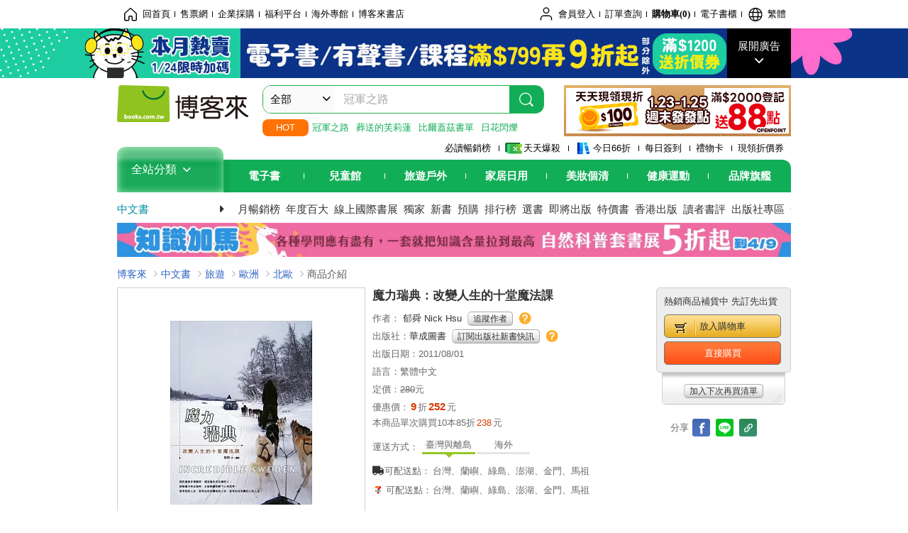

--- FILE ---
content_type: text/html; charset=UTF-8
request_url: https://www.books.com.tw/products/0010513532
body_size: 27891
content:
<!DOCTYPE HTML PUBLIC "-//W3C//DTD HTML 4.01//EN" "http://www.w3.org/TR/html4/strict.dtd">
<html>
<head>
<meta http-equiv="content-type" content="text/html; charset=utf-8">
<meta http-equiv="Content-Language" content="zh-tw">
<title>博客來-魔力瑞典：改變人生的十堂魔法課</title>
<meta name="keywords" content="魔力瑞典：改變人生的十堂魔法課">
<meta name="description" content="書名：魔力瑞典：改變人生的十堂魔法課，語言：繁體中文，ISBN：9789861921099，頁數：176，出版社：華成圖書，作者：郁舜 Nick Hsu，出版日期：2011/08/01，類別：旅遊">
<meta http-equiv="X-UA-Compatible" content="IE=edge">
<meta property="og:site_name" content="博客來"/>
<meta property="og:type" content="product"/>
<meta property="fb:app_id" content="210743125726405" />
<meta property="og:title" content="魔力瑞典：改變人生的十堂魔法課"/>
<meta property="og:image" content="https://im1.book.com.tw/image/getImage?i=https://www.books.com.tw/img/001/051/35/0010513532.jpg&v=4e60ceb4k&w=1146&h=600"/>
<meta property="og:image:width" content="1146">
<meta property="og:image:height" content="600">
<meta property="og:url" content="https://www.books.com.tw/products/0010513532" />
<meta property="og:description" content="書名：魔力瑞典：改變人生的十堂魔法課，語言：繁體中文，ISBN：9789861921099，頁數：176，出版社：華成圖書，作者：郁舜 Nick Hsu，出版日期：2011/08/01，類別：旅遊"/>
<meta property="product:brand" content="farchern"><meta property="product:price:amount" content="252">
<meta property="product:price:currency" content="TWD"><meta property="product:availability" content="in stock"><meta property="product:retailer_item_id" content="0010513532">
<link rel="stylesheet" href="https://jci.book.com.tw/css/books/product/overlay-n.css">
<link rel="stylesheet" href="https://jci.book.com.tw/css/css.css">
<link rel="canonical" href="https://www.books.com.tw/products/0010513532">
<script>(function(w,d,s,l,i){w[l]=w[l]||[];w[l].push({'gtm.start':new Date().getTime(),event:'gtm.js'});var f=d.getElementsByTagName(s)[0],j=d.createElement(s),dl=l!='dataLayer'?'&l='+l:'';j.async=true;j.src='https://www.googletagmanager.com/gtm.js?id='+i+dl;f.parentNode.insertBefore(j,f);})(window,document,'script','dataLayer','GTM-TBZGS7');</script><script>dataLayer.push({'event':'VirtualPageview','virtualPageURL':'/products/0010513532?bcat=001&bsub=11&bbrand=farchern'});</script><script>dataLayer.push({"ecommerce":{"detail":{"products":[{"id":"0010513532","name":"\u9b54\u529b\u745e\u5178\uff1a\u6539\u8b8a\u4eba\u751f\u7684\u5341\u5802\u9b54\u6cd5\u8ab2","price":252,"cat":"001","sub":"11","brand":"farchern","category":"001"}]}}});</script>
<script language="JavaScript" src="https://jci.book.com.tw/jss/jquery/jquery-3.7.1.min.js "></script>
<!-- <script  type="text/javascript" src="https://cdnjs.cloudflare.com/ajax/libs/jquery-migrate/1.4.1/jquery-migrate.min.js"></script> -->
<!-- <script  type="text/javascript" src="https://cdnjs.cloudflare.com/ajax/libs/jquery-migrate/3.0.0/jquery-migrate.min.js"></script> -->
<!-- <script  type="text/javascript" src="https://cdnjs.cloudflare.com/ajax/libs/jquery-migrate/3.4.0/jquery-migrate.min.js"></script> -->
<script  type="text/javascript" src="https://jci.book.com.tw/jss/jquery/jquery-migrate.fix.min.js"></script>
<script language="JavaScript" src="//jci.book.com.tw/jss/jquery/plugin/jquery.timers-1.3.js"></script>
<script language="JavaScript" type="text/javascript" src="https://jci.book.com.tw/jss/header/header-www.js"></script>
<script language="JavaScript" type="text/javascript" src="https://jci.book.com.tw/jss/header/aeil-3.5.0.js"></script>
<script language="JavaScript" type="text/javascript" src="/jss/web/adv_log.js?v=5aefea69"></script>
<script language="JavaScript" type="text/javascript" src="https://jci.book.com.tw/jss/books/jqueryplugin/lazyload/1.9.3/jquery.lazyload.min.js"></script>
<script language="JavaScript" type="text/javascript" src="/jss/web/uselazyload.js?v=593f57ff"></script>
<script language="JavaScript" type="text/javascript" src="https://jci.book.com.tw/jss/books/head.min.js"></script>
<script language="JavaScript" type="text/javascript" src="/jss/web/picturebox_manager.js?v=641c093e"></script>
<script language="JavaScript" type="text/javascript" src="/jss/web/overlay-n.js?v=593f57ff"></script><script language="JavaScript" type="text/javascript" src="/jss/web/switch_page.js?v=60cacc17"></script><script language="JavaScript" type="text/javascript" src="/jss/web/ajax_product_show.js?v=696eee86"></script><script language="JavaScript" type="text/javascript" src="/jss/web/switch_loaded_tab.js?v=61db99cd"></script><script language="JavaScript" type="text/javascript" src="/jss/web/share_to_fb.js?v=618b3b72"></script><script language="JavaScript" type="text/javascript" src="/jss/web/switch_sheet.js?v=69411521"></script><script language="JavaScript" type="text/javascript" src="/jss/web/prod_six.js?v=6964a416"></script><script language="JavaScript" type="text/javascript" src="/jss/web/switch_bankevent_wide.js?v=6201d79e"></script><script language="JavaScript" type="text/javascript" src="/jss/web/show_more.js?v=593f57ff"></script><script language="JavaScript" type="text/javascript" src="/jss/web/more_on_off.js?v=5d269bcd"></script><script language="JavaScript" type="text/javascript" src="/jss/web/ajaxBookReview.js?v=695b09b8"></script>
<script type="application/ld+json">{"@context":"http:\/\/schema.org\/","@type":"Book","@id":"https:\/\/www.books.com.tw\/products\/0010513532","sku":"https:\/\/www.books.com.tw\/products\/0010513532","url":"https:\/\/www.books.com.tw\/products\/0010513532","name":"\u9b54\u529b\u745e\u5178\uff1a\u6539\u8b8a\u4eba\u751f\u7684\u5341\u5802\u9b54\u6cd5\u8ab2","image":"https:\/\/im1.book.com.tw\/image\/getImage?i=https:\/\/www.books.com.tw\/img\/001\/051\/35\/0010513532.jpg&v=4e60ceb4k&w=1146&h=600","datePublished":"2011\/08\/01","inLanguage":"\u7e41\u9ad4\u4e2d\u6587","author":[{"@type":"Person","name":"\u90c1\u821c Nick Hsu"}],"workExample":{"workExample":{"@type":"Book","isbn":"9789861921099","bookFormat":"http:\/\/schema.org\/Paperback","potentialAction":{"@type":"ReadAction","target":{"@type":"EntryPoint","urlTemplate":"https:\/\/www.books.com.tw\/products\/0010513532","actionPlatform":["http:\/\/schema.org\/DesktopWebPlatform","http:\/\/schema.org\/MobileWebPlatform"]},"expectsAcceptanceOf":{"@type":"Offer","priceCurrency":"TWD","price":252,"availability":"http:\/\/schema.org\/InStock"}}}},"publisher":[{"@type":"Organization","name":"\u83ef\u6210\u5716\u66f8"}],"numberOfPages":"176","aggregateRating":{"@type":"AggregateRating","ratingValue":4,"reviewCount":1,"bestRating":5,"worstRating":1}}</script>
</head>
<body class="color_books type02"  >
<div class="u-tool-fixed-element " t="no_var"></div>
<script type="text/javascript" src="https://www.books.com.tw/webs/header_js/pmenu/html/menu_compon.js?v=c4966b187fa17e42b7fab8a15d2b5296"></script>
<div class="overlay" id="div_language_overlay" style="display:none" onclick="hide_lang_panel();"></div>
<div class="pop_win change_language_win" id="div_language_win" style="display:none">
<h3>選擇語言<a href="javascript:;" class="btn-close" onclick="hide_lang_panel();"></a></h3>
<div>
<ul>
<li id="header_li_change_lang_en"><a class="btn" href="javascript:;" onclick="change_lang('en');">English</a></li>
<li id="header_li_change_lang_zh_TW"><a class="btn" href="javascript:;" onclick="change_lang('zh_TW');">繁體中文</a></li>
<li id="header_li_change_lang_zh_CN"><a class="btn" href="javascript:;" onclick="change_lang('zh_CN');">简体中文</a></li>
</ul>
</div></div><header id="header_full_v2" data-attr="books" class="header_v2">
<nav class="fix__box clearfix">
<div class="header__box1 clearfix">
<h2 class="hide">:::相關網站</h2>
<div class="website_nav_wrap">
<ul class="website__nav">
<li><a href="https://www.books.com.tw/?loc=tw_website_001"><i class="svg-icon-home"></i>回首頁</a></li>
<li><a href="https://tickets.books.com.tw/index/?loc=tw_website_003">售票網</a></li>
<li><a href="https://group.books.com.tw/?loc=tw_website_004">企業採購</a></li>
<li><a href="https://www.books.com.tw/benefit/?loc=tw_website_005">福利平台</a></li>
<li><a href="https://www.books.com.tw/web/ovs/?loc=tw_website_006">海外專館</a></li>
<li><a href="https://www.books.com.tw/BBS/?loc=tw_website_007">博客來書店</a></li>
</ul>
</div><div class="service_nav_wrap">
<h2 class="hide"><a accesskey="U" href="#accesskey_service_nav" title="上方導覽區塊:會員服務|快速功能" id="accesskey_service_nav">:::會員服務|快速功能</a></h2>
<ul class="service__nav">
<li class="logout li_label_member_login user_login">
<a href="javascript:void(0);" onclick="location.href='https://cart.books.com.tw/member/login?loc=customer_003&url=' + encodeURIComponent(window.location.href);"><i class="svg-icon-user"></i><span class='member_class_cname'>會員登入</span></a>
<div class="user_info_tip_box" style="display:none;">
<div class="member">
<i class="icon-svg-graded-g"></i>
<ul class="record">
<li class='member_class_cname'>黃金會員</li>
</ul>
</div><div class="list_box">
<ul class="list">
<li><a href="https://myaccount.books.com.tw/myaccount/myaccount/index/">前往會員專區</a></li>
<li><a href="https://viewer-ebook.books.com.tw/viewer/index.html?readlist=all&MemberLogout=true">我的電子書櫃</a></li>
<li><a href="https://myaccount.books.com.tw/myaccount/myaccount/getOrder/">訂單查詢</a></li>
<li><a href="https://www.books.com.tw/web/sys_browseitems/">瀏覽記錄</a></li>
<li><a href="https://myaccount.books.com.tw/myaccount/myaccount/nextbuylist/">下次再買</a></li>
<li><a href="https://myaccount.books.com.tw/myaccount/myaccount/getReorder">可訂購時通知</a></li>
</ul>
<ul class="list mycoupons">
<li><a href="https://activity.books.com.tw/memday/">本月獨享</a></li>
<li><a href="https://myaccount.books.com.tw/myaccount/myaccount/getPercentcouponlist?loc=tw_customer_coupon">可用E-Coupon<span class="number" id="my_ecoupon_count">0</span>&nbsp;張</a></li>
<li><a href="https://myaccount.books.com.tw/myaccount/myaccount/getPercentIcouponlist?loc=tw_customer_icoupon">可用單品折價券<span class="number" id="my_icoupon_count">0</span>&nbsp;張</a></li>
<li><a href="https://myaccount.books.com.tw/myaccount/myaccount/getShoppingmoneylist?loc=tw_customer_005">可用購物金<span class="number" id="shopping_cash">0</span>&nbsp;元</a></li>
<li><a href="https://myaccount.books.com.tw/myaccount/myaccount/getOpenpointlist/">可用 OPENPOINT<span id="open_opint_num">0</em></span>&nbsp;點</a></li>
</ul>
<a href="https://cart.books.com.tw/member/logout?loc=customer_004"><button type="button" class="sign_out">登出</button></a>
</div></div></li>
<li><a href="https://myaccount.books.com.tw/myaccount/myaccount/getOrder/?loc=tw_customer_order">訂單查詢</a></li>
<li class="shopping">
<a href="https://db.books.com.tw/shopping/cart_list.php?loc=tw_customer_001">購物車(<span id="shopping_cart_num">0</span>)</a>
</li>
<li><a href="https://viewer-ebook.books.com.tw/viewer/index.html?readlist=all&MemberLogout=true">電子書櫃</a></li>
<li onclick="show_lang_panel();"><a href="javascript:;" class="modalBtn"><i class="svg-icon-globe"></i><span id="header_a_lang_title">繁體</span></a></li>
</ul>
</div></div></nav>
<div class="header_pop" style="background:#4e4e4e">
<span class="bg_left" style="background:#12AE57"></span>
<span class="bg_right" style="background:#12AE57"></span>
<div class="flash_pic" style="background-image:url(https://im1.book.com.tw/image/getImage?i=https://addons.books.com.tw/G/ADbanner/lifestyle/C/2026/01/01_EB0124_1920x70.jpg&v=69708459k&w=1920&h=70)">
<a class="activity" href="https://activity.books.com.tw/crosscat/show/A00000050076/?loc=topbanner_001" title="" ><span class="hide"></span></a>
<a class="open"  href="javascript:;" id="open_top_banner"><span>展開廣告</span><i></i></a>
<input type="hidden" id="tbanner_data" data-skey ="0" data-okey="348443" data-preview ="" data-sec ="8">
</div><div class="flash_pic_pop" style="display:none;">
<a class="close" href="javascript:;" title="關閉廣告" aria-label="關閉廣告" id="close_top_banner"><span>關閉廣告</span><i></i></a>
<a class="activity" href="https://activity.books.com.tw/crosscat/show/A00000050076/?loc=topbanner_001" title="" ><span class="hide"></span>
<img src="https://im2.book.com.tw/image/getImage?i=https://addons.books.com.tw/G/ADbanner/lifestyle/C/2026/01/02_EB0124_1200x655.jpg&v=6971e745k&w=1200&h=" alt="上稿標題文案">
</a>
</div></div><div class="header_box2 clearfix">
<div class="logo">
<a href="https://www.books.com.tw?loc=tw_logo_001" title="回博客來首頁" aria-label="回博客來首頁">
<img src="https://jci.book.com.tw/css/header/images/books_logo_185x52.png" alt="博客來">
</a>
</div><div class="hot_key_words clearfix">
<strong>HOT</strong>
<a class="item" href="https://activity.books.com.tw/crosscat/show/A00000075937?loc=hot_001">冠軍之路</a>
<a class="item" href="https://activity.books.com.tw/crosscat/show/A00001893507?loc=hot_002">葬送的芙莉蓮</a>
<a class="item" href="https://activity.books.com.tw/crosscat/show/A00000077569?loc=hot_003">比爾蓋茲書單</a>
<a class="item" href="https://www.books.com.tw/products/0011039851?loc=hot_004">日花閃爍</a>
</div><div class="search_box clearfix">
<h2 class="hide"><a title="網站搜尋" id="accesskey_search" href="#accesskey_search">:::網站搜尋</a></h2>
<form action="https://search.books.com.tw/search/query/" name="search" id="search"  method="GET" onsubmit="if(typeof go_search == 'function'){go_search();return false;}">
<input type="hidden" name="fclick" id="search_fclick" value="0" data-fkey="">
<div class="search_wrap">
<div class="select_set" id='select_set'>
<button type="button" class="toggle_btn" data-js="select-collapse"><span id="search_name" >全部</span><i></i></button>
</div><input type="search" class="search_key" accesskey="S" name="key" id="key" value="" message ="請輸入關鍵字" autocomplete="off" placeholder="請輸入關鍵字" >
<input type="hidden" name="cat" id="cat" value ="all">
<input type="hidden" name="qsub" id="qsub" value ="">
<button class="search_btn" type="submit" title="搜尋">
<svg width="24" height="25" viewBox="0 0 24 25" fill="none" xmlns="http://www.w3.org/2000/svg">
<circle cx="10.76" cy="11.26" r="8.11" stroke="#fff" stroke-width="1.3"></circle>
<rect width="2.20667" height="7.13156" rx="1.10334" transform="matrix(0.692391 -0.721523 0.692391 0.721523 15.7273 17.3545)" fill="#fff"></rect>
</svg>
</button>
</div><ul class="search_select_ul search_popup" role="group" data-js="select-options">
<li><a href="javascript:;" cat="all" id="default_search_key">全部</a></li>
<li><a href="javascript:;" cat="BKA" >圖書</a></li>
<li><a href="javascript:;" cat="EBA" >電子書</a></li>
<li><a href="javascript:;" cat="MDB" >有聲書</a></li>
<li><a href="javascript:;" cat="ERT" >訂閱</a></li>
<li><a href="javascript:;" cat="AVA" >影音</a></li>
<li><a href="javascript:;" cat="DPA/qsub/K01" >美妝</a></li>
<li><a href="javascript:;" cat="DPA/qsub/K14" >保健</a></li>
<li><a href="javascript:;" cat="DPA/qsub/K03" >服飾</a></li>
<li><a href="javascript:;" cat="DPA/qsub/K27" >鞋包配件</a></li>
<li><a href="javascript:;" cat="DPA/qsub/K08" >美食</a></li>
<li><a href="javascript:;" cat="DPA/qsub/K07" >家居生活</a></li>
<li><a href="javascript:;" cat="DPA/qsub/K24" >餐廚生活</a></li>
<li><a href="javascript:;" cat="DPA/qsub/K17" >設計文具</a></li>
<li><a href="javascript:;" cat="DPA/qsub/K19" >無印良品</a></li>
<li><a href="javascript:;" cat="DPA/qsub/K20" >星巴克</a></li>
<li><a href="javascript:;" cat="DPA/qsub/K11" >3C</a></li>
<li><a href="javascript:;" cat="DPA/qsub/K12" >家電</a></li>
<li><a href="javascript:;" cat="DPA/qsub/K21" >日用</a></li>
<li><a href="javascript:;" cat="DPA/qsub/K22" >休閒生活</a></li>
<li><a href="javascript:;" cat="DPA/qsub/K23" >婦幼生活</a></li>
<li><a href="javascript:;" cat="DPA/qsub/K25" >電子票證</a></li>
<li><a href="javascript:;" cat="DPA/qsub/K29" >寵物生活</a></li>
<li><a href="javascript:;" cat="DPA/qsub/K28" >票券</a></li>
<li><a href="javascript:;" cat="DPA/qsub/K30" >玲廊滿藝</a></li>
<li><a href="javascript:;" cat="DPA/qsub/K32" >故宮精品</a></li>
<li><a href="javascript:;" cat="DPA/qsub/K33" >電子閱讀器</a></li>
<li><a href="javascript:;" cat="MGA" >雜誌</a></li>
<li><a href="javascript:;" cat="TKA" >售票</a></li>
<li><a href="javascript:;" cat="OVS" >海外專館</a></li>
<!-- <li><a href="javascript:;" cat="FST" >快速到貨</a></li> -->
<li><a href="javascript:;" cat="GFC" >禮物卡</a></li>
</ul>
</form>
<ul id="search_words_ul" class="search_words_ul" style="display:none;"></ul>
</div><div class="figure_img">
<a href="https://www.books.com.tw/activity/marketing/2026/01/gold2026/?loc=diamond_001"><img src="https://im1.book.com.tw/image/getImage?i=https://addons.books.com.tw/G/ADbanner/marketing/2026/01/G/119_320x72.png&v=696ee751k&w=320&h=72" ></a>
</div></div><div class="header_box3 clearfix">
</div><div class="header_box4 clearfix">
<ul class="featured_activity">
<li><a href="https://www.books.com.tw/web/sys_hourstop/home/?loc=key_act_001">
                    必讀暢銷榜      </a></li>
<li><a href="https://www.books.com.tw/happybuy/?loc=key_act_002">
<img src="https://im1.book.com.tw/image/getImage?i=https://addons.books.com.tw/G/ADbanner/marketing/2022/homenew/Discount.png&v=636e293ck&w=24&h=24" alt="天天爆殺">
                    天天爆殺      </a></li>
<li><a href="https://activity.books.com.tw/books66/?loc=key_act_003">
<img src="https://im2.book.com.tw/image/getImage?i=https://addons.books.com.tw/G/ADbanner/marketing/2022/homenew/Books.png&v=636e293ck&w=24&h=24" alt="今日66折">
                    今日66折      </a></li>
<li><a href="https://myaccount.books.com.tw/myaccount/myaccount/memberReadMileage/?loc=key_act_004">
                    每日簽到      </a></li>
<li><a href="https://www.books.com.tw/web/giftcard/?loc=key_act_005">
                    禮物卡      </a></li>
<li><a href="https://activity.books.com.tw/coupondraw/coupon/?loc=key_act_006">
                    現領折價券      </a></li>
</ul>
<nav class="nav_wrap" id='books_nav'>
<div id="home" class="menu_title dropdown ">
<h2 class="title" onclick="Hmenu('compon')">全站分類  <i></i></h2>
</div><div id='greenbar'>
<div class="menu_bar">
<ul class="menu_bar_ul">
<li class="item" data-key="2165"><a href='javascript:void(0)'>電子書</a></li>
<li class="item" data-key="1"><a href='javascript:void(0)'>兒童館</a></li>
<li class="item" data-key="6"><a href='javascript:void(0)'>旅遊戶外</a></li>
<li class="item" data-key="4"><a href='javascript:void(0)'>家居日用</a></li>
<li class="item" data-key="5"><a href='javascript:void(0)'>美妝個清</a></li>
<li class="item" data-key="3"><a href='javascript:void(0)'>健康運動</a></li>
<li class="item" data-key="1330"><a href='javascript:void(0)'>品牌旗艦</a></li>
</ul>
</div></div></nav>
</div><div class="header_category books_nav" id='home_menu_list' style="display:none">
<div class="category_bar">
<ul class="category_bar_ul">
<li id='flagship' class="item" data-key="13"><a href="JavaScript:;">旗艦品牌</a>
</li>
<li class="item" data-key="45"><a href="https://www.books.com.tw/web/books/?loc=menu_1_001">中文書</a>．<a href="https://www.books.com.tw/web/china?loc=menu_1_002">簡體</a>．<a href="https://www.books.com.tw/web/fbooks?loc=menu_1_003">外文</a>
</li>
<li class="item" data-key="44"><a href="https://www.books.com.tw/web/ebook?loc=menu_2_001">電子書</a>．<a href="https://www.books.com.tw/web/audioandvideo?loc=menu_2_002">有聲</a>．<a href="https://www.books.com.tw/web/rent?loc=menu_2_003">訂閱</a>
</li>
<li class="item" data-key="46"><a href="https://www.books.com.tw/web/magazine?loc=menu_3_001">雜誌</a>．<a href="https://www.books.com.tw/web/mook?loc=menu_3_002">日文書</a>
</li>
<li class="item" data-key="47"><a href="https://www.books.com.tw/web/cd?loc=menu_4_001">CD</a>．<a href="https://www.books.com.tw/web/dvd?loc=menu_4_002">DVD</a>．<a href="https://www.books.com.tw/web/lp?loc=menu_4_003">黑膠</a>
</li>
<li class="item" data-key="43"><a href="https://www.books.com.tw/web/gallery/?loc=menu_5_001">線上藝廊</a>
</li>
<li class="item" data-key="48"><a href="https://www.books.com.tw/web/stationery?loc=menu_6_001">文具</a>．<a href="https://www.books.com.tw/web/stationery_topm_15?loc=menu_6_002">動漫</a>
</li>
<li class="item" data-key="49"><a href="https://www.books.com.tw/web/clean?loc=menu_7_001">日用品</a>．<a href="https://www.books.com.tw/web/mammybaby?loc=menu_7_002">婦幼玩具</a>
</li>
<li class="item" data-key="50"><a href="https://www.books.com.tw/web/cosmetic?loc=menu_8_001">保養</a>．<a href="https://www.books.com.tw/web/cosmetic_topm_06?loc=menu_8_002">彩妝</a>．<a href="https://www.books.com.tw/web/cosmetic_topm_10?loc=menu_8_003">洗沐</a>
</li>
<li class="item" data-key="51"><a href="https://www.books.com.tw/web/shoes?loc=menu_9_001">鞋包</a>．<a href="https://www.books.com.tw/web/shoes_topm_14?loc=menu_9_002">黃金</a>．<a href="https://www.books.com.tw/web/fashion/?loc=menu_9_003">服飾</a>
</li>
<li class="item" data-key="52"><a href="https://www.books.com.tw/web/3C?loc=menu_10_001">3C</a>．<a href="https://www.books.com.tw/web/3C_topm_26?loc=menu_10_002">手機</a>．<a href="https://www.books.com.tw/web/3C_topm_29?loc=menu_10_003">電玩</a>
</li>
<li class="item" data-key="53"><a href="https://www.books.com.tw/web/fm?loc=menu_11_001">家電</a>．<a href="https://www.books.com.tw/web/fm_topm_13?loc=menu_11_002">視聽</a>
</li>
<li class="item" data-key="54"><a href="https://www.books.com.tw/web/food?loc=menu_12_001">美食</a>．<a href="https://www.books.com.tw/web/food_topm_10?loc=menu_12_002">生鮮</a>．<a href="https://www.books.com.tw/web/health?loc=menu_12_003">保健</a>
</li>
<li class="item" data-key="55"><a href="https://www.books.com.tw/web/design?loc=menu_13_001">家居</a>．<a href="https://www.books.com.tw/web/kitchen?loc=menu_13_002">餐廚</a>．<a href="https://www.books.com.tw/web/petlife?loc=menu_13_003">寵物</a>
</li>
<li class="item" data-key="56"><a href="https://www.books.com.tw/web/outdoors_topm_06?loc=menu_14_001">運動</a>．<a href="https://www.books.com.tw/web/outdoors_topm_07?loc=menu_14_002">戶外</a>．<a href="https://www.books.com.tw/web/outdoors_topm_01?loc=menu_14_003">旅用</a>
</li>
<li class="item" data-key="57"><a href="https://www.books.com.tw/web/giftcard/?loc=menu_15_001">禮券</a>．<a href="https://www.books.com.tw/web/valuecards?loc=menu_15_002">票證</a>．<a href="https://www.books.com.tw/web/ticket?loc=menu_15_003">票券</a>
</li>
</ul>
</div></div><nav class="header_box5 clearfix">
<h3 class="title"><a href="https://www.books.com.tw/web/books/?loc=subject_main_001">中文書</a><i></i></h3>
<ul class="nav"><li><a href="https://activity.books.com.tw/books66_top?loc=subject_001">月暢銷榜</a></li>
<li><a href="https://www.books.com.tw/activity/2025/12/top100/?loc=subject_002">年度百大</a></li>
<li><a href="https://www.books.com.tw/web/exhibition?loc=subject_003">線上國際書展</a></li>
<li><a href="https://search.books.com.tw/search/query/cat/1/qsub/001/sort/5/v/1/page/1/spell/3/ms2/ms2_1/key/%E5%8D%9A%E5%AE%A2%E4%BE%86%E7%8D%A8%E5%AE%B6?loc=subject_004">獨家</a></li>
<li><a href="https://www.books.com.tw/web/books_newbook/?loc=subject_005">新書</a></li>
<li><a href="https://www.books.com.tw/web/sys_prebooks/books/?loc=subject_006">預購</a></li>
<li><a href="https://www.books.com.tw/web/sys_tdrntb/books/?loc=subject_007">排行榜</a></li>
<li><a href="https://www.books.com.tw/web/sys_selbooks/books/?loc=subject_008">選書</a></li>
<li><a href="https://www.books.com.tw/web/sys_compub/books/?loc=subject_009">即將出版</a></li>
<li><a href="https://www.books.com.tw/web/books_specbook/?loc=subject_010">特價書</a></li>
<li><a href="https://www.books.com.tw/web/store_hkbooks/?loc=subject_011">香港出版</a></li>
<li><a href="https://www.books.com.tw/web/booksComment?loc=subject_012">讀者書評</a></li>
<li><a href="https://www.books.com.tw/web/books_publist/?loc=subject_013">出版社專區</a></li>
<li><a href="https://www.books.com.tw/web/sys_sublistb/books/?loc=subject_014">分類總覽</a></li>
</ul>
</nav>
<div class="header_box7 clearfix">
<a href="https://activity.books.com.tw/crosscat/show/A00001899396?loc=mood_001"><img src="https://im1.book.com.tw/image/getImage?i=https://addons.books.com.tw/G/ADbanner/2026/01/science_1180x60.jpg&v=696749b2k&w=&h=" alt="科普套書展"></a>
</div></div></header>
</div><script>
  if ($(window).scrollTop() > 150) { 
    $('#header_full_v2 .fix__box').addClass('active');
    $('#header_full_v2 .header_box2').addClass('active');
  }; 
  $(window).scroll(function () {      
    if ($(window).scrollTop() > 150) {          
    $('#header_full_v2 .fix__box').addClass('active');
    $('#header_full_v2 .header_box2').addClass('active');
    } else { 
      $('#header_full_v2 .fix__box').removeClass('active');      
      $('#header_full_v2 .header_box2').removeClass('active');        
    }
  });
</script>
<script language="JavaScript" type="text/javascript" src="/jss/web/picturebox_manager.js?v=641c093e"></script>
<div class="container_24 clearfix">
<div class="grid_24">
<div class='clearfix'>
<ul id="breadcrumb-trail" vocab="https://schema.org/" typeof="BreadcrumbList"  class='clearfix'>
<li property='itemListElement' typeof='ListItem'><a property='item' typeof='WebPage' href='https://www.books.com.tw/'>博客來</a><meta property='name' content='博客來'><meta property='position' content='1'></li><li property='itemListElement' typeof='ListItem'><a property='item' typeof='WebPage' href='https://www.books.com.tw/web/books/'>中文書</a><meta property='name' content='中文書'><meta property='position' content='2'></li><li property='itemListElement' typeof='ListItem'><a property='item' typeof='WebPage' href='https://www.books.com.tw/web/books_topm_11/'>旅遊</a><meta property='name' content='旅遊'><meta property='position' content='3'></li><li property='itemListElement' typeof='ListItem'><a property='item' typeof='WebPage' href='https://www.books.com.tw/web/books_bmidm_1106/'>歐洲</a><meta property='name' content='歐洲'><meta property='position' content='4'></li><li property='itemListElement' typeof='ListItem'><a property='item' typeof='WebPage' href='https://www.books.com.tw/web/sys_bbotm/books/110602/'>北歐</a><meta property='name' content='北歐'><meta property='position' content='5'></li><li class='last' property='itemListElement' typeof='ListItem'>商品介紹<meta property='name' content='商品介紹'><meta property='position' content='6'></li></ul>
</div></div></div><div class="container_24 main_wrap clearfix">
<div class="grid_24 main_column">
<div class="mod type02_p01_wrap clearfix">
<div class="grid_9 alpha">
<!-- <script type="text/javascript" src="//www.books.com.tw/jss/jquery/plugin/tools.js"></script>  -->
<script type="text/javascript" src="//jci.book.com.tw/jss/jquerytools/1.2.7/jquery.tools.min_fix.js"></script>
<script type="text/javascript" src="//www.books.com.tw/jss/jquery/plugin/jqModal_fix.js"></script>
<script type="text/javascript" src="//www.books.com.tw/jss/web/img_zoomer.js"></script>
<div class="mod cnt_prod_img001 nolazyload_img clearfix">
<div class="cnt_mod002 cover_img" id="M201106_0_getTakelook_P00a400020052">
<ul>
<span ></span></ul>
<ul class="looks" >
<li class="icon_pic"  title="看大圖"><a href="https://www.books.com.tw/takelook/showPic/0010513532" class="thickbox">看大圖</a></li></ul>
<div class="special_border_div switchItemBorder"><img class="special_border" name="M201106_002_view_0010513532"  style="display:none">
<script>
                            $("[name='M201106_002_view_0010513532']").each(function() { 
                                loadPicturebox($(this),'0010513532');
                            });  
</script></div><img class="cover M201106_0_getTakelook_P00a400020052_image_wrap" src="https://im1.book.com.tw/image/getImage?i=https://www.books.com.tw/img/001/051/35/0010513532.jpg&v=4e60ceb4k&w=348&h=348" alt="魔力瑞典：改變人生的十堂魔法課"  >
</div><div class="cnt_mod003" id="container">
<div class="each_wrap" id="thumbnail">
<div class="eh_switcher eh_swleft"><a  title="!上頁" class="prev browse left"><span>!上頁</span></a></div>
<div class="eh_switcher eh_swright"><a  title="下頁" class="next browse right"><span>下頁</span></a></div>
<div class="each_box M201106_0_getTakelook_P00a400020052_scroll" >
<div class="items" style="overflow:hidden;width:9999em;position:absolute;*top:0;*left:0;"><ul class="li_box M201106_0_getTakelook_P00a400020052_item" style="float:left;"><li class='first' onclick='switchItemBorder(true)'><img src='https://im1.book.com.tw/image/getImage?i=https://www.books.com.tw/img/001/051/35/0010513532.jpg&v=4e60ceb4k&w=348&h=348'></li><li onclick='switchItemBorder(false)'><img src='https://im2.book.com.tw/image/getImage?i=https://www.books.com.tw/img/001/051/35/0010513532_bc_01.jpg&v=4e60cef3k&w=348&h=348'></li><li onclick='switchItemBorder(false)'><img src='https://im2.book.com.tw/image/getImage?i=https://www.books.com.tw/img/001/051/35/0010513532_bi_01.jpg&v=4e2953a4k&w=348&h=348'></li><li onclick='switchItemBorder(false)'><img src='https://im2.book.com.tw/image/getImage?i=https://www.books.com.tw/img/001/051/35/0010513532_b_01.jpg&v=4e2953a2k&w=348&h=348'></li><li class='last' onclick='switchItemBorder(false)'><img src='https://im1.book.com.tw/image/getImage?i=https://www.books.com.tw/img/001/051/35/0010513532_b_02.jpg&v=4e2953a3k&w=348&h=348'></li></ul><ul class="li_box M201106_0_getTakelook_P00a400020052_item" style="float:left;"><li class='first' onclick='switchItemBorder(true)'><img src='https://im2.book.com.tw/image/getImage?i=https://www.books.com.tw/img/001/051/35/0010513532_b_03.jpg&v=4e2953a3k&w=348&h=348'></li><li onclick='switchItemBorder(false)'><img src='https://im1.book.com.tw/image/getImage?i=https://www.books.com.tw/img/001/051/35/0010513532_b_04.jpg&v=4e2953a3k&w=348&h=348'></li><li onclick='switchItemBorder(false)'><img src='https://im2.book.com.tw/image/getImage?i=https://www.books.com.tw/img/001/051/35/0010513532_b_05.jpg&v=4e2953a3k&w=348&h=348'></li><li onclick='switchItemBorder(false)'><img src='https://im1.book.com.tw/image/getImage?i=https://www.books.com.tw/img/001/051/35/0010513532_b_06.jpg&v=4e2953a3k&w=348&h=348'></li><li class='last' onclick='switchItemBorder(false)'><img src='https://im2.book.com.tw/image/getImage?i=https://www.books.com.tw/img/001/051/35/0010513532_b_07.jpg&v=4e2953a3k&w=348&h=348'></li></ul><ul class="li_box M201106_0_getTakelook_P00a400020052_item" style="float:left;"><li class='first' onclick='switchItemBorder(true)'><img src='https://im1.book.com.tw/image/getImage?i=https://www.books.com.tw/img/001/051/35/0010513532_b_08.jpg&v=4e2953a4k&w=348&h=348'></li><li onclick='switchItemBorder(false)'><img src='https://im2.book.com.tw/image/getImage?i=https://www.books.com.tw/img/001/051/35/0010513532_b_09.jpg&v=4e2953a4k&w=348&h=348'></li><li onclick='switchItemBorder(false)'><img src='https://im1.book.com.tw/image/getImage?i=https://www.books.com.tw/img/001/051/35/0010513532_b_10.jpg&v=4e2953a2k&w=348&h=348'></li><li onclick='switchItemBorder(false)'><img src='https://im2.book.com.tw/image/getImage?i=https://www.books.com.tw/img/001/051/35/0010513532_b_11.jpg&v=4e2953a2k&w=348&h=348'></li><li class='last' onclick='switchItemBorder(false)'><img src='https://im2.book.com.tw/image/getImage?i=https://www.books.com.tw/img/001/051/35/0010513532_bf_01.jpg&v=4e2953a4k&w=348&h=348'></li></ul></div>
</div></div></div></div>
<script type="text/javascript">
if (!switchItemBorder){
    function switchItemBorder(show){
        if (!$('.switchItemBorder').length){
            return;
        }
        if(show===false ){
            $(".switchItemBorder").css('display', 'none');
            $('.play_btn').hide();
        }
        else{
            $(".switchItemBorder").css('display', '');
            $('.play_btn').show();
        }
    }
}
$(document).ready(function() {
    var opt_module_id = "M201106_0_getTakelook_P00a400020052";
    var M201106_0_getTakelook_P00a400020052 = new Overlay(opt_module_id);
    var M201106_0_getTakelook_P00a400020052zommer = new img_zoomer(opt_module_id);
 
    
    
});
</script>
<div class="mod clearfix">
<cite class='type02_p001'><a href='https://appapi-ebook.books.com.tw/V1.7/CMSAPIApp/item/0010513532/trial' title='試閱' id='click_M201105_0_getIconData_P00a400020051' target='_blank'><span class='icon_04'>試閱</span></a></cite>
</div><script type="text/javascript">
$("#click_M201105_0_getIconData_P00a400020051").bind("click", function(){
    var opt_module_id = "M201105_0_getIconData_P00a400020051";//模組編碼參數
    var opt = new Array(3);//參數資料變數
    opt[1] = new Array();
    opt[0] = "setClickQtyAjax";//class name
    opt[1][0] = "0010513532";//item
    opt[2] = "M201105_029_view";//template
    ajax_product_show(opt_module_id,opt);dataLayer.push({'event':'SendEvent', 'eventCategory':'product', 'eventAction':'read-trial', 'eventLabel':'0010513532', 'eventValue':'1', 'eventNonInteraction':0});});    $("#click_M201105_0_getIconData_P00a400020051").bind("click", function(){dataLayer.push({"event":"ebookevent_productpage","event_content":"read-trial","event_content_item":"0010513532","event_content_type":""});});
</script>
<div class="type01_p020--v2">
<div class="type01_p020" id="M201105_0_getGradeButton_P00a400020054">
<em class="ratingValue">4</em><div class="bui-stars star-s" id="boxQuickRate"><span class="bui-star s8" title="4顆星"></span>
</div><a href="https://www.books.com.tw/booksComment/getCommemt/0010513532" class="btn-link">(1)</a>
</div></div></div><div class="grid_10">
<div class="mod type02_p002 clearfix">
<h1>魔力瑞典：改變人生的十堂魔法課</h1>
<h2><a ></a></h2>
</div><div class="type02_p003 clearfix">
<ul><li>
<div class="trace_box" id="trace_box" style="display:none;">
<span class="arrow"></span>
<div class="pop_trace">
<div class="list_raced" id="edit_traced_area" style="display:none;">
<h4>已追蹤作者：<strong class="edit">[&nbsp;<a href="" id="editTrace">修改</a>&nbsp;]</strong></h4>
<ul id="list_traced"></ul>
</div><ul class="list_trace" id="list_trace"></ul>
<div class="trace_btn_wrap">
<a href="javascript:saveTrace();" class="type02_btn09">確定</a>
<a href="javascript:cancelTrace();" class="type02_btn09">取消</a>
</div></div></div>    作者：            <a href="//search.books.com.tw/search/query/key/%E9%83%81%E8%88%9C+Nick+Hsu/adv_author/1/">郁舜 Nick Hsu</a>    &nbsp;<a id="trace_btn1" class="type02_btn02" href=""><span><span class="trace_txt">&nbsp;</span></span></a>
<a href="//www.books.com.tw/activity/2015/06/trace/index.html#author" title="新功能介紹" target="_blank"><cite class="help">新功能介紹</cite></a></li><li>出版社：<a href="https://www.books.com.tw/web/sys_puballb/books/?pubid=farchern        "><span>華成圖書</span></a>    &nbsp;<a id="trace_btn2" class="type02_btn02" href=""><span><span class="trace_txt">&nbsp;</span></span></a>
<a href="//www.books.com.tw/activity/2015/06/trace/index.html#publisher" title="新功能介紹" target="_blank"><cite class="help">新功能介紹</cite></a></li><li>出版日期：2011/08/01</li><li>語言：繁體中文                                      </li></ul></div>
<div id="M201105_0_getBkProdInfo_P00a400020084" style="display:none;"></div>
<script type="text/javascript">
$(function(){
    setFollow('initFollowAjax','郁舜 Nick Hsu:farchern'); //class name , author : pubid
});
function setFollow(c,ap){
    var opt_module_id = 'M201105_0_getBkProdInfo_P00a400020084'; //模組編碼參數
    var opt = new Array(3); //參數資料變數
    opt[0] = c; //class name
    opt[1] = new Array(3);
    opt[1][0] = '0010513532:M201105_0_getBkProdInfo_P00a400020084:M201105_047_view'; //item : li_id : view
    opt[1][1] = ap; //author : pubid
    opt[1][2] = window.location.href; //url
    opt[2] = 'M201105_047_view' //template
    var M201105_0_getBkProdInfo_P00a400020084 = new ajax_product_show(opt_module_id,opt);
}
function saveTrace(){
    var author='';
    $('input[name="author"]:checked').each(function(index){
         author += ((index===0)?'':',') + $(this).val();
    });
    setFollow('setFollowAuthorAjax', author);
    $('#trace_box').hide();
}
function cancelTrace(){
    $('#trace_box').hide();
}
 function editTrace(url){
    window.open(url, '_blank');
    $('#trace_box').hide();
}
</script>
<div class="cnt_prod002 clearfix">
<div class="mod prd002">
<div class="prod_cont_b">
<ul class="price">
<li>定價：<em>280</em>元</li>
<li>優惠價：<strong><b>9</b></strong>折<strong class="price01"><b>252</b></strong>元</li><li>本商品單次購買10本85折<strong>238</strong>元</li></ul>
</div></div></div><div class="cnt_prod002 clearfix" id="M201105_0_getProdTransTypeInfo_P00a400020071">
<div class="prd_009 clearfix">
<div class="prod_cont_b">
<ul class='tag_003 tag_width07 clearfix'><li>運送方式：</li><li data-label='taiwan' class='here'><div class='arrow'>臺灣與離島</div></li><li data-label='oversea'><div class='arrow'>海外</div></li></ul>
<ul data-area="taiwan" class="delivery-info"><li class='flex'><span class='title'><i class='icon-truck-1'></i>可配送點：</span><em class='scope'>台灣、蘭嶼、綠島、澎湖、金門、馬祖</em></li><li class='flex'><span class='title'><i class='svg-711'></i>可配送點：</span><em class='scope'>台灣、蘭嶼、綠島、澎湖、金門、馬祖</em></li></ul>
<ul data-area="oversea" class="delivery-info" style="display:none;"><li class='flex'><span class='title'><i class='icon-truck-1'></i>可配送點：</span><em class='scope'>全球</em></li><li class='flex'><span class='title'><i class='svg-711'></i>可配送點：</span><em class='scope'>香港、澳門、新加坡、馬來西亞、菲律賓</em></li></ul>
</div></div></div><script type="text/javascript">
$(document).ready(function(){
   var opt_module_id = "M201105_0_getProdTransTypeInfo_P00a400020071";//模組編碼參數
   var opt_element_id = "P00a400020071";  
   var M201105_0_getProdTransTypeInfo_P00a400020071 = new switch_loaded_tab(opt_module_id,M201105_045);
});
</script></div>
<div class="grid_5 omega">
<div class="mod clearfix" id='M201105_0_getProdCartInfo_P00a400020037'>
載入中...
</div><script language="JavaScript" type="text/javascript" src="/jss/web/product.js?v=20230822"></script>
<script type="text/javascript">
$(document).ready(function(){               
//$(window).load(function(){
    getProdShoppingCartBtn();
});
function getProdShoppingCartBtn(){
    var opt_module_id = "M201105_0_getProdCartInfo_P00a400020037";//模組編碼參數
    var opt = new Array(3);//參數資料變數
    opt[1] = new Array();
    opt[0] = "getProdCartInfoAjax";//class name
    opt[1][0] = "0010513532";//item    
    opt[2] = "M201105_032_view";//template
    opt[3] = "AgADBmVjfHFmcQ==";
    var M201105_0_getProdCartInfo_P00a400020037 = new ajax_product_show(opt_module_id,opt);
}
</script>
<div class="type02_p014">
<ul class="push-list">
<li class="title">分享</li>
<li id="push_facebook"><i class="svg-logo-fb" title="分享至Facebook"></i></li>
<li id="push_line"><i class="svg-logo-line" title="分享至LINE"></i></li>
<li id="push_copy"><i class="svg-icon-link" title="複製連結" data-tooltip="已複製"></i></li>
</ul>
<div class="like-button">
<span>
<iframe scrolling="no" frameborder="0" allowtransparency="true" style="width:85px; height:20px; vertical-align:middle;" src="https://www.facebook.com/plugins/like.php?href=https%3A%2F%2Fwww.books.com.tw%2Fproducts%2F0010513532&amp;send=false&amp;locale=zh_TW&amp;layout=button_count&amp;width=85&amp;show_faces=false&amp;action=like&amp;colorscheme=light&amp;font=arial&amp;height=20"></iframe>
</span>
</div></div><script language="JavaScript">
$(document).ready(function(){
    var fb = new share_to_fb();
})
</script>
</div></div><section id="M201101_0_getPordSixArea_P00a400020301" class="mod type02_s024 clearfix"></section>
<script>
$(document).ready(function(){
    getProdSixArea();
});
function getProdSixArea(){
    var opt_module_id = "M201101_0_getPordSixArea_P00a400020301";//模組編碼參數
    var opt = new Array(3);//參數資料變數
    opt[1] = new Array();
    opt[0] = "getProdSixAjax";//class name
    opt[1][0] = "001";
    opt[1][1] = "262";
    opt[1][2] = "262";
    opt[1][3] = "P";
    opt[1][4] = "M201101_0_getPordSixArea_P00a400020301";
    opt[1][5] = "687";
    opt[2] = "M202501_010_view"//template
    var M201101_0_getPordSixArea_P00a400020301 = new ajax_page_rn(opt_module_id,opt);
}
</script>
<div class="mod type02_s023 clearfix">
<div class="u-carousel">
<button class="carousel-prev arrow" aria-label="Previous" type="button">Previous</button>
<button class="carousel-next arrow" aria-label="Next" type="button">Next</button>
<ul class="carousel-dots"><li></li>
<li></li>
<li></li>
<li></li>
<li></li>
<li></li>
<li></li>
<li></li>
<li></li>
<li></li>
<li></li>
<li></li>
<li></li>
</ul>
<div class="carousel-inner">
<div class="item"><a href="https://activity.books.com.tw/crosscat/show/A00001633765" onclick="mm145_throwTrackInfo();"><img src="https://im1.book.com.tw/image/getImage?i=https://addons.books.com.tw/G/ADbanner/2025/12/love_1180.jpg&w=950&h=60" ></a></div>
<div class="item"><a href="https://activity.books.com.tw/crosscat/show/A00000004443" onclick="mm145_throwTrackInfo();"><img src="https://im1.book.com.tw/image/getImage?i=https://addons.books.com.tw/G/ADbanner/2026/wk66/01/jan04_1180x60.jpg&w=950&h=60" ></a></div>
<div class="item"><a href="https://www.books.com.tw/web/exhibition" onclick="mm145_throwTrackInfo();"><img src="https://im1.book.com.tw/image/getImage?i=https://addons.books.com.tw/G/ADbanner/2026/01/inbok_line_1180x60.jpg&w=950&h=60" ></a></div>
<div class="item"><a href="https://activity.books.com.tw/crosscat/show/A00001716628" onclick="mm145_throwTrackInfo();"><img src="https://im1.book.com.tw/image/getImage?i=https://addons.books.com.tw/G/ADbanner/K24kitchen/2026-01-SB-0105-horse-1180x60.jpg&w=950&h=60" ></a></div>
<div class="item"><a href="https://activity.books.com.tw/crosscat/show/A00001893512" onclick="mm145_throwTrackInfo();"><img src="https://im1.book.com.tw/image/getImage?i=https://addons.books.com.tw/G/ADbanner/2026/01/kidsNewyear_118060.jpg&w=950&h=60" ></a></div>
<div class="item"><a href="https://activity.books.com.tw/crosscat/show/A00001758069#E251223000000357" onclick="mm145_throwTrackInfo();"><img src="https://im1.book.com.tw/image/getImage?i=https://addons.books.com.tw/G/ADbanner/marketing/2025/12/P/34_1180x60.jpg&w=950&h=60" ></a></div>
<div class="item"><a href="https://activity.books.com.tw/crosscat/show/A00001793869" onclick="mm145_throwTrackInfo();"><img src="https://im1.book.com.tw/image/getImage?i=https://addons.books.com.tw/G/ADbanner/2025/12/travelJanpan/118060.jpg&w=950&h=60" ></a></div>
<div class="item"><a href="https://activity.books.com.tw/crosscat/show/A00001805511" onclick="mm145_throwTrackInfo();"><img src="https://im1.book.com.tw/image/getImage?i=https://addons.books.com.tw/G/ADbanner/lifestyle/M/2026/01/longholiday_1180x60.jpg&w=950&h=60" ></a></div>
<div class="item"><a href="https://activity.books.com.tw/crosscat/show/A00001852501/" onclick="mm145_throwTrackInfo();"><img src="https://im1.book.com.tw/image/getImage?i=https://addons.books.com.tw/G/ADbanner/2026/01/dreamcomeTrue/118060.png&w=950&h=60" ></a></div>
<div class="item"><a href="https://activity.books.com.tw/crosscat/show/A00000075411" onclick="mm145_throwTrackInfo();"><img src="https://im1.book.com.tw/image/getImage?i=https://addons.books.com.tw/G/ADbanner/marketing/2026/01/ticket/yearend/12_1180x60.png&w=950&h=60" ></a></div>
<div class="item"><a href="https://activity.books.com.tw/crosscat/show/A00001669417" onclick="mm145_throwTrackInfo();"><img src="https://im1.book.com.tw/image/getImage?i=https://addons.books.com.tw/G/ADbanner/fashion/w/2026/01/ny_118060.jpg&w=950&h=60" ></a></div>
<div class="item"><a href="https://www.books.com.tw/activity/marketing/2026/01/gold2026/" onclick="mm145_throwTrackInfo();"><img src="https://im1.book.com.tw/image/getImage?i=https://addons.books.com.tw/G/ADbanner/marketing/2026/01/G/29_1180x60.jpg&w=950&h=60" ></a></div>
<div class="item"><a href="https://activity.books.com.tw/annualreading/bookreview/review" onclick="mm145_throwTrackInfo();"><img src="https://im1.book.com.tw/image/getImage?i=https://addons.books.com.tw/G/ADbanner/2025/12/2025report/banner/1180x60.jpg&w=950&h=60" ></a></div>
</div></div></div><script>
  var currentIndex = 0; // 目前顯示的項目索引
  // 追蹤碼
  function mm145_throwTrackInfo() {
      var base_url = 'https://mercury.books.com.tw/logs/ext/wp/_bt.gif?sys=www&f=ps&env=0&d=pc&sec-a-id=act&sec-b-id=banner&items=0010513532&pt=zickLL_ge2Lyk1JbmIvcLbmJtb1IM6D-krh9&e=click&elm=click_link&pos='+(currentIndex+1);
      $("<img/>").attr({"src": base_url, "referrerpolicy": "unsafe-url"});
  }
  /* 切換效果 */
  const initCarousel = (carouselRoot) => {
      const prevButton = carouselRoot.querySelector('.carousel-prev');
      const nextButton = carouselRoot.querySelector('.carousel-next');
      const dotsContainer = carouselRoot.querySelector('.carousel-dots');
      const items = carouselRoot.querySelectorAll('.item');
      const totalItems = items.length;
      if (totalItems <= 1) {
        prevButton.classList.add('hidden');
        nextButton.classList.add('hidden');
        dotsContainer.classList.add('hidden');
        items[0].classList.add('active');
        return;
      }
      const dots = carouselRoot.querySelectorAll('.carousel-dots li');
      const updateCarousel = () => {
        items.forEach(item => item.classList.remove('active'));
        dots.forEach(dot => dot.classList.remove('active'));
        items[currentIndex].classList.add('active');
        dots[currentIndex].classList.add('active');
      };
      nextButton.addEventListener('click', () => {
        currentIndex = (currentIndex + 1) % totalItems;
        updateCarousel();
      });
      prevButton.addEventListener('click', () => {
        currentIndex = (currentIndex - 1 + totalItems) % totalItems;
        updateCarousel();
      });
      dotsContainer.addEventListener('click', (e) => {
        if (e.target.tagName === 'LI') {
          const dotIndex = Array.from(dots).indexOf(e.target);
          if (dotIndex !== -1) {
            currentIndex = dotIndex;
            updateCarousel();
          }
        }
      });
      updateCarousel();
  };
  document.addEventListener('DOMContentLoaded', () => {
      const allCarousels = document.querySelectorAll('.type02_s023 .u-carousel');
      allCarousels.forEach(carousel => {
          initCarousel(carousel);
      });
  });
</script>
<div class="content-wrap">
<div id="ext_M201105_0_showBankEvents_P00a400020272" class="type02_s020 clearfix">
<div class="carousel-list">
<div class="carousel-inner">
<div class="carousel-flex" data-view="0">
<div class="box clearfix">
<ul class="switch_inner">
<li>
<a href="https://activity.books.com.tw/crosscat/show/A00000236768/" target="_blank">
<img src="https://im2.book.com.tw/image/getImage?i=https://addons.books.com.tw/G/ADbanner/marketing/2026/01/bank/262x100_2601_uni.png&v=6954f291k&w=270&h=" width="243" height="93" >
</a>
</li><li>
<a href="https://www.books.com.tw/web/bank_detail/taishin/?v=1" target="_blank">
<img src="https://im2.book.com.tw/image/getImage?i=https://addons.books.com.tw/G/ADbanner/marketing/2026/01/bank/262x100_2601_TS.png&v=6954fa75k&w=270&h=" width="243" height="93" >
</a>
</li><li>
<a href="https://www.books.com.tw/web/bank_detail/dbs/?v=1" target="_blank">
<img src="https://im2.book.com.tw/image/getImage?i=https://addons.books.com.tw/G/ADbanner/marketing/2026/01/bank/262x100_2601_DBS.png&v=6954fa52k&w=270&h=" width="243" height="93" >
</a>
</li></ul>
</div></div></div></div></div></div><div class="mod clearfix">
<div id="br_r0vq68ygz"></div><script>var i=location.pathname.replace(/\/products\//gi,"");var v=Math.floor(Math.random()*Math.floor(2));$("#br_r0vq68ygz").load("//www.books.com.tw/br/ra/br_r0vq68ygz?i="+i+"&v="+v);</script>
</div><div class="mod clearfix">
<div class="grid_19 alpha">
<div class="mod_b type02_m057 clearfix">
<a name="IntroP00a400020009">&nbsp;</a>
<h3>內容簡介</h3>
<div class="bd">
<div class="content" style="height:auto;">
<p align="left">
<font color="#3333ff">　　</font><strong><font color="#3333ff">我到過很多個國家，遇見過各式各樣的人，<br />
 　　卻唯獨只有在瑞典，才能夠讓我靜下心來思考，<br />
 　　思考我的人生，思考如何改變我的人生，思考如何改變別人的人生。</font></strong></p>
<p>
 　　其實旅行，就是生活；而生活，有不平凡的權利。</p>
<p>
 　　你可以到烏普薩拉魔法學院，體驗不同教育體制所帶給你的衝擊；<br />
 　　你可以藉由瑞典人的特質，來讓你的人生點石成金；<br />
 　　你可以手握斯德哥爾摩水晶球，了解華麗的外表並不具任何意義；<br />
 　　你可以搭乘狗雪橇飛往極光所在處，體會生命之美；<br />
 　　你可以藉由開口說，學會變身術咒語；<br />
 　　你可以到優密歐，學會如何在愛情紛擾中放縱自己；<br />
 　　你可以到高特蘭島，發現人類社會失落已久的寶藏；<br />
 　　你可以藉由觀察各個生活層面，透視瑞典文化；　　<br />
 　　你可以學會刻板印象消失術，拓展自己的視野；<br />
 　　最後，你也可以跟隨作者到世界各地的魔法學院參訪，<br />
 　　汲取各地文化的精華。</p>
<p>
 　　請讀者靜下心來，花個幾天的時間，<br />
 　　跟作者一起學習魔法，分享不同的觀點，<br />
 　　努力改變自己，改變這個世界。</p>
</div><div class="type02_gradient" style="display:none;"></div>
</div></div><div class="mod_b type02_m057 clearfix">
<a name="AuthorP00a400020009">&nbsp;</a>
<h3>作者介紹</h3>
<div class="bd">
<div class="content" style="height:auto;">
<p>
<strong>作者簡介</strong></p>
<p>
<strong>郁舜</strong><strong> Nick Hsu</strong></p>
<p>
 　　本名徐郁舜，旅遊作家。<br />
 　　台灣大學財金系畢。<br />
 　　《魔力瑞典——改變人生的十堂魔法課》是他的第一本文字作品。<br />
 　　他常說：「旅行和思考，是忙碌人生的緩和劑。」</p>
<p>
 　　旅行，能夠讓人短暫抽離你所熟悉的花花世界，讓自己陷入全然陌生的漩渦，然後調整自己的生活步調，重新充電再出發。</p>
<p>
 　　無時無刻地思考，則可以建立一套屬於自己的價值觀，而不被這社會上的主流價值所盲目地牽引。</p>
<p>
 　　在異鄉旅行時，郁舜都會隨身攜帶著筆記本，這筆記本記錄著郁舜在異鄉的旅行點滴與感動。書中的文章，即郁舜在旅行過後整理筆記本中的內容，然後萃取出來的精華，同時也是旅行與思考的完美結合。</p>
<p>
 　　郁舜現於美國羅徹斯特大學攻讀財務碩士，並繼續寫作中。<br />
 　　臉書粉絲專頁：郁舜 Nick,Hsu</p>
</div><div class="type02_gradient" style="display:none;"></div>
</div></div><div class="mod_b type02_m057 clearfix">
<a name="CategoryP00a400020009">&nbsp;</a>
<h3>目錄</h3>
<div class="bd">
<div class="content more_off" id="M201105_0_getProdTextInfo_P00a400020009_h2">
<p>
 自主行系列序　世界如此精采　洪文慶<br />
 作者序　獨一無二的魔法書　郁舜</p>
<p>
<strong>．第一堂課　烏普薩拉魔法學院</strong><br />
 烏普薩拉大學<br />
 搞清楚怎麼選課<br />
 全民英語、高度福利<br />
 體驗瑞典精神<br />
 兩個令人流連忘返的地方</p>
<p>
<strong>．第二堂課　點石成金術</strong><br />
 從衣著看品味<br />
 你的杯子裝了多少水<br />
 當個夢想的實踐者<br />
 坐而言不如起而行</p>
<p>
<strong>．第三堂課　斯德哥爾摩水晶球</strong><br />
 瓦薩博物館<br />
 斯康森露天博物館<br />
 在異鄉慶祝國慶<br />
 別具意義的紀念品</p>
<p>
<strong>．第四堂課　搭乘狗雪橇飛往極光</strong><br />
 極光探險隊出發<br />
 由冰所打造的建築物<br />
 追尋極光<br />
 看見奇蹟<br />
 宛如夢境</p>
<p>
<strong>．第五堂課　變身咒語術</strong><br />
 開啟文化之鑰<br />
 學習瑞典文<br />
 歐莎的處決時間<br />
 一切都是為了學語言<br />
 繼續語言學習之路</p>
<p>
<strong>．第六堂課　喝芬多精藥水長大的美人魚</strong><br />
 來段放逐之旅<br />
 置身大自然<br />
 幸福的所在</p>
<p>
<strong>．第七堂課　金銀島探險</strong><br />
 第一天，很古意<br />
 第二天，很神聖<br />
 第三天，成為屬於我的金銀島</p>
<p>
<strong>．第八堂課　文化透視術</strong><br />
 住的藝術<br />
 衣的藝術<br />
 育的藝術<br />
 食、樂的藝術<br />
 行的藝術<br />
 總結</p>
<p>
<strong>．第九堂課　刻板印象消失術</strong><br />
 刻板印象的產生<br />
 十個問題<br />
 打破「刻板印象」</p>
<p>
<strong>．第十堂課　各國魔法學院參訪</strong><br />
 德國Dachau集中營<br />
 倫敦募款餐會<br />
 羅馬歷史的崩解<br />
 都柏林兩人行<br />
 中華民國大使館<br />
 瑞典，是我認識世界的開始</p>
<p>
 後記　成為瑞典認證的合格魔法師</p>
</div><div class="type02_gradient" id="M201105_0_getProdTextInfo_P00a400020009_g2" style="display:block;"></div>
</div><div class="ft">
<span><a href="javascript:;" class="M201105_0_getProdTextInfo_P00a400020009 more on" id="M201105_0_getProdTextInfo_P00a400020009_m2">看更多</a></span>
<!--<span><a href="javascript:;" class="more off" >收回</a></span>-->
</div></div><div class="mod_b type02_m057 clearfix">
<a name="PrefaceP00a400020009">&nbsp;</a>
<h3>序</h3>
<div class="bd">
<div class="content more_off" id="M201105_0_getProdTextInfo_P00a400020009_h3">
<p>
<strong>推薦序</strong></p>
<p>
<strong>世界如此精采∕洪文慶</strong></p>
<p>
 　　台灣在1970年代開始經濟起飛，創造了一個人人稱羨的經濟奇蹟，國家富裕，人民有信心，企業家手提一隻007皮箱走天下，到處做生意，一般民眾也蠢蠢欲動，希望走出去看看廣闊的世界，看看人家怎麼過生活，想想自己。於是1979年1月9日，政府開放國人出國觀光。三十年來，台灣民眾出國人次已不計其數了，走過的地方更遍及世界。這個措施，讓台灣民眾越發有國際觀。</p>
<p>
 　　晚近由於網路資訊發達，旅遊型態也跟著改變，不再只是跟團旅遊，走馬看花；尤其年輕人，憑藉著收集資訊的方便性、語言能力、經濟力、自信心和勇氣，紛紛獨闖天涯，於是以交換學生、打工度假、背包客、沙發客等各種名目的自主行旅遊型態跟著崛起；許多年輕朋友的世界因此顯得更寬廣，生活經驗更豐富，他們立足台灣，放眼世界的胸懷，已非我們所能及。更難能可貴的是，他們還有無比的熱情，願意提供自己獨特的旅行經驗，讓人參考，使後來者走得更順暢，玩得更快樂和平安！</p>
<p>
 　　這樣自主行的旅遊方式，已蔚然成風，於是乎，華成圖書提供了這種旅遊經驗交流的平台，希望藉由記錄這些勇闖天涯的年輕人寶貴的旅遊經驗，形成一種旅遊文化，看看人家，想想自己，不管好與壞，都有值得學習或借鑑的地方，由外而內刺激省思，促發我們文化的變革或更新！這是一個文化理想，需要時間經營，如同百年樹人一般！</p>
<p>
 　　雖然成效緩慢，但我們華成樂於這樣的工作，因為世界如此廣闊、精采無比，當國人踏遍世界五大洲的時候，我們希望出版的版圖也可以跟得上他們的腳步！很難想像，黑暗的非洲大陸、遙遠的中南美洲、陌生的中亞和伊斯蘭教世界、蠻荒的巴布亞新幾內亞，甚至是冰凍的南北極，都有我們背包客的遊蹤；更不要說歐美、日本、東南亞，這些鄰近或高生活水平的國家了！每個地方都有不一樣的風景和文化，每個人的旅遊經驗又是那麼的獨特，其間的歡樂、辛酸、孤獨、寂寞、無助與收穫等各種情愫，都一一化作文字，呈現出一個繽紛多彩的世界，教人讚嘆，我們又怎能割捨呢？</p>
<p>
 　　不管是人或事，有關地球上任何一個角落都不能割捨，像北歐的瑞典，對我們來說，地理上既偏遠又冰冷，雖然我們的世界觀是以歐美的觀點為主導，可瑞典並非歐洲的主流，它擺不到我們世界觀的核心裡來；但是，瑞典卻又是世界上經濟最富裕、生活水平最高、社會福利做得最好的國家之一，令我們豔羨！這種成就讓我們對瑞典這個國家有點熟又不太熟，處於一知半解的狀態。</p>
<p>
 　　關於瑞典，位於北歐斯堪地那維亞半島的東半部，面積約45萬平方公里，人口約九百萬，地廣人稀，盛產木材和鐵礦；地處高緯度屬溫寒帶氣候，冬天漫長寒冷、夏季短暫涼爽。古來為維京人居住之地，以海盜行徑肆虐歐洲，連強盛的羅馬帝國都對它無可奈何。後來立國，慢慢興盛，曾於西元1157年併吞芬蘭、於1319年與挪威合併，於16世紀中葉後國勢日盛，有「北方雄獅」之稱，曾成功抵抗奧地利哈布斯堡王朝的入侵，國勢達於巔峰。可惜於19世紀之初，被俄羅斯、波蘭、丹麥三國聯軍擊敗，芬蘭並為俄羅斯所奪，國勢因此衰頹。1814年宣布永久保持中立，不再參與任何戰爭，致力於工商業、民生、教育的發展，國力乃又逐漸殷實。</p>
<p>
 　　這是查得到的一點歷史，以及一些零星的常識，如IKEA、VOLVO、SAAB等著名產業屬於瑞典外，其他一概不知。不知她的民情風俗，不知她的教育，不知她的經濟與社會福利，不知……她真的離我們太遙遠了！好在，現在有了郁舜書寫的《魔力瑞典——改變人生的十堂魔法課》，將為我們揭開這層神祕、或許是無知的面紗，實實在在地讓我們了解瑞典！郁舜，台大財金系畢業，在學期間卻敢於到文學院踢館，參加中文系的徵文比賽且獲獎，夠膽識、夠嗆，也可看出他的寫作功力。郁舜文筆清新流暢，更重要的是他有思考力，邏輯清楚，能夠層層透看事象背後的意涵，對於一個涉世未深的年輕人來說，這是難得的。</p>
<p>
 　　《魔力瑞典——改變人生的十堂魔法課》是郁舜在學期間到瑞典去當交換學生的觀察與心得。他之所以選擇瑞典，是單純為了看極光，然而當他到了瑞典，從進入烏普薩拉大學開始，乃至於利用空閒到瑞典各地參觀玩樂，處處受到震撼！瑞典，到底是一個怎樣的國家？他看越多，體會越多，心情越沉重，於是便想提筆書寫他的留學心得，希望能藉此改變國人的想法和行為，有著「截人之長，補己之短」的心情。</p>
<p>
 　　作者來到烏普薩拉大學，受到教育體制的衝擊最大，看到許多用功的瑞典學生的自我要求，從前認為亞洲學生比較會念書的觀念，一夕崩頹，如同柏林圍牆的倒塌一樣，太多的衝突，讓他重新去面對和架構社會的價值觀，所以他說：「很多時候，文化衝擊並不是藉由看書去感受，你必須親身體驗！」</p>
<p>
 　　是的，親身體驗。就如作者在參觀烏普薩拉城堡之後，說：「在過去，烏普薩拉城堡保衛著烏普薩拉這座聖城的人民；而現在，烏普薩拉城堡守護著這座城市的聖人。歷史長流，物換星移，城堡守護著城寶，防禦的對象從生存變成了文化。我看到了這座城市的進步。」從生存到文化，是多大的差距，若不是國家經濟富裕、若不是人人均富好禮、若不是懂得尊重歷史，焉能有此文明的體現？</p>
<p>
 　　這文明的體現，還在於瑞典人對社會價值觀的取向。作者在課堂上與同學相處之後，發現瑞典同學的學習態度，他語重心長的寫下：「每個人在念書時都彷彿得到了一個杯子，這個杯子代表著你的學歷，我遇到很多人喜歡拿著這個杯子到處炫耀，炫耀他們擁有一個可以喝水的杯子，卻很少人能夠像瑞典人一樣，努力地去各處找到水源，並裝滿杯子。」郁舜只是個學生，卻有如此深刻的思想，這樣的看法用來測量我們的社會現象，不也如出一轍？如許多有錢人到處炫耀他的財富，卻很少人懂得運用他的財富去做善事、為我們的社會多做些什麼，或多幫助別人！這樣的衝擊，不禁讓我們思考：我們的教育到底怎麼了？我們的社會價值觀是否扭曲了？</p>
<p>
 　　社會價值觀的取向，需要教育，百年大計的教育！作者在參觀瓦薩博物館之後，深刻領悟瑞典的成功並非僥倖，而是長久教育的結果。1628年8月10日瑞典造了有史以來最巨大的瓦薩號戰艦啟航，可是短短幾分鐘，瓦薩號就沉沒於海底，人們的歡笑霎時凍僵，原要表現強盛國力的自信被摧毀殆盡。「從此以後的三百多年，瑞典人謹記教訓，致力於填滿空虛的內涵，他們知道唯有堅強的意志和強烈的文化認同，才是文明勝利的關鍵，而不是那一艘艘船堅炮利。」所以1961年，當瓦薩戰艦在原地被打撈起，瑞典人民臉上又露出一抹自信的微笑。經過三百多年的努力和教育，他們已經清楚的知道不需要船堅炮利的華麗表象了，如今瑞典已成為世界上經濟最富裕、生活水平最高的國家之一了。</p>
<p>
 　　瑞典是個值得尊敬的國家，她創造了富裕的經濟、高生活水平，卻依然保持優美的自然環境！像瑞典北部的大學城優密歐，完全融在大自然裡，作者在此恣意吸收森林的芬多精，感到輕鬆、暢快、舒服，他發現在這裡「幸福與大自然是如此接近」！反觀我們台灣，既沒有人家的高所得，也沒有人家的好社會福利，自然環境卻破壞殆盡！哎，看了郁舜所寫的瑞典，不禁要問：誰給我們安定幸福呢？</p>
<p>
 　　這安定幸福感，不只在高所得、好福利，更重要的是瑞典人的生活之中沒有口水與八卦！他們只是純粹用心專注地過生活。不管是食、衣、住、行，乃至育、樂，處處都可以看見瑞典人追求精神上滿足的巧思。瑞典人不迷信名牌，卻充滿自信，所以瑞典人的創意設計全球聞名，融合了生活與藝術於其中，自然、簡約、純淨、明快，如IKEA的家具設計；讓我們在遇見這些創意時，驚奇的發現原來生活可以這麼地藝術和便利！</p>
<p>
 　　總之，郁舜的書寫《魔力瑞典——改變人生的十堂魔法課》給了我們一個深入認識瑞典的機會，這既非泛泛的旅行者所能比擬，也非久浸其中、習以為常的人士所能體悟的。我們希望這本書能夠改變你我的人生，那麼在文化的意義上，就善莫大焉了！</p>
</div><div class="type02_gradient" id="M201105_0_getProdTextInfo_P00a400020009_g3" style="display:block;"></div>
</div><div class="ft">
<span><a href="javascript:;" class="M201105_0_getProdTextInfo_P00a400020009 more on" id="M201105_0_getProdTextInfo_P00a400020009_m3">看更多</a></span>
<!--<span><a href="javascript:;" class="more off">收回</a></span>-->
</div></div><script type="text/javascript">
$(document).ready(function(){
    var opt_module_id = "M201105_0_getProdTextInfo_P00a400020009";//模組編碼參數
    var opt_element_id = "P00a400020009";
    var M201105_0_getProdTextInfo_P00a400020009 = new more_on_off(opt_module_id,opt_element_id);
 });
</script>
<div class="mod_b type02_m058 clearfix">
<a name="P00a400020016">&nbsp;</a>
<h3>詳細資料</h3>
<div class="bd">
<ul><li>ISBN：9789861921099</li><li>叢書系列：<a href='https://www.books.com.tw/web/sys_puballb/books/?se=%E8%87%AA%E4%B8%BB%E8%A1%8C%E7%B3%BB%E5%88%97&pubid=farchern'>自主行系列</a></li><li>規格：平裝                                             / 176頁 / 21 x 14.8 x 1.5 cm / 普通級                                          / 全彩印刷                                       / 初版</li><li>出版地：台灣                                            </li></ul>
<ul class="sort">
<li>本書分類：<a href='https://www.books.com.tw/web/books_topm_11/'>旅遊</a>&gt; <a href='https://www.books.com.tw/web/books_bmidm_1106/'>歐洲</a>&gt; <a href='https://www.books.com.tw/web/sys_bbotm/books/110602/'>北歐</a></li>
</ul>
</div></div><div class="u-overlay overlay" style="display: none;" id="mask"></div>
<div class="u-pop-win m115 type-01" style="display: none;" id="popViewModal">
<div class="u-pop-ctn">
<div class="scroll-wrap">
<div class="content">
<div class="main-img-box"></div>
<div class="description text-center"><p><b></b></p></div>
<div class="btn-group row-center"><button type="button" class="type02_btn14 btn-01 line color-03 btnPrimary">確認</button></div>
</div></div></div></div><div class="u-pop-win m115 type-03" style="display: none;" id="popStarPointModal">
<div class="u-pop-ctn">
<div class="scroll-wrap">
<div class="content">
<div class="description text-left">
<p><b></b></p>
<div class="rating-box is-rate">
<fieldset class="rating">
<input type="radio" id="popstar10" class="rating" name="rating" value="5"><label class="full" for="popstar10" title="5 Stars"></label><input type="radio" id="popstar9" class="rating" name="rating" value="4.5"><label class="half" for="popstar9" title="4.5 Stars"></label><input type="radio" id="popstar8" class="rating" name="rating" value="4"><label class="full" for="popstar8" title="4 Stars"></label><input type="radio" id="popstar7" class="rating" name="rating" value="3.5"><label class="half" for="popstar7" title="3.5 Stars"></label><input type="radio" id="popstar6" class="rating" name="rating" value="3"><label class="full" for="popstar6" title="3 Stars"></label><input type="radio" id="popstar5" class="rating" name="rating" value="2.5"><label class="half" for="popstar5" title="2.5 Stars"></label><input type="radio" id="popstar4" class="rating" name="rating" value="2"><label class="full" for="popstar4" title="2 Stars"></label><input type="radio" id="popstar3" class="rating" name="rating" value="1.5"><label class="half" for="popstar3" title="1.5 Stars"></label><input type="radio" id="popstar2" class="rating" name="rating" value="1"><label class="full" for="popstar2" title="1 Stars"></label><input type="radio" id="popstar1" class="rating" name="rating" value="0.5"><label class="half" for="popstar1" title="0.5 Stars"></label></fieldset>
</div></div><div class="btn-group row-right">
<button type="button" class="type02_btn14 btn-01 line color-01 btnCancel">取消</button>
<button type="button" class="type02_btn14 btn-01 line color-03 btnPrimary">送出</button>
</div></div></div></div></div><div class="mod_c type02_m114 clearfix">
<a name="comment"></a>
<div class="title-box">
<h3>會員評價</h3>
</div><div class="bd">
<section class="guide-score">
<div class="data-analysis">
<div class="average">4</div>
<div class="data">
<ul class="rating-overview">
<li>
<div aria-label="評等為 4，最高 5" class="bui-stars star-s">
<span class="bui-star s8" title="4顆半星"></span>
</div></li>
</ul>
</div><div class="sum">1人評分</div>
<span class="divide">|</span>
<div class="sum">1則書評</div>
<span class="divide">|</span>
<div class="link"><a href="https://www.books.com.tw/booksComment/getCommemt/0010513532" target="_blank">看本書所有評價</a></div>
</div><div class="publish-area" data-type="create">
<div class="row-between" id="boxStarPoint">
<div>立即評分</div>
<div class="rating-box">
<fieldset class="rating">
<input type="radio" id="star10" class="star_rating" name="star_rating" value="5"><label class="full" for="star10" title="5 Stars"></label><input type="radio" id="star9" class="star_rating" name="star_rating" value="4.5"><label class="half" for="star9" title="4.5 Stars"></label><input type="radio" id="star8" class="star_rating" name="star_rating" value="4"><label class="full" for="star8" title="4 Stars"></label><input type="radio" id="star7" class="star_rating" name="star_rating" value="3.5"><label class="half" for="star7" title="3.5 Stars"></label><input type="radio" id="star6" class="star_rating" name="star_rating" value="3"><label class="full" for="star6" title="3 Stars"></label><input type="radio" id="star5" class="star_rating" name="star_rating" value="2.5"><label class="half" for="star5" title="2.5 Stars"></label><input type="radio" id="star4" class="star_rating" name="star_rating" value="2"><label class="full" for="star4" title="2 Stars"></label><input type="radio" id="star3" class="star_rating" name="star_rating" value="1.5"><label class="half" for="star3" title="1.5 Stars"></label><input type="radio" id="star2" class="star_rating" name="star_rating" value="1"><label class="full" for="star2" title="1 Stars"></label><input type="radio" id="star1" class="star_rating" name="star_rating" value="0.5"><label class="half" for="star1" title="0.5 Stars"></label></fieldset>
</div></div><div class="footer">
<button type="button" class="type02_btn14 btn-01 line color-03" onclick="window.location.href = 'https://www.books.com.tw/prod_comment/comment_write/0010513532'"><i class="icon-pencil"></i>發表評價</button>
</div></div></section>
<section class="evaluate-list clearfix utils">
<div class="box-container" id="searchComments">
<div class="box-list wrap">
<div class="box-item type-02">
<div class="item-header">
<div class="box-img">
<a href="https://www.books.com.tw/booksComment/memberComment/xxx1383419"><img alt="user-img" src="https://www.books.com.tw/csss/myacc/images/member-avatar-def.png"></a>
</div><div class="box-content">
<div class="user">
<div class="name"><a href="https://www.books.com.tw/booksComment/memberComment/xxx1383419">Simon2012</a></div>
<div class="level">Lv.1</div>
</div><div class="detail">
<div class="star star-s clearfix">
<span>4.0</span>
<span class="stars s8" title="4.0顆星"></span>
</div><span class="divide">|</span>
<div class="date">2015/07/10</div>
</div></div></div><div class="item-body">
<div class="title">
<h4></h4>
</div><div class="description limit">
<span calss="comment-content">內容很深，跟一般的遊記不一樣。看的出來文字還很青澀，但值得一讀！</span>
</div><div class="more open-more"><i class="icon-down-open-1"></i><span>展開</span></div>
</div><div class="item-footer">
<div class="row-between">
<button data-setRef="Y" class="bui-btn btn-02 btn-thumbs-up comment-ref" data-no="1381306" id="ref-1381306"><i></i><span>有幫助(<span class="refcount">0</span>)</span></button>
<!--<button class="bui-btn btn-02 gold"><i class="icon-comment-empty"></i><span>留言(20)</span></button>-->
</div></div></div></div>
</div></section>
<div class="more-evaluate">
<a href="https://www.books.com.tw/booksComment/getCommemt/0010513532"><span>看本書所有評價</span><i class="icon-right-open-1"></i></a>
</div></div></div><style type="text/css">
#searchComments button:disabled {
    cursor: unset !important;
}
</style>
<script language="JavaScript" type="text/javascript" src="https://jci.book.com.tw/jss/leizongmin/js-xss/xss.min.js"></script>
<script language="JavaScript" type="text/javascript" src="https://jci.book.com.tw/jss/dist/xss.sanitize.js"></script>
<script language="JavaScript" type="text/javascript" src="https://www.books.com.tw/jss/web/bookscomment.js?v=20251216"></script>
<script>
    $(document).ready(function () {
        boxProducts(220, "0010513532");
    });
</script>
<div class="mod type02_m064 clearfix">
<a name="P00a400020053">&nbsp;</a>
<h3>主題活動</h3>
<ul>
<li><a href="https://www.books.com.tw/web/booksComment">年度百大｜寫書評送25元E-Coupon</a></li>
</ul>
</div><div id="br_veqmfy3c"></div><script>var i=location.pathname.replace(/\/products\//gi,"");var v=Math.floor(Math.random()*Math.floor(2));$("#br_veqmfy3c").load("//www.books.com.tw/br/ra/br_veqmfy3c?i="+i+"&v="+v);</script>
<div class="mod type02_m065 clearfix">
<h3>最近瀏覽商品</h3><a name="P00a400020003">&nbsp;</a>
<div class="mod_no clearfix" id="M201101_0_getBrowseItems_P00a400020003">
</div></div><script type="text/javascript">
$(document).ready(function(){
    var opt_module_id = "M201101_0_getBrowseItems_P00a400020003";//模組編碼參數
    var opt = new Array(3);//參數資料變數
    opt[1] = new Array();
    opt[0] = "getBrowseItemsAjax";//class name
    opt[1][0] = "M201101_0_getBrowseItems_P00a400020003";//item
    opt[2] = "M201101_060_view?bnc=6ow1-kiwcng8sf4"//template
    var M201101_0_getBrowseItems_P00a400020003 = new ajax_product_show(opt_module_id,opt);
});
</script>
<div class="mod_a type02_m098 clearfix">
<h3>相關活動</h3>
<ul>
<li><a href="https://activity.books.com.tw/crosscat/show/A00001598096"><img src="https://im1.book.com.tw/image/getImage?i=https://addons.books.com.tw/G/ADbanner/2025/12/civilization/790250.jpg&v=692fa108k&w=790&h=0" alt="文明長河閃耀，歷史未完待續──羅振宇年度力作《文明：1030年-1059年，群星閃耀時》，限時優惠79折" ></a></li>
</ul></div>
<div class="mod type02_m066 clearfix">
<a name="P00a400020002">&nbsp;</a>
<h3>購物說明</h3>
<div class="bd">
<p><span style="white-space: normal; word-spacing: 0px; text-transform: none; float: none; color: rgb(38,38,38); text-align: justify; font: 13px/22px Arial, Helvetica, sans-serif, 新細明體; display: inline !important; letter-spacing: normal; background-color: rgb(255,255,255); text-indent: 0px; -webkit-text-stroke-width: 0px">若您具有法人身份為常態性且大量購書者，或有特殊作業需求，建議您可洽詢「<a href="https://www.books.com.tw/gpts/qa2010/qaindex_2010.htm" target="_self">企業採購</a></span><span style="white-space: normal; word-spacing: 0px; text-transform: none; float: none; color: rgb(38,38,38); text-align: justify; font: 13px/22px Arial, Helvetica, sans-serif, 新細明體; display: inline !important; letter-spacing: normal; background-color: rgb(255,255,255); text-indent: 0px; -webkit-text-stroke-width: 0px">」。<span class="Apple-converted-space">&nbsp;</span></span><br style="white-space: normal; word-spacing: 0px; text-transform: none; color: rgb(38,38,38); text-align: justify; font: 13px/22px Arial, Helvetica, sans-serif, 新細明體; letter-spacing: normal; background-color: rgb(255,255,255); text-indent: 0px; -webkit-text-stroke-width: 0px" />
<br style="white-space: normal; word-spacing: 0px; text-transform: none; color: rgb(38,38,38); text-align: justify; font: 13px/22px Arial, Helvetica, sans-serif, 新細明體; letter-spacing: normal; background-color: rgb(255,255,255); text-indent: 0px; -webkit-text-stroke-width: 0px" />
<font color="#000080" style="white-space: normal; word-spacing: 0px; text-transform: none; text-align: justify; font: 13px/22px Arial, Helvetica, sans-serif, 新細明體; letter-spacing: normal; background-color: rgb(255,255,255); text-indent: 0px; -webkit-text-stroke-width: 0px"><b>退換貨說明</b></font><span style="white-space: normal; word-spacing: 0px; text-transform: none; float: none; color: rgb(38,38,38); text-align: justify; font: 13px/22px Arial, Helvetica, sans-serif, 新細明體; display: inline !important; letter-spacing: normal; background-color: rgb(255,255,255); text-indent: 0px; -webkit-text-stroke-width: 0px"><span class="Apple-converted-space">&nbsp;</span></span><br style="white-space: normal; word-spacing: 0px; text-transform: none; color: rgb(38,38,38); text-align: justify; font: 13px/22px Arial, Helvetica, sans-serif, 新細明體; letter-spacing: normal; background-color: rgb(255,255,255); text-indent: 0px; -webkit-text-stroke-width: 0px" />
<br style="white-space: normal; word-spacing: 0px; text-transform: none; color: rgb(38,38,38); text-align: justify; font: 13px/22px Arial, Helvetica, sans-serif, 新細明體; letter-spacing: normal; background-color: rgb(255,255,255); text-indent: 0px; -webkit-text-stroke-width: 0px" />
<span style="white-space: normal; word-spacing: 0px; text-transform: none; float: none; color: rgb(38,38,38); text-align: justify; font: 13px/22px Arial, Helvetica, sans-serif, 新細明體; display: inline !important; letter-spacing: normal; background-color: rgb(255,255,255); text-indent: 0px; -webkit-text-stroke-width: 0px">會員所購買的商品均享有到貨十天的猶豫期（含例假日）。退回之商品必須於猶豫期內寄回。<span class="Apple-converted-space">&nbsp;</span></span><br />
<br />
<b style="font-size: 13px; font-family: Arial, Helvetica, sans-serif, 新細明體; font-variant: normal; white-space: normal; word-spacing: 0px; text-transform: none; color: rgb(38,38,38); font-style: normal; text-align: justify; letter-spacing: normal; line-height: 22px; background-color: rgb(255,255,255); text-indent: 0px; -webkit-text-stroke-width: 0px">辦理退換貨時，商品必須是全新狀態與完整包裝(請注意保持商品本體、配件、贈品、保證書、原廠包裝及所有附隨文件或資料的完整性，切勿缺漏任何配件或損毀原廠外盒)。退回商品無法回復原狀者，恐將影響退貨權益或需負擔部分費用。</b><span style="white-space: normal; word-spacing: 0px; text-transform: none; float: none; color: rgb(38,38,38); text-align: justify; font: 13px/22px Arial, Helvetica, sans-serif, 新細明體; display: inline !important; letter-spacing: normal; background-color: rgb(255,255,255); text-indent: 0px; -webkit-text-stroke-width: 0px"><span class="Apple-converted-space">&nbsp;</span></span><br style="white-space: normal; word-spacing: 0px; text-transform: none; color: rgb(38,38,38); text-align: justify; font: 13px/22px Arial, Helvetica, sans-serif, 新細明體; letter-spacing: normal; background-color: rgb(255,255,255); text-indent: 0px; -webkit-text-stroke-width: 0px" />
<br style="white-space: normal; word-spacing: 0px; text-transform: none; color: rgb(38,38,38); text-align: justify; font: 13px/22px Arial, Helvetica, sans-serif, 新細明體; letter-spacing: normal; background-color: rgb(255,255,255); text-indent: 0px; -webkit-text-stroke-width: 0px" />
<b style="font-size: 13px; font-family: Arial, Helvetica, sans-serif, 新細明體; font-variant: normal; white-space: normal; word-spacing: 0px; text-transform: none; color: rgb(38,38,38); font-style: normal; text-align: justify; letter-spacing: normal; line-height: 22px; background-color: rgb(255,255,255); text-indent: 0px; -webkit-text-stroke-width: 0px">訂購本商品前請務必詳閱商品<a href="https://www.books.com.tw/web/sys_qalist/qa_36_87/0?loc=000_087" style="text-decoration: underline; color: rgb(51,51,51); outline-width: medium; outline-style: none; outline-color: invert">退換貨原則</a>。</b><span style="white-space: normal; word-spacing: 0px; text-transform: none; float: none; color: rgb(38,38,38); text-align: justify; font: 13px/22px Arial, Helvetica, sans-serif, 新細明體; display: inline !important; letter-spacing: normal; background-color: rgb(255,255,255); text-indent: 0px; -webkit-text-stroke-width: 0px"><span class="Apple-converted-space">&nbsp;</span></span></p>
</div></div></div>
<div class="grid_5 omega">
<div class="mod_b type02_m055 clearfix">
<ul>
<li><a href="https://activity.books.com.tw/crosscat/show/A00001840634?loc=P_0033_001"><img alt="上誼暢銷展" src="https://im1.book.com.tw/image/getImage?i=https://addons.books.com.tw/G/ADbanner/2026/01/hsinyilion0122_190x120.jpg&v=696a0930k&w=&h=" srcset="https://im1.book.com.tw/image/getImage?i=https://addons.books.com.tw/G/ADbanner/2026/01/hsinyilion0122_190x120.jpg&v=696a0930k&w=0&h=0 2x,https://im1.book.com.tw/image/getImage?i=https://addons.books.com.tw/G/ADbanner/2026/01/hsinyilion0122_190x120.jpg&v=696a0930k&w=0&h=0 3x"></a></li><li><a href="https://activity.books.com.tw/crosscat/show/A00001805511?loc=P_0033_002"><img alt="長假故事展" src="https://im1.book.com.tw/image/getImage?i=https://addons.books.com.tw/G/ADbanner/lifestyle/M/2026/01/longholiday_190x120.jpg&v=6960d1dfk&w=&h=" srcset="https://im1.book.com.tw/image/getImage?i=https://addons.books.com.tw/G/ADbanner/lifestyle/M/2026/01/longholiday_190x120.jpg&v=6960d1dfk&w=0&h=0 2x,https://im1.book.com.tw/image/getImage?i=https://addons.books.com.tw/G/ADbanner/lifestyle/M/2026/01/longholiday_190x120.jpg&v=6960d1dfk&w=0&h=0 3x"></a></li><li><a href="https://activity.books.com.tw/crosscat/show/A00000123639?loc=P_0033_003"><img alt="台灣東販動漫節" src="https://im1.book.com.tw/image/getImage?i=https://addons.books.com.tw/G/ADbanner/2026/01/tohan_190x120.jpg&v=69534578k&w=&h=" srcset="https://im1.book.com.tw/image/getImage?i=https://addons.books.com.tw/G/ADbanner/2026/01/tohan_190x120.jpg&v=69534578k&w=0&h=0 2x,https://im1.book.com.tw/image/getImage?i=https://addons.books.com.tw/G/ADbanner/2026/01/tohan_190x120.jpg&v=69534578k&w=0&h=0 3x"></a></li>
</ul>
</div><div id="br_60nq68yhb"></div><script>var i=location.pathname.replace(/\/products\//gi,"");var v=Math.floor(Math.random()*Math.floor(2));$("#br_60nq68yhb").load("//www.books.com.tw/br/ra/br_60nq68yhb?i="+i+"&v="+v);</script>
<div class="mod_b type02_m051 clearfix">
<h3>同類商品新上架</h3>
<ul>
<li class="first">
<em>1.</em><a href='https://www.books.com.tw/products/0011042805?loc=P_0022_001' class="special_border_a"><div class="special_border_div"><img class="special_border" name="M201101_064_view_0011042805"  style="display:none">
<script>
                $("[name='M201101_064_view_0011042805']").each(function() { 
                    loadPicturebox($(this),'0011042805');
                });  
</script></div><img class='cover' src='https://im2.book.com.tw/image/getImage?i=https://www.books.com.tw/img/001/104/28/0011042805.jpg&v=6965cb03k&w=110&h=110' alt='驚豔匈牙利：歐遊女王洪繡巒帶您從布達佩斯到巴拉頓、艾格爾、托卡伊，漫步城堡、酒窖與溫泉物語，細細品味匈牙利的文化美饌' srcset="https://im2.book.com.tw/image/getImage?i=https://www.books.com.tw/img/001/104/28/0011042805.jpg&v=6965cb03k&w=220&h=220 2x,https://im2.book.com.tw/image/getImage?i=https://www.books.com.tw/img/001/104/28/0011042805.jpg&v=6965cb03k&w=330&h=330 3x"></a>
<p><a  href="https://www.books.com.tw/products/0011042805?loc=P_0022_001">驚豔匈牙利：歐遊女王洪繡巒帶您從布達佩斯到巴拉頓、艾格爾、托卡伊，漫步城堡、酒窖與溫泉物語，細細品味匈牙利的文化美饌</a></p>
</li><li >
<em>2.</em>
<p><a  href="https://www.books.com.tw/products/0011041944?loc=P_0022_002">跟著佛陀去旅行(暢銷25週年紀念)：印度12大聖地完全朝聖、人文史蹟千年一歎，以及沒說你不知道的佛陀人生小劇場!</a></p>
</li><li >
<em>3.</em>
<p><a  href="https://www.books.com.tw/products/0011042442?loc=P_0022_003">原來有這站：台灣秘境鐵道旅，探訪山城聚落、海岸風景、特色景點的火車深度漫遊提案【經典暢銷版】</a></p>
</li><li >
<em>4.</em>
<p><a  href="https://www.books.com.tw/products/0011042383?loc=P_0022_004">來去韓國寺廟住一晚：2026全新攻略!韓國寺廟旅宿Temple Stay 50</a></p>
</li><li >
<em>5.</em>
<p><a  href="https://www.books.com.tw/products/0011041776?loc=P_0022_005">小高潮旅行社：Vol. 1 冰島(創刊超值贈「小高潮旅行社--冰島行李吊牌」&「雷克雅維克彩色小屋--海報」)</a></p>
</li>
</ul>
</div><div class="mod_b type02_m051 clearfix">
<h3>本類新品熱銷</h3>
<ul>
<li class="first">
<em>1.</em><a href='https://www.books.com.tw/products/0011041776?loc=P_0021_001' class="special_border_a"><div class="special_border_div"><img class="special_border" name="M201101_064_view_0011041776"  style="display:none">
<script>
                $("[name='M201101_064_view_0011041776']").each(function() { 
                    loadPicturebox($(this),'0011041776');
                });  
</script></div><img class='cover' src='https://im1.book.com.tw/image/getImage?i=https://www.books.com.tw/img/001/104/17/0011041776.jpg&v=69674c0dk&w=110&h=110' alt='小高潮旅行社：Vol. 1 冰島（創刊超值贈「小高潮旅行社--冰島行李吊牌」＆「雷克雅維克彩色小屋--海報」）' srcset="https://im1.book.com.tw/image/getImage?i=https://www.books.com.tw/img/001/104/17/0011041776.jpg&v=69674c0dk&w=220&h=220 2x,https://im1.book.com.tw/image/getImage?i=https://www.books.com.tw/img/001/104/17/0011041776.jpg&v=69674c0dk&w=330&h=330 3x"></a>
<p><a  href="https://www.books.com.tw/products/0011041776?loc=P_0021_001">小高潮旅行社：Vol. 1 冰島（創刊超值贈「小高潮旅行社--冰島行李吊牌」＆「雷克雅維克彩色小屋--海報」）</a></p>
</li><li >
<em>2.</em>
<p><a  href="https://www.books.com.tw/products/0011037433?loc=P_0021_002">鬧著玩：用這樣的方式吃台灣 全台最懂吃、最會玩的主持天團，帶你走進隱藏版的台灣！</a></p>
</li><li >
<em>3.</em>
<p><a  href="https://www.books.com.tw/products/0011039200?loc=P_0021_003">曼谷模樣：從舌尖出發，轉入心底的小巷，看見不一樣的曼谷</a></p>
</li><li >
<em>4.</em>
<p><a  href="https://www.books.com.tw/products/0011042163?loc=P_0021_004">日本藥粧研究室私藏：日本藥美妝經典、熱銷與新逸品全揭露</a></p>
</li><li >
<em>5.</em>
<p><a  href="https://www.books.com.tw/products/0011037444?loc=P_0021_005">騎往世 界的盡頭，我只帶自由上路── 一個人，一台車，142天，從雨林、沙漠到冰河，縱貫南美16000公里摩托車之旅</a></p>
</li>
</ul>
</div><div class="mod_b type02_m051 clearfix">
<h3>本類暢銷榜</h3>
<ul>
<li class="first">
<em>1.</em><a href='https://www.books.com.tw/products/0011041776?loc=P_0020_001' class="special_border_a"><div class="special_border_div"><img class="special_border" name="M201101_064_view_0011041776"  style="display:none">
<script>
                $("[name='M201101_064_view_0011041776']").each(function() { 
                    loadPicturebox($(this),'0011041776');
                });  
</script></div><img class='cover' src='https://im1.book.com.tw/image/getImage?i=https://www.books.com.tw/img/001/104/17/0011041776.jpg&v=69674c0dk&w=110&h=110' alt='小高潮旅行社：Vol. 1 冰島（創刊超值贈「小高潮旅行社--冰島行李吊牌」＆「雷克雅維克彩色小屋--海報」）' srcset="https://im1.book.com.tw/image/getImage?i=https://www.books.com.tw/img/001/104/17/0011041776.jpg&v=69674c0dk&w=220&h=220 2x,https://im1.book.com.tw/image/getImage?i=https://www.books.com.tw/img/001/104/17/0011041776.jpg&v=69674c0dk&w=330&h=330 3x"></a>
<p><a  href="https://www.books.com.tw/products/0011041776?loc=P_0020_001">小高潮旅行社：Vol. 1 冰島（創刊超值贈「小高潮旅行社--冰島行李吊牌」＆「雷克雅維克彩色小屋--海報」）</a></p>
</li><li >
<em>2.</em>
<p><a  href="https://www.books.com.tw/products/0011038266?loc=P_0020_002">冰島深度之旅：當地最大旅行網站專欄作家的超詳盡景點攻略（2026～2027年新第四版）</a></p>
</li><li >
<em>3.</em>
<p><a  href="https://www.books.com.tw/products/0010999437?loc=P_0020_003">走著走著就累了：德國莫塞爾河朝聖之路 Mosel Camino</a></p>
</li><li >
<em>4.</em>
<p><a  href="https://www.books.com.tw/products/0010619796?loc=P_0020_004">歐遊情書：因為太美，一定要說給你聽的風景</a></p>
</li><li >
<em>5.</em>
<p><a  href="https://www.books.com.tw/products/0010986976?loc=P_0020_005">巴黎墓園的祕密生活──為逝者按讚！網路爆紅生命守門人，帶你體驗法國「拉雪茲神父公墓」多樣迷人的生態，在自然景致與逝者銘言間體悟生命美好</a></p>
</li>
</ul>
</div><div class="mod clearfix">
<script type='text/javascript'>
  var googletag = googletag || {};
  googletag.cmd = googletag.cmd || [];
  (function() {
    var gads = document.createElement('script');
    gads.async = true;
    gads.type = 'text/javascript';
    var useSSL = 'https:' == document.location.protocol;
    gads.src = (useSSL ? 'https:' : 'http:') +
      '//www.googletagservices.com/tag/js/gpt.js';
    var node = document.getElementsByTagName('script')[0];
    node.parentNode.insertBefore(gads, node);
  })();
</script>
<script type='text/javascript'>
  googletag.cmd.push(function() {
    googletag.defineSlot('/17812066/books_books_D_160x600_right', [160, 600], 'div-gpt-ad-1463731526790-0').addService(googletag.pubads());
    googletag.pubads().enableSingleRequest();
    googletag.pubads().collapseEmptyDivs();
    googletag.enableServices();
  });
</script>
<div id='div-gpt-ad-1463731526790-0' style='text-align: right'>
<script type='text/javascript'>
googletag.cmd.push(function() { googletag.display('div-gpt-ad-1463731526790-0'); });
</script>
</div></div></div>
</div></div></div><div id="footer_full_v2"  class="footer_v2">
<div class="social_links">
<div class="wrap">
<ul>
<li><a href="https://www.books.com.tw/mobile/?loc=footer_00_001"><img src="//jci.book.com.tw/css/header/images/social-books-app.svg" >博客來<br>App&nbsp;下載</a></li>
<li><a href="https://www.books.com.tw/activity/2021/06/ebooknewer/?loc=footer_00_002"><img src="//jci.book.com.tw/css/header/images/social-ebooks-app.svg" >博客來<br>電子書App&nbsp;下載</a></li>
<li><a href="https://www.facebook.com/bookstw?loc=footer_00_003"><img src="//jci.book.com.tw/css/header/images/social-fb.svg" >博客來<br/>Facebook粉絲專頁</a></li>
<li><a href="https://www.youtube.com/user/BooksTW?loc=footer_00_004"><img src="//jci.book.com.tw/css/header/images/social-yt.svg" >博客來<br/>YouTube</a></li>
<li><a href="https://maac.io/1VWES?loc=footer_00_005"><img src="//jci.book.com.tw/css/header/images/social-line.svg" >博客來<br>LINE&nbsp;官方帳號</a></li>
</ul>
<button type="button" class="toggle_btn" onclick="document.cookie = 'booksstyle=M;path=/;domain=books.com.tw;';if (typeof dataLayer != 'undefined') {
                            dataLayer.push({'event': 'SendEvent', 'eventCategory': 'change', 'eventAction': 'dtm', 'eventLabel': 'www', 'eventValue': '1', 'eventNonInteraction': 0});
                        }
                        if (encodeURI(window.location.pathname).substring(0, 10) == '/products/' || encodeURI(window.location.pathname).indexOf('/ovs') !== -1 || encodeURI(window.location.pathname).indexOf('/sys_ovsbotm') !== -1 || encodeURI(window.location.pathname).indexOf('/sys_saletopovs') !== -1) {
                            location.href = '//www.books.com.tw/exep/assp.php/bookland' + encodeURI(window.location.pathname + window.location.search) + '?loc=footer_00_005';
                        } else {
                            location.href = '//www.books.com.tw/exep/assp.php/bookland?loc=footer_00_005';
                        }"><img src="//jci.book.com.tw/css/header/images/icon-mobile-01.svg" alt="切換行動版">切換行動版</button>
</div></div><div class="sitemap_service">
<div class="wrap">
<dl class="box">
<dt>關於我們</dt>
<dd><a href="https://www.books.com.tw/isi/aboutbooks.htm?loc=footer_01_001">關於博客來</a></dd>
<dd><a href="https://www.7-11.com.tw/pcsc/Index.html?loc=footer_01_002">關於PCSC</a>
<dd><a href="https://www.104.com.tw/jobbank/custjob/index.php?r=cust&j=4c4a436e3c5c3e2548423c1d1d1d1d5f2443a363189j99&jobsource=n104bank1&footer_01_003">人才募集</a></dd>
<dd><a href="https://www.books.com.tw/stakeholder/index?loc=footer_01_004">利害關係人專區</a></dd>
</dl>
<dl class="box">
<dt>企業合作</dt>
<dd><a href="https://group.books.com.tw/?loc=footer_02_001">企業採購</a>
<dd><a href="https://www.books.com.tw/benefit/?loc=footer_02_002">福利平台</a></dd>
<dd><a href="https://www.books.com.tw/exep/supplier/addsupplier.php?loc=footer_02_003">成為供應商</a></dd>
<dd><a href="https://ap.books.com.tw/?loc=footer_02_004">AP策略聯盟</a></dd>
<dd><a href="https://www.books.com.tw/marketing/ad.htm?loc=footer_02_005">異業合作</a></dd>
<dd><a href="https://www.books.com.tw/activity/adsale/2023/index.html?loc=footer_02_006">廣告刊登</a></dd>
</dl>
<dl class="box">
<dt>好站連結</dt>
<dd><a href="https://okapi.books.com.tw/?loc=footer_03_001">OKAPI&nbsp;閱讀生活誌</a></dd>
<dd><a href="https://youth.books.com.tw/?loc=footer_03_002">青春博客來</a></dd>
<dd><a href="https://activity.books.com.tw/crosscat/show/A00000003004?loc=footer_03_003">高中生書店</a></dd>
<dd><a href="https://tickets.books.com.tw/index/?loc=footer_03_004">售票網</a></dd>
</dl>
<dl class="box">
<dt>會員服務</dt>
<dd><a href="https://myaccount.books.com.tw/myaccount/myaccount/index/?loc=tw_customer_007">會員專區</a></dd>
<dd><a href="javascript:void(0);" onclick="location.href='https://cart.books.com.tw/member/join_step1/?loc=footer_04_001&url=' + encodeURIComponent(window.location.href);">加入會員</a></dd>
<!-- <dd><a href="https://www.books.com.tw/activity/guide/?loc=footer_04_002">新手上路</a></dd> -->
<dd><a href="https://www.books.com.tw/activity/vip/?loc=footer_04_003">會員分級</a></dd>
<dd><a href="https://cart.books.com.tw/member/forgot/?loc=footer_04_004">查詢帳號密碼</a></dd>
<!-- <dd><a href="https://www.books.com.tw/e-page/?loc=footer_04_005">訂閱電子報</a></dd> -->
</dl>
<dl class="box">
<dt>客服中心</dt></dd>
<dd><a href="https://www.books.com.tw/web/qa/?loc=footer_05_001"><img src="//jci.book.com.tw/css/header/images/icon-help-01-white.svg" class="svg-icon" >常見問題</a></dd>
<dd><a href="https://myaccount.books.com.tw/callcenter/chat23?loc=footer_05_002"><img src="//jci.book.com.tw/css/header/images/icon-headphones-01-white.svg" class="svg-icon" >線上客服</a></dd>
<dd><a href="https://www.books.com.tw/question/inquiry/?loc=footer_05_003"><img src="//jci.book.com.tw/css/header/images/icon-email-01-white.svg" class="svg-icon" >寫信給客服</a></dd>
<dd><img src="//jci.book.com.tw/css/header/images/icon-calendar-01-white.svg" class="svg-icon" >
<ul>
<li>週一 ~ 五 09:00 - 18:00</li>
<li>週六、例假日線上客服<br>09:00-12:30；13:30-18:00</li>
</ul>
</dd>
</dl>
</div></div><div class="awards">
<h3 class="title">得獎認證</h3>
<div class="logo">
<span class="logo_7" title="天下雜誌2017金牌服務大賞"></span>
<span class="logo_8" title="2016新世代最嚮往企業"></span>
<span class="logo_1" title="SSL憑證服務"></span>
<span class="logo_2" title="數位時代2012年台灣網站100強"></span>
<span class="logo_3" title="電子發票推廣標章"></span>
<span class="logo_6" title="dpmark資料隱私保護標章"></span>
<span class="logo_5" title="數位時代2011台灣電子商務TOP50強"></span>
<span class="logo_9" title="行政院環保署B2C網購包裝減量標章。包裝減量。環保材質。循環包材。"></span>
<span class="logo_10" title="2025第八屆網路口碑之星策略卓越獎"></span>
<span class="logo_11" title="2025友善電商"></span>
</div></div><div class="copyright">
<!-- <p><span>客戶服務專線：02-26535588</span>&nbsp;&nbsp;<span>傳真：02-27885008</span>&nbsp;&nbsp;<span>服務時間：週一~五 8:00~19:00，週六、例假日線上客服<br>09:00-12:30；13:30-18:00</span></p> -->
<p>
<span>博客來數位科技股份有限公司</span>&nbsp;&nbsp;
<span>統編 : 96922355</span>&nbsp;&nbsp;
<span>地址：臺灣 114063台北市內湖區石潭路159號3樓</span>&nbsp;&nbsp;
<span>食品業者登錄字號：A-196922355-00000-9</span>
</p>
<p>Copyright &copy; since 1995 books.com.tw All Rights Reserved.</p>
</div><div class="terms_links">
<ul class="links">
<li><a href="https://www.books.com.tw/services/privacy.htm?loc=m_tw_footer_inprivacy">資訊安全</a></li>
<li><a href="https://www.books.com.tw/web/about_policy/?loc=m_tw_footer_servicepolicy">服務條款</a></li>
<li><a href="https://www.books.com.tw/web/about_privacy/?loc=m_tw_footer_privacy">隱私權政策</a></li>
</ul>
</div></div><script src="https://www.books.com.tw/jss/web/books_image_patcher.js"></script>
<script>
window.onload = function(){
        var imagePatcher= new BooksImagePatcher();
        imagePatcher.startPatch();
}
</script>
<script>fbq('trackCustom', 'VirtualPageView', {url: '/products/0010513532?bcat=001&bsub=11&bbrand=farchern'})</script>
</body>
</html>

--- FILE ---
content_type: text/html; charset=UTF-8
request_url: https://www.books.com.tw/image/getPictureboxsSrc?items%5B%5D=0010513532
body_size: 99
content:
{"status":true,"data":[{"item":"0010513532","url":null}]}

--- FILE ---
content_type: text/html; charset=UTF-8
request_url: https://www.books.com.tw/br/ra/br_r0vq68ygz?i=0010513532&v=0
body_size: 6331
content:
<span id="url_br_r0vq68ygz__P_br_r0vq68ygz_D_2aabd0_B_1"></span><script>var br_r0vq68ygz_tc={"a":"","t":"i","i":"0010577066%2C0010688345%2C0010756472%2C0010652174%2C0010736399%2C0010641228%2C0010619796%2C0010621625%2C0010682004%2C0010614641%2C0010727011%2C0010751698%2C0010760005%2C0010776944%2C0010653153%2C0010818970%2C0010674672%2C0010844783%2C0010723144%2C0010837708%2C0010676408%2C0010400507%2C0010834003%2C0010827717%2C0010804152%2C0010774813%2C0010826163%2C0010555313"};var br_r0vq68ygzlist={"event":"view_item_list","ecommerce":{"item_list_id":"br_r0vq68ygz","items":[{"item_id":"0010577066","item_name":"\u985b\u8986\u7d10\u7d04\uff1a\u6539\u8b8a\u4eba\u751f\u7684\u516b\u7a2e\u65b0\u8996\u91ce","price":270,"index":0,"item_category":"001"},{"item_id":"0010688345","item_name":"\u6211\u5728\u7d10\u7d04\uff0c\u611b\u4f60","price":150,"index":1,"item_category":"001"},{"item_id":"0010756472","item_name":"\u525b\u525b\u597d\uff0c\u6700\u5b8c\u7f8e!\u5411\u745e\u5178\u4eba\u5b78\u904e\u5e78\u798f\u65e5\u5e38\u3001\u4e0d\u52a0\u73ed\u4e5f\u5bcc\u6709\u7684\u81ea\u7531Fika\u4eba\u751f","price":224,"index":2,"item_category":"001"},{"item_id":"0010652174","item_name":"\u8f15\u9b06\u904a\u5317\u6b50(\u5168\u65b0\u4fee\u8a02\u7248)","price":270,"index":3,"item_category":"001"},{"item_id":"0010736399","item_name":"\u8f15\u7c21\u512a\u96c5 \u5317\u6b50\u65e5\u7528\u54c1\u8cde\u6790\uff1a\u5f9e\u9910\u5177\u3001\u50a2\u4ff1\u3001\u6587\u5177\u5230\u7e54\u54c1~\u8a2d\u8a08\u7f8e\u5b78\u7d20\u990a\u66f8\u3002\u8ddf\u8457\u512a\u79c0\u8a2d\u8a08\u5e2b\u904e\u751f\u6d3b\uff0c\u8b93\u6bcf\u4e00\u5929\u66f4\u7d30\u7dfb\u3001\u66f4\u7f8e\u9e97\u3002","price":99,"index":4,"item_category":"001"},{"item_id":"0010641228","item_name":"\u6a02\u904a.\u4e39\u9ea5(\u5168\u65b0\u4fee\u8a02\u7248)","price":306,"index":5,"item_category":"001"},{"item_id":"0010619796","item_name":"\u6b50\u904a\u60c5\u66f8\uff1a\u56e0\u70ba\u592a\u7f8e\uff0c\u4e00\u5b9a\u8981\u8aaa\u7d66\u4f60\u807d\u7684\u98a8\u666f","price":288,"index":6,"item_category":"001"},{"item_id":"0010621625","item_name":"\u611b\u4e0a\u9444\u9435\u934b\uff1a\u7f8e\u5473\u3001\u7bc0\u80fd\u53c8\u7701\u6642\u768472\u9053staub\u6599\u7406","price":276,"index":7,"item_category":"001"},{"item_id":"0010682004","item_name":"3\u5929\u6539\u8b8a\u9ad4\u8cea\u7684\u65b7\u7cd6\u98f2\u98df\uff1a\u65e5\u672c\u540d\u91ab\u89aa\u8eab\u5be6\u8e10!3\u500b\u6708\u762617\u516c\u65a4\uff0c\u5e74\u8f1510\u6b72","price":252,"index":8,"item_category":"001"},{"item_id":"0010614641","item_name":"\u5728\u5357\u6cd5\uff0c\u9047\u898b\u7f8e\u9e97\u5c0f\u6751(\u5168\u65b0\u4fee\u8a02\u7248)","price":288,"index":9,"item_category":"001"},{"item_id":"0010727011","item_name":"\u7aae\u67e5\u7406\u7684\u6295\u8cc7\u54f2\u5b78\u8207\u9078\u80a1\u91d1\u5f8b","price":266,"index":10,"item_category":"001"},{"item_id":"0010751698","item_name":"\u7d93\u71df\u7ba1\u7406\u8207\u5546\u696d\u7af6\u722d\u529b\uff1a1786-1816\u5e74\u9593\u82f1\u570b\u6771\u5370\u5ea6\u516c\u53f8\u5c0d\u83ef\u8cbf\u6613","price":432,"index":11,"item_category":"001"},{"item_id":"0010760005","item_name":"\u5df4\u83f2\u7279\u9810\u8a00","price":237,"index":12,"item_category":"001"},{"item_id":"0010776944","item_name":"\u6771\u5370\u5ea6\u516c\u53f8\u8207\u4e9e\u6d32\u7684\u6d77\u6d0b\uff1a\u8de8\u570b\u516c\u53f8\u5982\u4f55\u5275\u9020\u4e8c\u767e\u5e74\u6b50\u4e9e\u6574\u9ad4\u53f2(\u7cbe\u88dd)","price":434,"index":13,"item_category":"001"},{"item_id":"0010653153","item_name":"\u88ab\u8a0e\u53ad\u7684\u52c7\u6c23\uff1a\u81ea\u6211\u555f\u767c\u4e4b\u7236\u300c\u963f\u5fb7\u52d2\u300d\u7684\u6559\u5c0e","price":237,"index":14,"item_category":"001"},{"item_id":"0010818970","item_name":"\u66ec\u51b0\u5cf6 UNLOCK ICELAND\uff1a\u4f4f\u5728\u51b0\u5cf6\u624d\u77e5\u9053\u768470\u500b\u8ff7\u4eba\u5c0f\u4e8b\u3001\u5c0f\u5e97\u3001\u5c0f\u65c5\u884c","price":270,"index":15,"item_category":"001"},{"item_id":"0010674672","item_name":"\u80fd\u6e90\u8207\u6c23\u5019\u7684\u8ff7\u601d\uff1a2\u5146\u5143\u7684\u653f\u7b56\u5931\u8aa4\u3010\u4fee\u8a02\u7248\u3011","price":477,"index":16,"item_category":"001"},{"item_id":"0010844783","item_name":"\u51fa\u8d70\u4ee3\u50f9\uff1a\u7570\u570b\u6c42\u8077\u548c\u4f60\u60f3\u7684\u4e0d\u4e00\u6a23","price":360,"index":17,"item_category":"001"},{"item_id":"0010723144","item_name":"\u81bd\u5927\u7121\u754f\uff1a\u901910\u5e74\u4f60\u6700\u4e0d\u8a72\u932f\u904e\u7684\u5546\u696d\u79d1\u6280\u65b0\u8da8\u52e2\uff0c\u5275\u696d\u3001\u5de5\u4f5c\u3001\u6295\u8cc7\u3001\u4eba\u624d\u80b2\u6210\u7684\u6307\u6578\u578b\u85cd\u5716","price":360,"index":18,"item_category":"001"},{"item_id":"0010837708","item_name":"\u5546\u6230\u5927\u8166\u683c\u547d","price":342,"index":19,"item_category":"001"},{"item_id":"0010676408","item_name":"\u6295\u8cc7\u5922\u60f3\uff1a\u5275\u5146\u672a\u4f86-\u5b6b\u6b63\u7fa9\u7684\u5275\u6295\u4eba\u751f","price":252,"index":20,"item_category":"001"},{"item_id":"0010400507","item_name":"\u505a\u81ea\u5df1\u8207\u5225\u4eba\u751f\u547d\u4e2d\u7684\u5929\u4f7f","price":252,"index":21,"item_category":"001"},{"item_id":"0010834003","item_name":"\u5927\u5230\u4e0d\u80fd\u5012+1929\u5e74\u5927\u5d29\u76e4","price":721,"index":22,"item_category":"001"},{"item_id":"0010827717","item_name":"\u4fe1\u4e0d\u4fe1\u7531\u4f60 \u4e00\u9031\u958b\u53e3\u8aaa\u6ce2\u862d\u8a9e(\u96a8\u66f8\u9644\u4f5c\u8005\u89aa\u9304\u6a19\u6e96\u6ce2\u862d\u8a9e\u767c\u97f3+\u6717\u8b80\u97f3\u6a94QR Code)","price":342,"index":23,"item_category":"001"},{"item_id":"0010804152","item_name":"\u6d1b\u514b\u83f2\u52d2\u5beb\u7d66\u5152\u5b50\u7684\u4e09\u5341\u5c01\u4fe1(\u65b0\u7248)","price":161,"index":24,"item_category":"001"},{"item_id":"0010774813","item_name":"\u50b5\u7684\u6b77\u53f2\uff1a\u5f9e\u6587\u660e\u7684\u521d\u59cb\u5230\u5168\u7403\u8ca0\u50b5\u6642\u4ee3(\u7d93\u5178\u589e\u8a02\u7248)","price":434,"index":25,"item_category":"001"},{"item_id":"0010826163","item_name":"\u9019\u5c31\u662f\u5317\u6b50\u4eba\uff1a\u5f9e\u98df\u8863\u4f4f\u884c\u80b2\u6a02\u4e86\u89e3\u5317\u6b50\u751f\u6d3b","price":279,"index":26,"item_category":"001"},{"item_id":"0010555313","item_name":"\u7121\u898f\u5247\uff0c\u5c45\u98df\u6b50\u6d32","price":270,"index":27,"item_category":"001"}]}};dataLayer.push({ecommerce:null});dataLayer.push(br_r0vq68ygzlist);$("<img/>").attr({'src':'//mercury.books.com.tw/logs/br/_bt.gif?brid=P_br_r0vq68ygz_D_2aabd0_B_1&a=&t=i&i=0010577066%2C0010688345%2C0010756472%2C0010652174%2C0010736399%2C0010641228%2C0010619796%2C0010621625%2C0010682004%2C0010614641%2C0010727011%2C0010751698%2C0010760005%2C0010776944%2C0010653153%2C0010818970%2C0010674672%2C0010844783%2C0010723144%2C0010837708%2C0010676408%2C0010400507%2C0010834003%2C0010827717%2C0010804152%2C0010774813%2C0010826163%2C0010555313',"referrerpolicy":"unsafe-url"});head.load("//jci.book.com.tw/jss/br/br_screen.min.js?v=230309", function() {window.onscroll=brthrottle();$(window).scroll();});</script><div class="mod type02_s009 clearfix"><a name=""></a><h3>買了此商品的人，也買了...</h3><div class="mod_no clearfix"><div class="rotater clearfix"><ul><li class="here" id="li_ext_br_r0vq68ygz_page_1"><a class="br_r0vq68ygz" href="javascript:;" title="第1頁" id="ext_br_r0vq68ygz-1"><span>第1頁</span></a></li><li  id="li_ext_br_r0vq68ygz_page_2"><a class="br_r0vq68ygz" href="javascript:;" title="第2頁" id="ext_br_r0vq68ygz-2"><span>第2頁</span></a></li><li  id="li_ext_br_r0vq68ygz_page_3"><a class="br_r0vq68ygz" href="javascript:;" title="第3頁" id="ext_br_r0vq68ygz-3"><span>第3頁</span></a></li><li  id="li_ext_br_r0vq68ygz_page_4"><a class="br_r0vq68ygz" href="javascript:;" title="第4頁" id="ext_br_r0vq68ygz-4"><span>第4頁</span></a></li><li  id="li_ext_br_r0vq68ygz_page_5"><a class="br_r0vq68ygz" href="javascript:;" title="第5頁" id="ext_br_r0vq68ygz-5"><span>第5頁</span></a></li><li  id="li_ext_br_r0vq68ygz_page_6"><a class="br_r0vq68ygz" href="javascript:;" title="第6頁" id="ext_br_r0vq68ygz-6"><span>第6頁</span></a></li></ul></div><a id="ext_br_r0vq68ygz-swleft" class="ext_br_r0vq68ygz switch swleft" href="javascript:; title="上頁"><span>上頁</span></a><a id="ext_br_r0vq68ygz-swright" class="ext_br_r0vq68ygz switch swright" href="javascript:;" title="下頁"><span>下頁</span></a><div class="box clearfix"><ul class="set_item_6 clearfix"><li id="li_ext_br_r0vq68ygz-0" class="li_ext_br_r0vq68ygz item"><a href="https://www.books.com.tw/products/0010577066?loc=P_br_r0vq68ygz_D_2aabd0_B_1" onclick="prodclickga4(br_r0vq68ygzlist, 0)" class="cov_a"><div class="special_border_div"><img class="special_border" name="M201101_090_view_0010577066"  style="display:none"><script>                $("[name='M201101_090_view_0010577066']").each(function() {                     loadPicturebox($(this),'0010577066');                });  </script></div><img class="cover" src="//im1.book.com.tw/image/getImage?i=https://www.books.com.tw/img/001/057/70/0010577066.jpg&v=512202bdk&w=210&h=210" alt="顛覆紐約：改變人生的八種新視野"></a><div class="type02_bd-a"><h4><a href="https://www.books.com.tw/products/0010577066?loc=P_br_r0vq68ygz_D_2aabd0_B_1" onclick="prodclickga4(br_r0vq68ygzlist, 0)">顛覆紐約：改變人生的八種新視野</a></h4><ul class="msg"><li class="price_a">優惠價：<strong><b>9</b></strong>折<strong><b>270</b></strong>元</li></ul></div></li><li id="li_ext_br_r0vq68ygz-1" class="li_ext_br_r0vq68ygz item"><a href="https://www.books.com.tw/products/0010688345?loc=P_br_r0vq68ygz_D_2aabd0_B_1" onclick="prodclickga4(br_r0vq68ygzlist, 1)" class="cov_a"><div class="special_border_div"><img class="special_border" name="M201101_090_view_0010688345"  style="display:none"><script>                $("[name='M201101_090_view_0010688345']").each(function() {                     loadPicturebox($(this),'0010688345');                });  </script></div><img class="cover" src="//im2.book.com.tw/image/getImage?i=https://www.books.com.tw/img/001/068/83/0010688345.jpg&v=55dd95a5k&w=210&h=210" alt="我在紐約，愛你"></a><div class="type02_bd-a"><h4><a href="https://www.books.com.tw/products/0010688345?loc=P_br_r0vq68ygz_D_2aabd0_B_1" onclick="prodclickga4(br_r0vq68ygzlist, 1)">我在紐約，愛你</a></h4><ul class="msg"><li class="price_a">優惠價：<strong><b>5</b></strong>折<strong><b>150</b></strong>元</li></ul></div></li><li id="li_ext_br_r0vq68ygz-2" class="li_ext_br_r0vq68ygz item"><a href="https://www.books.com.tw/products/0010756472?loc=P_br_r0vq68ygz_D_2aabd0_B_1" onclick="prodclickga4(br_r0vq68ygzlist, 2)" class="cov_a"><div class="special_border_div"><img class="special_border" name="M201101_090_view_0010756472"  style="display:none"><script>                $("[name='M201101_090_view_0010756472']").each(function() {                     loadPicturebox($(this),'0010756472');                });  </script></div><img class="cover" src="//im1.book.com.tw/image/getImage?i=https://www.books.com.tw/img/001/075/64/0010756472.jpg&v=5955d0fbk&w=210&h=210" alt="剛剛好，最完美!向瑞典人學過幸福日常、不加班也富有的自由Fika人生"></a><div class="type02_bd-a"><h4><a href="https://www.books.com.tw/products/0010756472?loc=P_br_r0vq68ygz_D_2aabd0_B_1" onclick="prodclickga4(br_r0vq68ygzlist, 2)">剛剛好，最完美!向瑞典人學過幸福日常、不加班也富有的自由Fika人生</a></h4><ul class="msg"><li class="price_a">優惠價：<strong><b>7</b></strong>折<strong><b>224</b></strong>元</li></ul></div></li><li id="li_ext_br_r0vq68ygz-3" class="li_ext_br_r0vq68ygz item"><a href="https://www.books.com.tw/products/0010652174?loc=P_br_r0vq68ygz_D_2aabd0_B_1" onclick="prodclickga4(br_r0vq68ygzlist, 3)" class="cov_a"><div class="special_border_div"><img class="special_border" name="M201101_090_view_0010652174"  style="display:none"><script>                $("[name='M201101_090_view_0010652174']").each(function() {                     loadPicturebox($(this),'0010652174');                });  </script></div><img class="cover" src="//im1.book.com.tw/image/getImage?i=https://www.books.com.tw/img/001/065/21/0010652174.jpg&v=542bd7afk&w=210&h=210" alt="輕鬆遊北歐(全新修訂版)"></a><div class="type02_bd-a"><h4><a href="https://www.books.com.tw/products/0010652174?loc=P_br_r0vq68ygz_D_2aabd0_B_1" onclick="prodclickga4(br_r0vq68ygzlist, 3)">輕鬆遊北歐(全新修訂版)</a></h4><ul class="msg"><li class="price_a">優惠價：<strong><b>9</b></strong>折<strong><b>270</b></strong>元</li></ul></div></li><li id="li_ext_br_r0vq68ygz-4" class="li_ext_br_r0vq68ygz item last"><a href="https://www.books.com.tw/products/0010736399?loc=P_br_r0vq68ygz_D_2aabd0_B_1" onclick="prodclickga4(br_r0vq68ygzlist, 4)" class="cov_a"><div class="special_border_div"><img class="special_border" name="M201101_090_view_0010736399"  style="display:none"><script>                $("[name='M201101_090_view_0010736399']").each(function() {                     loadPicturebox($(this),'0010736399');                });  </script></div><img class="cover" src="//im2.book.com.tw/image/getImage?i=https://www.books.com.tw/img/001/073/63/0010736399.jpg&v=582eca25k&w=210&h=210" alt="輕簡優雅 北歐日用品賞析：從餐具、傢俱、文具到織品~設計美學素養書。跟著優秀設計師過生活，讓每一天更細緻、更美麗。"></a><div class="type02_bd-a"><h4><a href="https://www.books.com.tw/products/0010736399?loc=P_br_r0vq68ygz_D_2aabd0_B_1" onclick="prodclickga4(br_r0vq68ygzlist, 4)">輕簡優雅 北歐日用品賞析：從餐具、傢俱、文具到織品~設計美學素養書。跟著優秀設計師過生活，讓每一天更細緻、更美麗。</a></h4><ul class="msg"><li class="price_a">優惠價：<strong><b>99</b></strong>元</li></ul></div></li><li id="li_ext_br_r0vq68ygz-5" class="li_ext_br_r0vq68ygz item"><a href="https://www.books.com.tw/products/0010641228?loc=P_br_r0vq68ygz_D_2aabd0_B_1" onclick="prodclickga4(br_r0vq68ygzlist, 5)" class="cov_a"><div class="special_border_div"><img class="special_border" name="M201101_090_view_0010641228"  style="display:none"><script>                $("[name='M201101_090_view_0010641228']").each(function() {                     loadPicturebox($(this),'0010641228');                });  </script></div><img class="cover" src="//im1.book.com.tw/image/getImage?i=https://www.books.com.tw/img/001/064/12/0010641228.jpg&v=53a802fbk&w=210&h=210" alt="樂遊.丹麥(全新修訂版)"></a><div class="type02_bd-a"><h4><a href="https://www.books.com.tw/products/0010641228?loc=P_br_r0vq68ygz_D_2aabd0_B_1" onclick="prodclickga4(br_r0vq68ygzlist, 5)">樂遊.丹麥(全新修訂版)</a></h4><ul class="msg"><li class="price_a">優惠價：<strong><b>9</b></strong>折<strong><b>306</b></strong>元</li></ul></div></li><li id="li_ext_br_r0vq68ygz-6" class="li_ext_br_r0vq68ygz item"><a href="https://www.books.com.tw/products/0010619796?loc=P_br_r0vq68ygz_D_2aabd0_B_1" onclick="prodclickga4(br_r0vq68ygzlist, 6)" class="cov_a"><div class="special_border_div"><img class="special_border" name="M201101_090_view_0010619796"  style="display:none"><script>                $("[name='M201101_090_view_0010619796']").each(function() {                     loadPicturebox($(this),'0010619796');                });  </script></div><img class="cover" src="//im1.book.com.tw/image/getImage?i=https://www.books.com.tw/img/001/061/97/0010619796.jpg&v=52e8d836k&w=210&h=210" alt="歐遊情書：因為太美，一定要說給你聽的風景"></a><div class="type02_bd-a"><h4><a href="https://www.books.com.tw/products/0010619796?loc=P_br_r0vq68ygz_D_2aabd0_B_1" onclick="prodclickga4(br_r0vq68ygzlist, 6)">歐遊情書：因為太美，一定要說給你聽的風景</a></h4><ul class="msg"><li class="price_a">優惠價：<strong><b>9</b></strong>折<strong><b>288</b></strong>元</li></ul></div></li><li id="li_ext_br_r0vq68ygz-7" class="li_ext_br_r0vq68ygz item"><a href="https://www.books.com.tw/products/0010621625?loc=P_br_r0vq68ygz_D_2aabd0_B_1" onclick="prodclickga4(br_r0vq68ygzlist, 7)" class="cov_a"><div class="special_border_div"><img class="special_border" name="M201101_090_view_0010621625"  style="display:none"><script>                $("[name='M201101_090_view_0010621625']").each(function() {                     loadPicturebox($(this),'0010621625');                });  </script></div><img class="cover" src="//im2.book.com.tw/image/getImage?i=https://www.books.com.tw/img/001/062/16/0010621625.jpg&v=52b81146k&w=210&h=210" alt="愛上鑄鐵鍋：美味、節能又省時的72道staub料理"></a><div class="type02_bd-a"><h4><a href="https://www.books.com.tw/products/0010621625?loc=P_br_r0vq68ygz_D_2aabd0_B_1" onclick="prodclickga4(br_r0vq68ygzlist, 7)">愛上鑄鐵鍋：美味、節能又省時的72道staub料理</a></h4><ul class="msg"><li class="price_a">優惠價：<strong><b>79</b></strong>折<strong><b>276</b></strong>元</li></ul></div></li><li id="li_ext_br_r0vq68ygz-8" class="li_ext_br_r0vq68ygz item"><a href="https://www.books.com.tw/products/0010682004?loc=P_br_r0vq68ygz_D_2aabd0_B_1" onclick="prodclickga4(br_r0vq68ygzlist, 8)" class="cov_a"><div class="special_border_div"><img class="special_border" name="M201101_090_view_0010682004"  style="display:none"><script>                $("[name='M201101_090_view_0010682004']").each(function() {                     loadPicturebox($(this),'0010682004');                });  </script></div><img class="cover" src="//im1.book.com.tw/image/getImage?i=https://www.books.com.tw/img/001/068/20/0010682004.jpg&v=55966431k&w=210&h=210" alt="3天改變體質的斷糖飲食：日本名醫親身實踐!3個月瘦17公斤，年輕10歲"></a><div class="type02_bd-a"><h4><a href="https://www.books.com.tw/products/0010682004?loc=P_br_r0vq68ygz_D_2aabd0_B_1" onclick="prodclickga4(br_r0vq68ygzlist, 8)">3天改變體質的斷糖飲食：日本名醫親身實踐!3個月瘦17公斤，年輕10歲</a></h4><ul class="msg"><li class="price_a">優惠價：<strong><b>9</b></strong>折<strong><b>252</b></strong>元</li></ul></div></li><li id="li_ext_br_r0vq68ygz-9" class="li_ext_br_r0vq68ygz item last"><a href="https://www.books.com.tw/products/0010614641?loc=P_br_r0vq68ygz_D_2aabd0_B_1" onclick="prodclickga4(br_r0vq68ygzlist, 9)" class="cov_a"><div class="special_border_div"><img class="special_border" name="M201101_090_view_0010614641"  style="display:none"><script>                $("[name='M201101_090_view_0010614641']").each(function() {                     loadPicturebox($(this),'0010614641');                });  </script></div><img class="cover" src="//im2.book.com.tw/image/getImage?i=https://www.books.com.tw/img/001/061/46/0010614641.jpg&v=52665439k&w=210&h=210" alt="在南法，遇見美麗小村(全新修訂版)"></a><div class="type02_bd-a"><h4><a href="https://www.books.com.tw/products/0010614641?loc=P_br_r0vq68ygz_D_2aabd0_B_1" onclick="prodclickga4(br_r0vq68ygzlist, 9)">在南法，遇見美麗小村(全新修訂版)</a></h4><ul class="msg"><li class="price_a">優惠價：<strong><b>9</b></strong>折<strong><b>288</b></strong>元</li></ul></div></li><li id="li_ext_br_r0vq68ygz-10" class="li_ext_br_r0vq68ygz item"><a href="https://www.books.com.tw/products/0010727011?loc=P_br_r0vq68ygz_D_2aabd0_B_1" onclick="prodclickga4(br_r0vq68ygzlist, 10)" class="cov_a"><div class="special_border_div"><img class="special_border" name="M201101_090_view_0010727011"  style="display:none"><script>                $("[name='M201101_090_view_0010727011']").each(function() {                     loadPicturebox($(this),'0010727011');                });  </script></div><img class="cover" src="//im2.book.com.tw/image/getImage?i=https://www.books.com.tw/img/001/072/70/0010727011.jpg&v=57c7bcdbk&w=210&h=210" alt="窮查理的投資哲學與選股金律"></a><div class="type02_bd-a"><h4><a href="https://www.books.com.tw/products/0010727011?loc=P_br_r0vq68ygz_D_2aabd0_B_1" onclick="prodclickga4(br_r0vq68ygzlist, 10)">窮查理的投資哲學與選股金律</a></h4><ul class="msg"><li class="price_a">優惠價：<strong><b>7</b></strong>折<strong><b>266</b></strong>元</li></ul></div></li><li id="li_ext_br_r0vq68ygz-11" class="li_ext_br_r0vq68ygz item"><a href="https://www.books.com.tw/products/0010751698?loc=P_br_r0vq68ygz_D_2aabd0_B_1" onclick="prodclickga4(br_r0vq68ygzlist, 11)" class="cov_a"><div class="special_border_div"><img class="special_border" name="M201101_090_view_0010751698"  style="display:none"><script>                $("[name='M201101_090_view_0010751698']").each(function() {                     loadPicturebox($(this),'0010751698');                });  </script></div><img class="cover" src="//im1.book.com.tw/image/getImage?i=https://www.books.com.tw/img/001/075/16/0010751698.jpg&v=59030ba4k&w=210&h=210" alt="經營管理與商業競爭力：1786-1816年間英國東印度公司對華貿易"></a><div class="type02_bd-a"><h4><a href="https://www.books.com.tw/products/0010751698?loc=P_br_r0vq68ygz_D_2aabd0_B_1" onclick="prodclickga4(br_r0vq68ygzlist, 11)">經營管理與商業競爭力：1786-1816年間英國東印度公司對華貿易</a></h4><ul class="msg"><li class="price_a">優惠價：<strong><b>9</b></strong>折<strong><b>432</b></strong>元</li></ul></div></li><li id="li_ext_br_r0vq68ygz-12" class="li_ext_br_r0vq68ygz item"><a href="https://www.books.com.tw/products/0010760005?loc=P_br_r0vq68ygz_D_2aabd0_B_1" onclick="prodclickga4(br_r0vq68ygzlist, 12)" class="cov_a"><div class="special_border_div"><img class="special_border" name="M201101_090_view_0010760005"  style="display:none"><script>                $("[name='M201101_090_view_0010760005']").each(function() {                     loadPicturebox($(this),'0010760005');                });  </script></div><img class="cover" src="//im2.book.com.tw/image/getImage?i=https://www.books.com.tw/img/001/076/00/0010760005.jpg&v=59718350k&w=210&h=210" alt="巴菲特預言"></a><div class="type02_bd-a"><h4><a href="https://www.books.com.tw/products/0010760005?loc=P_br_r0vq68ygz_D_2aabd0_B_1" onclick="prodclickga4(br_r0vq68ygzlist, 12)">巴菲特預言</a></h4><ul class="msg"><li class="price_a">優惠價：<strong><b>79</b></strong>折<strong><b>237</b></strong>元</li></ul></div></li><li id="li_ext_br_r0vq68ygz-13" class="li_ext_br_r0vq68ygz item"><a href="https://www.books.com.tw/products/0010776944?loc=P_br_r0vq68ygz_D_2aabd0_B_1" onclick="prodclickga4(br_r0vq68ygzlist, 13)" class="cov_a"><div class="special_border_div"><img class="special_border" name="M201101_090_view_0010776944"  style="display:none"><script>                $("[name='M201101_090_view_0010776944']").each(function() {                     loadPicturebox($(this),'0010776944');                });  </script></div><img class="cover" src="//im1.book.com.tw/image/getImage?i=https://www.books.com.tw/img/001/077/69/0010776944.jpg&v=5a65d94ak&w=210&h=210" alt="東印度公司與亞洲的海洋：跨國公司如何創造二百年歐亞整體史(精裝)"></a><div class="type02_bd-a"><h4><a href="https://www.books.com.tw/products/0010776944?loc=P_br_r0vq68ygz_D_2aabd0_B_1" onclick="prodclickga4(br_r0vq68ygzlist, 13)">東印度公司與亞洲的海洋：跨國公司如何創造二百年歐亞整體史(精裝)</a></h4><ul class="msg"><li class="price_a">優惠價：<strong><b>79</b></strong>折<strong><b>434</b></strong>元</li></ul></div></li><li id="li_ext_br_r0vq68ygz-14" class="li_ext_br_r0vq68ygz item last"><a href="https://www.books.com.tw/products/0010653153?loc=P_br_r0vq68ygz_D_2aabd0_B_1" onclick="prodclickga4(br_r0vq68ygzlist, 14)" class="cov_a"><div class="special_border_div"><img class="special_border" name="M201101_090_view_0010653153"  style="display:none"><script>                $("[name='M201101_090_view_0010653153']").each(function() {                     loadPicturebox($(this),'0010653153');                });  </script></div><img class="cover" src="//im2.book.com.tw/image/getImage?i=https://www.books.com.tw/img/001/065/31/0010653153.jpg&v=543baa1ak&w=210&h=210" alt="被討厭的勇氣：自我啟發之父「阿德勒」的教導"></a><div class="type02_bd-a"><h4><a href="https://www.books.com.tw/products/0010653153?loc=P_br_r0vq68ygz_D_2aabd0_B_1" onclick="prodclickga4(br_r0vq68ygzlist, 14)">被討厭的勇氣：自我啟發之父「阿德勒」的教導</a></h4><ul class="msg"><li class="price_a">優惠價：<strong><b>79</b></strong>折<strong><b>237</b></strong>元</li></ul></div></li><li id="li_ext_br_r0vq68ygz-15" class="li_ext_br_r0vq68ygz item"><a href="https://www.books.com.tw/products/0010818970?loc=P_br_r0vq68ygz_D_2aabd0_B_1" onclick="prodclickga4(br_r0vq68ygzlist, 15)" class="cov_a"><div class="special_border_div"><img class="special_border" name="M201101_090_view_0010818970"  style="display:none"><script>                $("[name='M201101_090_view_0010818970']").each(function() {                     loadPicturebox($(this),'0010818970');                });  </script></div><img class="cover" src="//im1.book.com.tw/image/getImage?i=https://www.books.com.tw/img/001/081/89/0010818970.jpg&v=5caf334fk&w=210&h=210" alt="曬冰島 UNLOCK ICELAND：住在冰島才知道的70個迷人小事、小店、小旅行"></a><div class="type02_bd-a"><h4><a href="https://www.books.com.tw/products/0010818970?loc=P_br_r0vq68ygz_D_2aabd0_B_1" onclick="prodclickga4(br_r0vq68ygzlist, 15)">曬冰島 UNLOCK ICELAND：住在冰島才知道的70個迷人小事、小店、小旅行</a></h4><ul class="msg"><li class="price_a">優惠價：<strong><b>6</b></strong>折<strong><b>270</b></strong>元</li></ul></div></li><li id="li_ext_br_r0vq68ygz-16" class="li_ext_br_r0vq68ygz item"><a href="https://www.books.com.tw/products/0010674672?loc=P_br_r0vq68ygz_D_2aabd0_B_1" onclick="prodclickga4(br_r0vq68ygzlist, 16)" class="cov_a"><div class="special_border_div"><img class="special_border" name="M201101_090_view_0010674672"  style="display:none"><script>                $("[name='M201101_090_view_0010674672']").each(function() {                     loadPicturebox($(this),'0010674672');                });  </script></div><img class="cover" src="//im1.book.com.tw/image/getImage?i=https://www.books.com.tw/img/001/067/46/0010674672.jpg&v=554b3f82k&w=210&h=210" alt="能源與氣候的迷思：2兆元的政策失誤【修訂版】"></a><div class="type02_bd-a"><h4><a href="https://www.books.com.tw/products/0010674672?loc=P_br_r0vq68ygz_D_2aabd0_B_1" onclick="prodclickga4(br_r0vq68ygzlist, 16)">能源與氣候的迷思：2兆元的政策失誤【修訂版】</a></h4><ul class="msg"><li class="price_a">優惠價：<strong><b>9</b></strong>折<strong><b>477</b></strong>元</li></ul></div></li><li id="li_ext_br_r0vq68ygz-17" class="li_ext_br_r0vq68ygz item"><a href="https://www.books.com.tw/products/0010844783?loc=P_br_r0vq68ygz_D_2aabd0_B_1" onclick="prodclickga4(br_r0vq68ygzlist, 17)" class="cov_a"><div class="special_border_div"><img class="special_border" name="M201101_090_view_0010844783"  style="display:none"><script>                $("[name='M201101_090_view_0010844783']").each(function() {                     loadPicturebox($(this),'0010844783');                });  </script></div><img class="cover" src="//im2.book.com.tw/image/getImage?i=https://www.books.com.tw/img/001/084/47/0010844783.jpg&v=5e01e8aek&w=210&h=210" alt="出走代價：異國求職和你想的不一樣"></a><div class="type02_bd-a"><h4><a href="https://www.books.com.tw/products/0010844783?loc=P_br_r0vq68ygz_D_2aabd0_B_1" onclick="prodclickga4(br_r0vq68ygzlist, 17)">出走代價：異國求職和你想的不一樣</a></h4><ul class="msg"><li class="price_a">優惠價：<strong><b>9</b></strong>折<strong><b>360</b></strong>元</li></ul></div></li><li id="li_ext_br_r0vq68ygz-18" class="li_ext_br_r0vq68ygz item"><a href="https://www.books.com.tw/products/0010723144?loc=P_br_r0vq68ygz_D_2aabd0_B_1" onclick="prodclickga4(br_r0vq68ygzlist, 18)" class="cov_a"><div class="special_border_div"><img class="special_border" name="M201101_090_view_0010723144"  style="display:none"><script>                $("[name='M201101_090_view_0010723144']").each(function() {                     loadPicturebox($(this),'0010723144');                });  </script></div><img class="cover" src="//im1.book.com.tw/image/getImage?i=https://www.books.com.tw/img/001/072/31/0010723144.jpg&v=578f52fbk&w=210&h=210" alt="膽大無畏：這10年你最不該錯過的商業科技新趨勢，創業、工作、投資、人才育成的指數型藍圖"></a><div class="type02_bd-a"><h4><a href="https://www.books.com.tw/products/0010723144?loc=P_br_r0vq68ygz_D_2aabd0_B_1" onclick="prodclickga4(br_r0vq68ygzlist, 18)">膽大無畏：這10年你最不該錯過的商業科技新趨勢，創業、工作、投資、人才育成的指數型藍圖</a></h4><ul class="msg"><li class="price_a">優惠價：<strong><b>9</b></strong>折<strong><b>360</b></strong>元</li></ul></div></li><li id="li_ext_br_r0vq68ygz-19" class="li_ext_br_r0vq68ygz item last"><a href="https://www.books.com.tw/products/0010837708?loc=P_br_r0vq68ygz_D_2aabd0_B_1" onclick="prodclickga4(br_r0vq68ygzlist, 19)" class="cov_a"><div class="special_border_div"><img class="special_border" name="M201101_090_view_0010837708"  style="display:none"><script>                $("[name='M201101_090_view_0010837708']").each(function() {                     loadPicturebox($(this),'0010837708');                });  </script></div><img class="cover" src="//im1.book.com.tw/image/getImage?i=https://www.books.com.tw/img/001/083/77/0010837708.jpg&v=5da59fcak&w=210&h=210" alt="商戰大腦格命"></a><div class="type02_bd-a"><h4><a href="https://www.books.com.tw/products/0010837708?loc=P_br_r0vq68ygz_D_2aabd0_B_1" onclick="prodclickga4(br_r0vq68ygzlist, 19)">商戰大腦格命</a></h4><ul class="msg"><li class="price_a">優惠價：<strong><b>9</b></strong>折<strong><b>342</b></strong>元</li></ul></div></li><li id="li_ext_br_r0vq68ygz-20" class="li_ext_br_r0vq68ygz item"><a href="https://www.books.com.tw/products/0010676408?loc=P_br_r0vq68ygz_D_2aabd0_B_1" onclick="prodclickga4(br_r0vq68ygzlist, 20)" class="cov_a"><div class="special_border_div"><img class="special_border" name="M201101_090_view_0010676408"  style="display:none"><script>                $("[name='M201101_090_view_0010676408']").each(function() {                     loadPicturebox($(this),'0010676408');                });  </script></div><img class="cover" src="//im1.book.com.tw/image/getImage?i=https://www.books.com.tw/img/001/067/64/0010676408.jpg&v=555c625bk&w=210&h=210" alt="投資夢想：創兆未來-孫正義的創投人生"></a><div class="type02_bd-a"><h4><a href="https://www.books.com.tw/products/0010676408?loc=P_br_r0vq68ygz_D_2aabd0_B_1" onclick="prodclickga4(br_r0vq68ygzlist, 20)">投資夢想：創兆未來-孫正義的創投人生</a></h4><ul class="msg"><li class="price_a">優惠價：<strong><b>79</b></strong>折<strong><b>252</b></strong>元</li></ul></div></li><li id="li_ext_br_r0vq68ygz-21" class="li_ext_br_r0vq68ygz item"><a href="https://www.books.com.tw/products/0010400507?loc=P_br_r0vq68ygz_D_2aabd0_B_1" onclick="prodclickga4(br_r0vq68ygzlist, 21)" class="cov_a"><div class="special_border_div"><img class="special_border" name="M201101_090_view_0010400507"  style="display:none"><script>                $("[name='M201101_090_view_0010400507']").each(function() {                     loadPicturebox($(this),'0010400507');                });  </script></div><img class="cover" src="//im2.book.com.tw/image/getImage?i=https://www.books.com.tw/img/001/040/05/0010400507.jpg&v=498ac05ck&w=210&h=210" alt="做自己與別人生命中的天使"></a><div class="type02_bd-a"><h4><a href="https://www.books.com.tw/products/0010400507?loc=P_br_r0vq68ygz_D_2aabd0_B_1" onclick="prodclickga4(br_r0vq68ygzlist, 21)">做自己與別人生命中的天使</a></h4><ul class="msg"><li class="price_a">優惠價：<strong><b>9</b></strong>折<strong><b>252</b></strong>元</li></ul></div></li><li id="li_ext_br_r0vq68ygz-22" class="li_ext_br_r0vq68ygz item"><a href="https://www.books.com.tw/products/0010834003?loc=P_br_r0vq68ygz_D_2aabd0_B_1" onclick="prodclickga4(br_r0vq68ygzlist, 22)" class="cov_a"><div class="special_border_div"><img class="special_border" name="M201101_090_view_0010834003"  style="display:none"><script>                $("[name='M201101_090_view_0010834003']").each(function() {                     loadPicturebox($(this),'0010834003');                });  </script></div><img class="cover" src="//im2.book.com.tw/image/getImage?i=https://www.books.com.tw/img/001/083/40/0010834003.jpg&v=60a0a08bk&w=210&h=210" alt="大到不能倒+1929年大崩盤"></a><div class="type02_bd-a"><h4><a href="https://www.books.com.tw/products/0010834003?loc=P_br_r0vq68ygz_D_2aabd0_B_1" onclick="prodclickga4(br_r0vq68ygzlist, 22)">大到不能倒+1929年大崩盤</a></h4><ul class="msg"><li class="price_a">優惠價：<strong><b>7</b></strong>折<strong><b>721</b></strong>元</li></ul></div></li><li id="li_ext_br_r0vq68ygz-23" class="li_ext_br_r0vq68ygz item"><a href="https://www.books.com.tw/products/0010827717?loc=P_br_r0vq68ygz_D_2aabd0_B_1" onclick="prodclickga4(br_r0vq68ygzlist, 23)" class="cov_a"><div class="special_border_div"><img class="special_border" name="M201101_090_view_0010827717"  style="display:none"><script>                $("[name='M201101_090_view_0010827717']").each(function() {                     loadPicturebox($(this),'0010827717');                });  </script></div><img class="cover" src="//im2.book.com.tw/image/getImage?i=https://www.books.com.tw/img/001/082/77/0010827717.jpg&v=5d3ae443k&w=210&h=210" alt="信不信由你 一週開口說波蘭語(隨書附作者親錄標準波蘭語發音+朗讀音檔QR Code)"></a><div class="type02_bd-a"><h4><a href="https://www.books.com.tw/products/0010827717?loc=P_br_r0vq68ygz_D_2aabd0_B_1" onclick="prodclickga4(br_r0vq68ygzlist, 23)">信不信由你 一週開口說波蘭語(隨書附作者親錄標準波蘭語發音+朗讀音檔QR Code)</a></h4><ul class="msg"><li class="price_a">優惠價：<strong><b>9</b></strong>折<strong><b>342</b></strong>元</li></ul></div></li><li id="li_ext_br_r0vq68ygz-24" class="li_ext_br_r0vq68ygz item last"><a href="https://www.books.com.tw/products/0010804152?loc=P_br_r0vq68ygz_D_2aabd0_B_1" onclick="prodclickga4(br_r0vq68ygzlist, 24)" class="cov_a"><div class="special_border_div"><img class="special_border" name="M201101_090_view_0010804152"  style="display:none"><script>                $("[name='M201101_090_view_0010804152']").each(function() {                     loadPicturebox($(this),'0010804152');                });  </script></div><img class="cover" src="//im1.book.com.tw/image/getImage?i=https://www.books.com.tw/img/001/080/41/0010804152.jpg&v=624590bak&w=210&h=210" alt="洛克菲勒寫給兒子的三十封信(新版)"></a><div class="type02_bd-a"><h4><a href="https://www.books.com.tw/products/0010804152?loc=P_br_r0vq68ygz_D_2aabd0_B_1" onclick="prodclickga4(br_r0vq68ygzlist, 24)">洛克菲勒寫給兒子的三十封信(新版)</a></h4><ul class="msg"><li class="price_a">優惠價：<strong><b>7</b></strong>折<strong><b>161</b></strong>元</li></ul></div></li><li id="li_ext_br_r0vq68ygz-25" class="li_ext_br_r0vq68ygz item"><a href="https://www.books.com.tw/products/0010774813?loc=P_br_r0vq68ygz_D_2aabd0_B_1" onclick="prodclickga4(br_r0vq68ygzlist, 25)" class="cov_a"><div class="special_border_div"><img class="special_border" name="M201101_090_view_0010774813"  style="display:none"><script>                $("[name='M201101_090_view_0010774813']").each(function() {                     loadPicturebox($(this),'0010774813');                });  </script></div><img class="cover" src="//im2.book.com.tw/image/getImage?i=https://www.books.com.tw/img/001/077/48/0010774813.jpg&v=5a47137ck&w=210&h=210" alt="債的歷史：從文明的初始到全球負債時代(經典增訂版)"></a><div class="type02_bd-a"><h4><a href="https://www.books.com.tw/products/0010774813?loc=P_br_r0vq68ygz_D_2aabd0_B_1" onclick="prodclickga4(br_r0vq68ygzlist, 25)">債的歷史：從文明的初始到全球負債時代(經典增訂版)</a></h4><ul class="msg"><li class="price_a">優惠價：<strong><b>79</b></strong>折<strong><b>434</b></strong>元</li></ul></div></li><li id="li_ext_br_r0vq68ygz-26" class="li_ext_br_r0vq68ygz item"><a href="https://www.books.com.tw/products/0010826163?loc=P_br_r0vq68ygz_D_2aabd0_B_1" onclick="prodclickga4(br_r0vq68ygzlist, 26)" class="cov_a"><div class="special_border_div"><img class="special_border" name="M201101_090_view_0010826163"  style="display:none"><script>                $("[name='M201101_090_view_0010826163']").each(function() {                     loadPicturebox($(this),'0010826163');                });  </script></div><img class="cover" src="//im2.book.com.tw/image/getImage?i=https://www.books.com.tw/img/001/082/61/0010826163.jpg&v=5d0b6047k&w=210&h=210" alt="這就是北歐人：從食衣住行育樂了解北歐生活"></a><div class="type02_bd-a"><h4><a href="https://www.books.com.tw/products/0010826163?loc=P_br_r0vq68ygz_D_2aabd0_B_1" onclick="prodclickga4(br_r0vq68ygzlist, 26)">這就是北歐人：從食衣住行育樂了解北歐生活</a></h4><ul class="msg"><li class="price_a">優惠價：<strong><b>9</b></strong>折<strong><b>279</b></strong>元</li></ul></div></li><li id="li_ext_br_r0vq68ygz-27" class="li_ext_br_r0vq68ygz item"><a href="https://www.books.com.tw/products/0010555313?loc=P_br_r0vq68ygz_D_2aabd0_B_1" onclick="prodclickga4(br_r0vq68ygzlist, 27)" class="cov_a"><div class="special_border_div"><img class="special_border" name="M201101_090_view_0010555313"  style="display:none"><script>                $("[name='M201101_090_view_0010555313']").each(function() {                     loadPicturebox($(this),'0010555313');                });  </script></div><img class="cover" src="//im2.book.com.tw/image/getImage?i=https://www.books.com.tw/img/001/055/53/0010555313.jpg&v=50210e76k&w=210&h=210" alt="無規則，居食歐洲"></a><div class="type02_bd-a"><h4><a href="https://www.books.com.tw/products/0010555313?loc=P_br_r0vq68ygz_D_2aabd0_B_1" onclick="prodclickga4(br_r0vq68ygzlist, 27)">無規則，居食歐洲</a></h4><ul class="msg"><li class="price_a">優惠價：<strong><b>9</b></strong>折<strong><b>270</b></strong>元</li></ul></div></li></ul></div><script>$(document).ready(function(){var opt_module_id = "ext_br_r0vq68ygz";var opt_set_rows = 5;var opt_page = 6;var opt_rowCount = 28;var ext_br_r0vq68ygz = new switch_page(opt_module_id,opt_set_rows,opt_page,opt_rowCount);});</script>

--- FILE ---
content_type: text/html; charset=UTF-8
request_url: https://www.books.com.tw/br/ra/br_veqmfy3c?i=0010513532&v=1
body_size: 8763
content:
<span id="url_br_veqmfy3c__P_br_veqmfy3c_D_2qhazd_B_1"></span><script>var br_veqmfy3c_tc={"a":"","t":"i","i":"N001445523%2CN001303240%2CN001172432%2CN013164135%2CN001461278%2CN011226934%2CN011236859%2CN001481314%2CN001700497%2CN001520587%2CN011378083%2CN013340362%2CN001449538%2CN000926421%2CN011657487%2CN011717417%2CN000253662%2CN013346413%2CN011236383%2CN011236863%2CN000355563%2CN012481907%2CN000192575%2CN011100294%2CN001191360%2CN012879245%2CN010867101%2CN000355630%2CN011696075%2CN010867010%2CN001604134%2CN001700500%2CN012662231%2CN012917223%2CN001403333%2CN001450918%2CN013187705%2CN012841047%2CN011837139%2CN010867030%2CN011100288%2CN011814026%2CN000938495%2CN000851484%2CN001310808%2CN011350136%2CN000673270%2CN011815990%2CN013051114%2CN001455203"};var br_veqmfy3clist={"event":"view_item_list","ecommerce":{"item_list_id":"br_veqmfy3c","items":[{"item_id":"N001445523","item_name":"\u3010\u7334\u5b50\u4e4b\u795e\u3011\u7a0b\u5f0f\u908f\u8f2f\u601d\u7dad\u5b78\u7fd2\u684c\u904a","price":890,"index":0,"item_category":"N00"},{"item_id":"N001303240","item_name":"\u300abe Better\u5927\u4eba\u4e0d\u5361\u5361\u300b100\u500b\u8d8a\u6574\u7406\u8d8a\u7f8e\u597d\u7684\u4eba\u751f\u5c0d\u8a71\u8207\u7df4\u7fd2","price":990,"index":1,"item_category":"N00"},{"item_id":"N001172432","item_name":"\u65e5\u672cLEBEN-nonoji\u9b54\u6cd5\u5b78\u7fd2\u7b77\u7d44SS(\u7d05)","price":357,"index":2,"item_category":"N00"},{"item_id":"N013164135","item_name":"\u6a02\u5152\u5b78 Little Star\u6709\u8072\u66f8-Magic D. \u9b54\u6cd5\u5152\u7ae5\u82f1\u6587\u8fad\u5178(\u7cbe\u88dd\u55ae\u672c)","price":1280,"index":3,"item_category":"N01"},{"item_id":"N001461278","item_name":"\u65e5\u672c\u795e\u5947\u9b54\u6cd5\u68b3 \u4e0d\u6253\u7d50\u9b54\u529b\u68b3\u5b50 \u8f15\u9b06\u68b3\u982d\u9aee \u6297\u975c\u96fb \u4e7e\u6fd5\u5169\u7528 Kiret","price":299,"index":4,"item_category":"N00"},{"item_id":"N011226934","item_name":"\u30104D MASTER\u3011\u7acb\u9ad4\u62fc\u7d44\u6a21\u578b\u6050\u9f8d\u7cfb\u5217-XI\u4ee3\u6050\u9f8d-\u7279\u66b4\u9f8d TARBOSAURUS 20236C\/26396","price":270,"index":5,"item_category":"N01"},{"item_id":"N011236859","item_name":"\u30104D MASTER\u3011\u7acb\u9ad4\u62fc\u7d44\u6a21\u578b\u6230\u9b25\u6a5f\u7cfb\u5217-AV-8B SALTY DOG 60025C","price":300,"index":6,"item_category":"N01"},{"item_id":"N001481314","item_name":"\u3010SMART GAMES\u3011\u99ac\u8853\u5b78\u9662","price":540,"index":7,"item_category":"N00"},{"item_id":"N001700497","item_name":"\u6a02\u5f69\u68ee\u6797 \u76ca\u667a\u684c\u904a-\u958b\u5fc3\u8fb2\u5834","price":150,"index":8,"item_category":"N00"},{"item_id":"N001520587","item_name":"\u3010SMART GAMES\u3011\u4f01\u9d5d\u5bb6\u65cf","price":932,"index":9,"item_category":"N00"},{"item_id":"N011378083","item_name":"\u3010Sato\u3011POWRY\u6674\u6ce2\u5c0f\u5b85\u4e00\u62bd\u4e8c\u6380\u9580\u6536\u7d0d\u6ac3\u2027\u5e4560cm","price":5170,"index":10,"item_category":"N01"},{"item_id":"N013340362","item_name":"RUNALAND \u52d5\u7269SAY HELLO","price":850,"index":11,"item_category":"N01"},{"item_id":"N001449538","item_name":"\u5927\u5bcc\u7fc1 (\u7d93\u5178)\u65b0\u78c1\u77f3\u570d\u68cb(\u5927)","price":435,"index":12,"item_category":"N00"},{"item_id":"N000926421","item_name":"\u8336\u5c71\u623f - \u7389\u862d\u7682","price":220,"index":13,"item_category":"N00"},{"item_id":"N011657487","item_name":"Paper Garden \u756b\u756b\u864e","price":480,"index":14,"item_category":"N01"},{"item_id":"N011717417","item_name":"\u65e5\u672cPeople-2D3D\u76ca\u667a\u78c1\u6027\u7a4d\u6728\u7d44\u5408(3Y+\/\u78c1\u529b\u7247\/\u78c1\u529b\u7a4d\u6728\/STEAM\u73a9\u5177)","price":507,"index":15,"item_category":"N01"},{"item_id":"N000253662","item_name":"\u3010\u65b0\u5929\u9d5d\u5821\u684c\u904a\u3011\u767c\u73fe\u5bc6\u78bc(\u795e\u5947\u5f62\u8272\u724c)","price":590,"index":16,"item_category":"N00"},{"item_id":"N013346413","item_name":"\u3010\u73b2\u5eca\u6eff\u85dd\u3011\u6731\u82e5\u8335-\u51ac\u65e5\u7684\u6c89\u601d30x30cm","price":8600,"index":17,"item_category":"N01"},{"item_id":"N011236383","item_name":"\u30104D MASTER\u3011\u7acb\u9ad4\u62fc\u7d44\u6a21\u578b\u6230\u9b25\u6a5f\u7cfb\u5217-F\/A-18C DESERT HORNET 1:130 MODEL 20203B","price":300,"index":18,"item_category":"N01"},{"item_id":"N011236863","item_name":"\u30104D MASTER\u3011\u7acb\u9ad4\u62fc\u7d44\u6a21\u578b\u6230\u9b25\u6a5f\u7cfb\u5217-F-117A NIGHT HAWK 1:155 MODEL 60025D","price":300,"index":19,"item_category":"N01"},{"item_id":"N000355563","item_name":"\u3010\u65b0\u5929\u9d5d\u5821\u684c\u904a\u3011\u5361\u5766\u5cf65-6\u4eba\u64f4\u5145\u7248","price":756,"index":20,"item_category":"N00"},{"item_id":"N012481907","item_name":"\u65e5\u672cPeople-\u76ca\u667a\u78c1\u6027\u7a4d\u6728BASIC\u7cfb\u5217-\u6efe\u7403\u6ed1\u9053\u7d44DX(1Y6m+\/\u78c1\u529b\u7247\/\u78c1\u529b\u7a4d\u6728\/STEAM\u73a9\u5177)","price":3900,"index":21,"item_category":"N01"},{"item_id":"N000192575","item_name":"\u3010\u65b0\u5929\u9d5d\u5821\u684c\u904a\u3011\u5361\u5766\u5cf6\u4e2d\u6587\u57fa\u672c\u7248","price":1690,"index":22,"item_category":"N00"},{"item_id":"N011100294","item_name":"\u77f3\u982d\u8a18 \u7d2b\u7389\u9ad3\u5713\u6eff\u624b\u934a-\u798f\u6c23\u6eff\u76c8","price":1264,"index":23,"item_category":"N01"},{"item_id":"N001191360","item_name":"\u6a02\u5f69\u68ee\u6797 \u6efe\u73e0\u76ca\u667a\u904a\u6232\u7d44 128PCS","price":159,"index":24,"item_category":"N00"},{"item_id":"N012879245","item_name":"\u597d\u6211_\u6587\u9752\u65e9\u9910\u5bec\u7248\u53cd\u8936\u65b9\u8896\u5973T L \u767d","price":880,"index":25,"item_category":"N01"},{"item_id":"N010867101","item_name":"\u7f8e\u570bMightyMind\u5353\u8d8a\u667a\u6167\u601d\u8003\u62fc\u5716-\u6d77\u6d0b\u63a2\u96aa","price":1062,"index":26,"item_category":"N01"},{"item_id":"N000355630","item_name":"\u3010\u65b0\u5929\u9d5d\u5821\u684c\u904a\u3011\u5361\u5766\u5cf6\u6d77\u6d0b5-6\u4eba\u64f4\u5145\u7248","price":756,"index":27,"item_category":"N00"},{"item_id":"N011696075","item_name":"\u3010\u7f8e\u570bTender Leaf\u3011\u9ce5\u5de2\u5e73\u8861\u758a\u758a\u6a02(\u624b\u773c\u5354\u8abf\u5806\u758a\u904a\u6232)","price":882,"index":28,"item_category":"N01"},{"item_id":"N010867010","item_name":"\u7f8e\u570bMightyMind\u5353\u8d8a\u667a\u6167\u601d\u8003\u62fc\u5716-\u6311\u6230\u7248","price":1062,"index":29,"item_category":"N01"},{"item_id":"N001604134","item_name":"KOKUYO Campus SPREAD PAPER\u4fbf\u689d\u672c50\u679a\u5165(\u65b9\u683c)- B5","price":127,"index":30,"item_category":"N00"},{"item_id":"N001700500","item_name":"\u6a02\u5f69\u68ee\u6797 \u76ca\u667a\u684c\u904a-\u8c93\u6349\u8001\u9f20","price":150,"index":31,"item_category":"N00"},{"item_id":"N012662231","item_name":"Nathan \u65b9\u5411\u63a8\u7406\u908f\u8f2f\u7d44 - \u9032\u968e","price":2790,"index":32,"item_category":"N01"},{"item_id":"N012917223","item_name":"\u3010\u73b2\u5eca\u6eff\u85dd\u3011\u80e1\u4ee4\u8c6a-\u767d\u9dfa\u9de536x54cm","price":10000,"index":33,"item_category":"N01"},{"item_id":"N001403333","item_name":"\u5927\u5bcc\u7fc1 \u65c5\u904a(\u884c)\u9ebb\u5c07 \u684c\u4e0a\u904a\u6232","price":474,"index":34,"item_category":"N00"},{"item_id":"N001450918","item_name":"\u5927\u5bcc\u7fc1 (\u7d93\u5178)\u65b0\u78c1\u77f3\u8c61\u68cb(\u5c0f)","price":142,"index":35,"item_category":"N00"},{"item_id":"N013187705","item_name":"\u3010\u6a02\u684c\u904a\u3011Mattel \u53cd\u8f49UNO FLIP!(\u82f1) \u6d3e\u5c0d\u684c\u904a","price":299,"index":36,"item_category":"N01"},{"item_id":"N012841047","item_name":"\u6cd5\u570b\u5c0f\u6bdb\u5708\u71c8\u7c60\u6d0b\u88dd F \u6df1\u85cd","price":980,"index":37,"item_category":"N01"},{"item_id":"N011837139","item_name":"[\u8fea\u58eb\u5c3c] \u5510\u8001\u9d28\u73ea\u85fb\u571f\u6d17\u6f31\u588a - \u76f4\u5f0f\/\u6a6b\u5f0f - 6\u6b3e\u53ef\u9078 \u6b63\u7248\u6388\u6b0a (24x8x0.9cm)\u76f4-\u601d\u8003","price":220,"index":38,"item_category":"N01"},{"item_id":"N010867030","item_name":"\u7f8e\u570bMightyMind\u5353\u8d8a\u667a\u6167\u601d\u8003\u62fc\u5716(\u52a0\u5f37\u7248)- \u92c1\u76d2\u78c1\u77f3\u88dd","price":1062,"index":39,"item_category":"N01"},{"item_id":"N011100288","item_name":"\u7d2b\u7389\u9ad3\u624b\u934a-\u6625\u97fb\u4e4b\u7f8e \u77f3\u982d\u8a18","price":1184,"index":40,"item_category":"N01"},{"item_id":"N011814026","item_name":"[\u8fea\u58eb\u5c3c] \u5510\u8001\u9d28 \u7cfb\u5217 \u73ea\u85fb\u571f\u5438\u6c34\u5730\u588a-\u601d\u8003","price":980,"index":41,"item_category":"N01"},{"item_id":"N000938495","item_name":"\u5317\u6b50\u5317\u6975\u718a\u5b58\u9322\u7b52\u7c73\u8272","price":725,"index":42,"item_category":"N00"},{"item_id":"N000851484","item_name":"\u3010IGELSPIELE\u3011\u5c0f\u77ee\u4eba\u6316\u5bf6\u85cf","price":225,"index":43,"item_category":"N00"},{"item_id":"N001310808","item_name":"4M\u601d\u7dad\u5275\u4f5c\u73a9\u5177-\u7d19\u888b\u52d5\u7269","price":218,"index":44,"item_category":"N00"},{"item_id":"N011350136","item_name":"\u3010PICONO\u3011Amour \u7cfb\u5217\u7c89\u8272\u771f\u76ae\u5973\u9336\u624b\u9336","price":2080,"index":45,"item_category":"N01"},{"item_id":"N000673270","item_name":"\u3010\u65b0\u5929\u9d5d\u5821\u684c\u904a\u3011\u5361\u5766\u5cf6\u9a0e\u58eb5-6\u4eba\u64f4\u5145","price":783,"index":46,"item_category":"N00"},{"item_id":"N011815990","item_name":"[\u8fea\u58eb\u5c3c] \u5510\u8001\u9d28\u7cfb\u5217\u73ea\u85fb\u571f\u676f\u588a - \u5169\u5165\u4e00\u7d44 - \u591a\u6b3e\u53ef\u9078 (10x10x0.9cm)\u601d\u8003\u6b3e","price":350,"index":47,"item_category":"N01"},{"item_id":"N013051114","item_name":"\u3010\u8ca1\u65fa\u795e\u4f51\u3011\u7d2b\u6c34\u6676\u8349\u8393\u6676\u9aee\u6676\u8a2d\u8a08\u6b3e\u958b\u904b\u624b\u934a(\u63d0\u5347\u667a\u6167\/\u6b63\u7de3\u5438\u5f15\/\u5f37\u5316\u6c23\u5834)","price":1680,"index":48,"item_category":"N01"},{"item_id":"N001455203","item_name":"\u3010Ma-Club\u30116\u5165\u4e00\u7d44 \u4e0d\u93fd\u92fc\u842c\u7528\u639b\u593e \u593e\u5b50 \u6536\u7d0d\u593e \u639b\u52fe\u9577\u593e\u5b50 (6\u5165\u4e00\u7d44)","price":199,"index":49,"item_category":"N00"}]}};dataLayer.push({ecommerce:null});dataLayer.push(br_veqmfy3clist);$("<img/>").attr({'src':'//mercury.books.com.tw/logs/br/_bt.gif?brid=P_br_veqmfy3c_D_2qhazd_B_1&a=&t=i&i=N001445523%2CN001303240%2CN001172432%2CN013164135%2CN001461278%2CN011226934%2CN011236859%2CN001481314%2CN001700497%2CN001520587%2CN011378083%2CN013340362%2CN001449538%2CN000926421%2CN011657487%2CN011717417%2CN000253662%2CN013346413%2CN011236383%2CN011236863%2CN000355563%2CN012481907%2CN000192575%2CN011100294%2CN001191360%2CN012879245%2CN010867101%2CN000355630%2CN011696075%2CN010867010%2CN001604134%2CN001700500%2CN012662231%2CN012917223%2CN001403333%2CN001450918%2CN013187705%2CN012841047%2CN011837139%2CN010867030%2CN011100288%2CN011814026%2CN000938495%2CN000851484%2CN001310808%2CN011350136%2CN000673270%2CN011815990%2CN013051114%2CN001455203',"referrerpolicy":"unsafe-url"});head.load("//jci.book.com.tw/jss/br/br_screen.min.js?v=230309", function() {window.onscroll=brthrottle();$(window).scroll();});</script><div class="mod type02_m065 clearfix"><h3>百貨商品推薦</h3><a name=""></a><div class="mod_no clearfix" id="xxbr_veqmfy3c"><div class="rotater clearfix"><ul><li class="here" id="li_ext_br_veqmfy3c_page_1"><a class="ext_br_veqmfy3c" href="javascript:;" title="第1頁" id="ext_br_veqmfy3c-1"><span>第1頁</span></a></li><li  id="li_ext_br_veqmfy3c_page_2"><a class="ext_br_veqmfy3c" href="javascript:;" title="第2頁" id="ext_br_veqmfy3c-2"><span>第2頁</span></a></li><li  id="li_ext_br_veqmfy3c_page_3"><a class="ext_br_veqmfy3c" href="javascript:;" title="第3頁" id="ext_br_veqmfy3c-3"><span>第3頁</span></a></li><li  id="li_ext_br_veqmfy3c_page_4"><a class="ext_br_veqmfy3c" href="javascript:;" title="第4頁" id="ext_br_veqmfy3c-4"><span>第4頁</span></a></li><li  id="li_ext_br_veqmfy3c_page_5"><a class="ext_br_veqmfy3c" href="javascript:;" title="第5頁" id="ext_br_veqmfy3c-5"><span>第5頁</span></a></li><li  id="li_ext_br_veqmfy3c_page_6"><a class="ext_br_veqmfy3c" href="javascript:;" title="第6頁" id="ext_br_veqmfy3c-6"><span>第6頁</span></a></li><li  id="li_ext_br_veqmfy3c_page_7"><a class="ext_br_veqmfy3c" href="javascript:;" title="第7頁" id="ext_br_veqmfy3c-7"><span>第7頁</span></a></li><li  id="li_ext_br_veqmfy3c_page_8"><a class="ext_br_veqmfy3c" href="javascript:;" title="第8頁" id="ext_br_veqmfy3c-8"><span>第8頁</span></a></li><li  id="li_ext_br_veqmfy3c_page_9"><a class="ext_br_veqmfy3c" href="javascript:;" title="第9頁" id="ext_br_veqmfy3c-9"><span>第9頁</span></a></li><li  id="li_ext_br_veqmfy3c_page_10"><a class="ext_br_veqmfy3c" href="javascript:;" title="第10頁" id="ext_br_veqmfy3c-10"><span>第10頁</span></a></li></ul></div><a id="ext_br_veqmfy3c-swleft" class="ext_br_veqmfy3c switch swleft" href="javascript:;" title="上頁"><span>上頁</span></a><a id="ext_br_veqmfy3c-swright" class="ext_br_veqmfy3c switch swright" href="javascript:;" title="下頁"><span>下頁</span></a><div class="box clearfix"><ul class="clearfix"><li id="li_ext_br_veqmfy3c-0" class="li_ext_br_veqmfy3c item"><a href="https://www.books.com.tw/products/N001445523?loc=P_br_veqmfy3c_D_2qhazd_B_1" onclick="prodclickga4(br_veqmfy3clist, 0)"><div class="special_border_div"><img class="special_border" name="m065_view_N001445523"  style="display:none"><script>                $("[name='m065_view_N001445523']").each(function() {                     loadPicturebox($(this),'N001445523');                });  </script></div><img class="cover" src="//im2.book.com.tw/image/getImage?i=https://www.books.com.tw/img/N00/144/55/N001445523.jpg&v=62ac396ek&w=210&h=210" alt="【猴子之神】程式邏輯思維學習桌遊"></a><div class="type02_bd-a"><h4><a href="https://www.books.com.tw/products/N001445523?loc=P_br_veqmfy3c_D_2qhazd_B_1" onclick="prodclickga4(br_veqmfy3clist, 0)">【猴子之神】程式邏輯思維學習桌遊</a></h4></div></li><li id="li_ext_br_veqmfy3c-1" class="li_ext_br_veqmfy3c item"><a href="https://www.books.com.tw/products/N001303240?loc=P_br_veqmfy3c_D_2qhazd_B_1" onclick="prodclickga4(br_veqmfy3clist, 1)"><div class="special_border_div"><img class="special_border" name="m065_view_N001303240"  style="display:none"><script>                $("[name='m065_view_N001303240']").each(function() {                     loadPicturebox($(this),'N001303240');                });  </script></div><img class="cover" src="//im1.book.com.tw/image/getImage?i=https://www.books.com.tw/img/N00/130/32/N001303240.jpg&v=60988d4ck&w=210&h=210" alt="《be Better大人不卡卡》100個越整理越美好的人生對話與練習"></a><div class="type02_bd-a"><h4><a href="https://www.books.com.tw/products/N001303240?loc=P_br_veqmfy3c_D_2qhazd_B_1" onclick="prodclickga4(br_veqmfy3clist, 1)">《be Better大人不卡卡》100個越整理越美好的人生對話與練習</a></h4></div></li><li id="li_ext_br_veqmfy3c-2" class="li_ext_br_veqmfy3c item"><a href="https://www.books.com.tw/products/N001172432?loc=P_br_veqmfy3c_D_2qhazd_B_1" onclick="prodclickga4(br_veqmfy3clist, 2)"><div class="special_border_div"><img class="special_border" name="m065_view_N001172432"  style="display:none"><script>                $("[name='m065_view_N001172432']").each(function() {                     loadPicturebox($(this),'N001172432');                });  </script></div><img class="cover" src="//im1.book.com.tw/image/getImage?i=https://www.books.com.tw/img/N00/117/24/N001172432.jpg&v=5e993cbdk&w=210&h=210" alt="日本LEBEN-nonoji魔法學習筷組SS(紅)"></a><div class="type02_bd-a"><h4><a href="https://www.books.com.tw/products/N001172432?loc=P_br_veqmfy3c_D_2qhazd_B_1" onclick="prodclickga4(br_veqmfy3clist, 2)">日本LEBEN-nonoji魔法學習筷組SS(紅)</a></h4></div></li><li id="li_ext_br_veqmfy3c-3" class="li_ext_br_veqmfy3c item"><a href="https://www.books.com.tw/products/N013164135?loc=P_br_veqmfy3c_D_2qhazd_B_1" onclick="prodclickga4(br_veqmfy3clist, 3)"><div class="special_border_div"><img class="special_border" name="m065_view_N013164135"  style="display:none"><script>                $("[name='m065_view_N013164135']").each(function() {                     loadPicturebox($(this),'N013164135');                });  </script></div><img class="cover" src="//im2.book.com.tw/image/getImage?i=https://www.books.com.tw/img/N01/316/41/N013164135.jpg&v=63f5d8ddk&w=210&h=210" alt="樂兒學 Little Star有聲書-Magic D. 魔法兒童英文辭典(精裝單本)"></a><div class="type02_bd-a"><h4><a href="https://www.books.com.tw/products/N013164135?loc=P_br_veqmfy3c_D_2qhazd_B_1" onclick="prodclickga4(br_veqmfy3clist, 3)">樂兒學 Little Star有聲書-Magic D. 魔法兒童英文辭典(精裝單本)</a></h4></div></li><li id="li_ext_br_veqmfy3c-4" class="li_ext_br_veqmfy3c item last"><a href="https://www.books.com.tw/products/N001461278?loc=P_br_veqmfy3c_D_2qhazd_B_1" onclick="prodclickga4(br_veqmfy3clist, 4)"><div class="special_border_div"><img class="special_border" name="m065_view_N001461278"  style="display:none"><script>                $("[name='m065_view_N001461278']").each(function() {                     loadPicturebox($(this),'N001461278');                });  </script></div><img class="cover" src="//im1.book.com.tw/image/getImage?i=https://www.books.com.tw/img/N00/146/12/N001461278.jpg&v=62eb816ck&w=210&h=210" alt="日本神奇魔法梳 不打結魔力梳子 輕鬆梳頭髮 抗靜電 乾濕兩用 Kiret"></a><div class="type02_bd-a"><h4><a href="https://www.books.com.tw/products/N001461278?loc=P_br_veqmfy3c_D_2qhazd_B_1" onclick="prodclickga4(br_veqmfy3clist, 4)">日本神奇魔法梳 不打結魔力梳子 輕鬆梳頭髮 抗靜電 乾濕兩用 Kiret</a></h4></div></li><li id="li_ext_br_veqmfy3c-5" class="li_ext_br_veqmfy3c item"><a href="https://www.books.com.tw/products/N011226934?loc=P_br_veqmfy3c_D_2qhazd_B_1" onclick="prodclickga4(br_veqmfy3clist, 5)"><div class="special_border_div"><img class="special_border" name="m065_view_N011226934"  style="display:none"><script>                $("[name='m065_view_N011226934']").each(function() {                     loadPicturebox($(this),'N011226934');                });  </script></div><img class="cover" src="//im1.book.com.tw/image/getImage?i=https://www.books.com.tw/img/N01/122/69/N011226934.jpg&v=59fada59k&w=210&h=210" alt="【4D MASTER】立體拼組模型恐龍系列-XI代恐龍-特暴龍 TARBOSAURUS 20236C/26396"></a><div class="type02_bd-a"><h4><a href="https://www.books.com.tw/products/N011226934?loc=P_br_veqmfy3c_D_2qhazd_B_1" onclick="prodclickga4(br_veqmfy3clist, 5)">【4D MASTER】立體拼組模型恐龍系列-XI代恐龍-特暴龍 TARBOSAURUS 20236C/26396</a></h4></div></li><li id="li_ext_br_veqmfy3c-6" class="li_ext_br_veqmfy3c item"><a href="https://www.books.com.tw/products/N011236859?loc=P_br_veqmfy3c_D_2qhazd_B_1" onclick="prodclickga4(br_veqmfy3clist, 6)"><div class="special_border_div"><img class="special_border" name="m065_view_N011236859"  style="display:none"><script>                $("[name='m065_view_N011236859']").each(function() {                     loadPicturebox($(this),'N011236859');                });  </script></div><img class="cover" src="//im2.book.com.tw/image/getImage?i=https://www.books.com.tw/img/N01/123/68/N011236859.jpg&v=5a0d2e4dk&w=210&h=210" alt="【4D MASTER】立體拼組模型戰鬥機系列-AV-8B SALTY DOG 60025C"></a><div class="type02_bd-a"><h4><a href="https://www.books.com.tw/products/N011236859?loc=P_br_veqmfy3c_D_2qhazd_B_1" onclick="prodclickga4(br_veqmfy3clist, 6)">【4D MASTER】立體拼組模型戰鬥機系列-AV-8B SALTY DOG 60025C</a></h4></div></li><li id="li_ext_br_veqmfy3c-7" class="li_ext_br_veqmfy3c item"><a href="https://www.books.com.tw/products/N001481314?loc=P_br_veqmfy3c_D_2qhazd_B_1" onclick="prodclickga4(br_veqmfy3clist, 7)"><div class="special_border_div"><img class="special_border" name="m065_view_N001481314"  style="display:none"><script>                $("[name='m065_view_N001481314']").each(function() {                     loadPicturebox($(this),'N001481314');                });  </script></div><img class="cover" src="//im1.book.com.tw/image/getImage?i=https://www.books.com.tw/img/N00/148/13/N001481314.jpg&v=630d8168k&w=210&h=210" alt="【SMART GAMES】馬術學院"></a><div class="type02_bd-a"><h4><a href="https://www.books.com.tw/products/N001481314?loc=P_br_veqmfy3c_D_2qhazd_B_1" onclick="prodclickga4(br_veqmfy3clist, 7)">【SMART GAMES】馬術學院</a></h4></div></li><li id="li_ext_br_veqmfy3c-8" class="li_ext_br_veqmfy3c item"><a href="https://www.books.com.tw/products/N001700497?loc=P_br_veqmfy3c_D_2qhazd_B_1" onclick="prodclickga4(br_veqmfy3clist, 8)"><div class="special_border_div"><img class="special_border" name="m065_view_N001700497"  style="display:none"><script>                $("[name='m065_view_N001700497']").each(function() {                     loadPicturebox($(this),'N001700497');                });  </script></div><img class="cover" src="//im2.book.com.tw/image/getImage?i=https://www.books.com.tw/img/N00/170/04/N001700497.jpg&v=66602690k&w=210&h=210" alt="樂彩森林 益智桌遊-開心農場"></a><div class="type02_bd-a"><h4><a href="https://www.books.com.tw/products/N001700497?loc=P_br_veqmfy3c_D_2qhazd_B_1" onclick="prodclickga4(br_veqmfy3clist, 8)">樂彩森林 益智桌遊-開心農場</a></h4></div></li><li id="li_ext_br_veqmfy3c-9" class="li_ext_br_veqmfy3c item last"><a href="https://www.books.com.tw/products/N001520587?loc=P_br_veqmfy3c_D_2qhazd_B_1" onclick="prodclickga4(br_veqmfy3clist, 9)"><div class="special_border_div"><img class="special_border" name="m065_view_N001520587"  style="display:none"><script>                $("[name='m065_view_N001520587']").each(function() {                     loadPicturebox($(this),'N001520587');                });  </script></div><img class="cover" src="//im2.book.com.tw/image/getImage?i=https://www.books.com.tw/img/N00/152/05/N001520587.jpg&v=63a1ae4ck&w=210&h=210" alt="【SMART GAMES】企鵝家族"></a><div class="type02_bd-a"><h4><a href="https://www.books.com.tw/products/N001520587?loc=P_br_veqmfy3c_D_2qhazd_B_1" onclick="prodclickga4(br_veqmfy3clist, 9)">【SMART GAMES】企鵝家族</a></h4></div></li><li id="li_ext_br_veqmfy3c-10" class="li_ext_br_veqmfy3c item"><a href="https://www.books.com.tw/products/N011378083?loc=P_br_veqmfy3c_D_2qhazd_B_1" onclick="prodclickga4(br_veqmfy3clist, 10)"><div class="special_border_div"><img class="special_border" name="m065_view_N011378083"  style="display:none"><script>                $("[name='m065_view_N011378083']").each(function() {                     loadPicturebox($(this),'N011378083');                });  </script></div><img class="cover" src="//im2.book.com.tw/image/getImage?i=https://www.books.com.tw/img/N01/137/80/N011378083.jpg&v=5b499701k&w=210&h=210" alt="【Sato】POWRY晴波小宅一抽二掀門收納櫃‧幅60cm"></a><div class="type02_bd-a"><h4><a href="https://www.books.com.tw/products/N011378083?loc=P_br_veqmfy3c_D_2qhazd_B_1" onclick="prodclickga4(br_veqmfy3clist, 10)">【Sato】POWRY晴波小宅一抽二掀門收納櫃‧幅60cm</a></h4></div></li><li id="li_ext_br_veqmfy3c-11" class="li_ext_br_veqmfy3c item"><a href="https://www.books.com.tw/products/N013340362?loc=P_br_veqmfy3c_D_2qhazd_B_1" onclick="prodclickga4(br_veqmfy3clist, 11)"><div class="special_border_div"><img class="special_border" name="m065_view_N013340362"  style="display:none"><script>                $("[name='m065_view_N013340362']").each(function() {                     loadPicturebox($(this),'N013340362');                });  </script></div><img class="cover" src="//im1.book.com.tw/image/getImage?i=https://www.books.com.tw/img/N01/334/03/N013340362.jpg&v=64d217d1k&w=210&h=210" alt="RUNALAND 動物SAY HELLO"></a><div class="type02_bd-a"><h4><a href="https://www.books.com.tw/products/N013340362?loc=P_br_veqmfy3c_D_2qhazd_B_1" onclick="prodclickga4(br_veqmfy3clist, 11)">RUNALAND 動物SAY HELLO</a></h4></div></li><li id="li_ext_br_veqmfy3c-12" class="li_ext_br_veqmfy3c item"><a href="https://www.books.com.tw/products/N001449538?loc=P_br_veqmfy3c_D_2qhazd_B_1" onclick="prodclickga4(br_veqmfy3clist, 12)"><div class="special_border_div"><img class="special_border" name="m065_view_N001449538"  style="display:none"><script>                $("[name='m065_view_N001449538']").each(function() {                     loadPicturebox($(this),'N001449538');                });  </script></div><img class="cover" src="//im1.book.com.tw/image/getImage?i=https://www.books.com.tw/img/N00/144/95/N001449538.jpg&v=62bc05cck&w=210&h=210" alt="大富翁 (經典)新磁石圍棋(大)"></a><div class="type02_bd-a"><h4><a href="https://www.books.com.tw/products/N001449538?loc=P_br_veqmfy3c_D_2qhazd_B_1" onclick="prodclickga4(br_veqmfy3clist, 12)">大富翁 (經典)新磁石圍棋(大)</a></h4></div></li><li id="li_ext_br_veqmfy3c-13" class="li_ext_br_veqmfy3c item"><a href="https://www.books.com.tw/products/N000926421?loc=P_br_veqmfy3c_D_2qhazd_B_1" onclick="prodclickga4(br_veqmfy3clist, 13)"><div class="special_border_div"><img class="special_border" name="m065_view_N000926421"  style="display:none"><script>                $("[name='m065_view_N000926421']").each(function() {                     loadPicturebox($(this),'N000926421');                });  </script></div><img class="cover" src="//im2.book.com.tw/image/getImage?i=https://www.books.com.tw/img/N00/092/64/N000926421.jpg&v=68553385k&w=210&h=210" alt="茶山房 - 玉蘭皂"></a><div class="type02_bd-a"><h4><a href="https://www.books.com.tw/products/N000926421?loc=P_br_veqmfy3c_D_2qhazd_B_1" onclick="prodclickga4(br_veqmfy3clist, 13)">茶山房 - 玉蘭皂</a></h4></div></li><li id="li_ext_br_veqmfy3c-14" class="li_ext_br_veqmfy3c item last"><a href="https://www.books.com.tw/products/N011657487?loc=P_br_veqmfy3c_D_2qhazd_B_1" onclick="prodclickga4(br_veqmfy3clist, 14)"><div class="special_border_div"><img class="special_border" name="m065_view_N011657487"  style="display:none"><script>                $("[name='m065_view_N011657487']").each(function() {                     loadPicturebox($(this),'N011657487');                });  </script></div><img class="cover" src="//im2.book.com.tw/image/getImage?i=https://www.books.com.tw/img/N01/165/74/N011657487.jpg&v=5da6c0a5k&w=210&h=210" alt="Paper Garden 畫畫虎"></a><div class="type02_bd-a"><h4><a href="https://www.books.com.tw/products/N011657487?loc=P_br_veqmfy3c_D_2qhazd_B_1" onclick="prodclickga4(br_veqmfy3clist, 14)">Paper Garden 畫畫虎</a></h4></div></li><li id="li_ext_br_veqmfy3c-15" class="li_ext_br_veqmfy3c item"><a href="https://www.books.com.tw/products/N011717417?loc=P_br_veqmfy3c_D_2qhazd_B_1" onclick="prodclickga4(br_veqmfy3clist, 15)"><div class="special_border_div"><img class="special_border" name="m065_view_N011717417"  style="display:none"><script>                $("[name='m065_view_N011717417']").each(function() {                     loadPicturebox($(this),'N011717417');                });  </script></div><img class="cover" src="//im2.book.com.tw/image/getImage?i=https://www.books.com.tw/img/N01/171/74/N011717417.jpg&v=5e3bdbe5k&w=210&h=210" alt="日本People-2D3D益智磁性積木組合(3Y+/磁力片/磁力積木/STEAM玩具)"></a><div class="type02_bd-a"><h4><a href="https://www.books.com.tw/products/N011717417?loc=P_br_veqmfy3c_D_2qhazd_B_1" onclick="prodclickga4(br_veqmfy3clist, 15)">日本People-2D3D益智磁性積木組合(3Y+/磁力片/磁力積木/STEAM玩具)</a></h4></div></li><li id="li_ext_br_veqmfy3c-16" class="li_ext_br_veqmfy3c item"><a href="https://www.books.com.tw/products/N000253662?loc=P_br_veqmfy3c_D_2qhazd_B_1" onclick="prodclickga4(br_veqmfy3clist, 16)"><div class="special_border_div"><img class="special_border" name="m065_view_N000253662"  style="display:none"><script>                $("[name='m065_view_N000253662']").each(function() {                     loadPicturebox($(this),'N000253662');                });  </script></div><img class="cover" src="//im1.book.com.tw/image/getImage?i=https://www.books.com.tw/img/N00/025/36/N000253662.jpg&v=59437110k&w=210&h=210" alt="【新天鵝堡桌遊】發現密碼(神奇形色牌)"></a><div class="type02_bd-a"><h4><a href="https://www.books.com.tw/products/N000253662?loc=P_br_veqmfy3c_D_2qhazd_B_1" onclick="prodclickga4(br_veqmfy3clist, 16)">【新天鵝堡桌遊】發現密碼(神奇形色牌)</a></h4></div></li><li id="li_ext_br_veqmfy3c-17" class="li_ext_br_veqmfy3c item"><a href="https://www.books.com.tw/products/N013346413?loc=P_br_veqmfy3c_D_2qhazd_B_1" onclick="prodclickga4(br_veqmfy3clist, 17)"><div class="special_border_div"><img class="special_border" name="m065_view_N013346413"  style="display:none"><script>                $("[name='m065_view_N013346413']").each(function() {                     loadPicturebox($(this),'N013346413');                });  </script></div><img class="cover" src="//im2.book.com.tw/image/getImage?i=https://www.books.com.tw/img/N01/334/64/N013346413.jpg&v=64d97a7ak&w=210&h=210" alt="【玲廊滿藝】朱若茵-冬日的沉思30x30cm"></a><div class="type02_bd-a"><h4><a href="https://www.books.com.tw/products/N013346413?loc=P_br_veqmfy3c_D_2qhazd_B_1" onclick="prodclickga4(br_veqmfy3clist, 17)">【玲廊滿藝】朱若茵-冬日的沉思30x30cm</a></h4></div></li><li id="li_ext_br_veqmfy3c-18" class="li_ext_br_veqmfy3c item"><a href="https://www.books.com.tw/products/N011236383?loc=P_br_veqmfy3c_D_2qhazd_B_1" onclick="prodclickga4(br_veqmfy3clist, 18)"><div class="special_border_div"><img class="special_border" name="m065_view_N011236383"  style="display:none"><script>                $("[name='m065_view_N011236383']").each(function() {                     loadPicturebox($(this),'N011236383');                });  </script></div><img class="cover" src="//im2.book.com.tw/image/getImage?i=https://www.books.com.tw/img/N01/123/63/N011236383.jpg&v=5a0bfe8dk&w=210&h=210" alt="【4D MASTER】立體拼組模型戰鬥機系列-F/A-18C DESERT HORNET 1:130 MODEL 20203B"></a><div class="type02_bd-a"><h4><a href="https://www.books.com.tw/products/N011236383?loc=P_br_veqmfy3c_D_2qhazd_B_1" onclick="prodclickga4(br_veqmfy3clist, 18)">【4D MASTER】立體拼組模型戰鬥機系列-F/A-18C DESERT HORNET 1:130 MODEL 20203B</a></h4></div></li><li id="li_ext_br_veqmfy3c-19" class="li_ext_br_veqmfy3c item last"><a href="https://www.books.com.tw/products/N011236863?loc=P_br_veqmfy3c_D_2qhazd_B_1" onclick="prodclickga4(br_veqmfy3clist, 19)"><div class="special_border_div"><img class="special_border" name="m065_view_N011236863"  style="display:none"><script>                $("[name='m065_view_N011236863']").each(function() {                     loadPicturebox($(this),'N011236863');                });  </script></div><img class="cover" src="//im2.book.com.tw/image/getImage?i=https://www.books.com.tw/img/N01/123/68/N011236863.jpg&v=5a0d2f03k&w=210&h=210" alt="【4D MASTER】立體拼組模型戰鬥機系列-F-117A NIGHT HAWK 1:155 MODEL 60025D"></a><div class="type02_bd-a"><h4><a href="https://www.books.com.tw/products/N011236863?loc=P_br_veqmfy3c_D_2qhazd_B_1" onclick="prodclickga4(br_veqmfy3clist, 19)">【4D MASTER】立體拼組模型戰鬥機系列-F-117A NIGHT HAWK 1:155 MODEL 60025D</a></h4></div></li><li id="li_ext_br_veqmfy3c-20" class="li_ext_br_veqmfy3c item"><a href="https://www.books.com.tw/products/N000355563?loc=P_br_veqmfy3c_D_2qhazd_B_1" onclick="prodclickga4(br_veqmfy3clist, 20)"><div class="special_border_div"><img class="special_border" name="m065_view_N000355563"  style="display:none"><script>                $("[name='m065_view_N000355563']").each(function() {                     loadPicturebox($(this),'N000355563');                });  </script></div><img class="cover" src="//im2.book.com.tw/image/getImage?i=https://www.books.com.tw/img/N00/035/55/N000355563.jpg&v=68f5ee5dk&w=210&h=210" alt="【新天鵝堡桌遊】卡坦島5-6人擴充版"></a><div class="type02_bd-a"><h4><a href="https://www.books.com.tw/products/N000355563?loc=P_br_veqmfy3c_D_2qhazd_B_1" onclick="prodclickga4(br_veqmfy3clist, 20)">【新天鵝堡桌遊】卡坦島5-6人擴充版</a></h4></div></li><li id="li_ext_br_veqmfy3c-21" class="li_ext_br_veqmfy3c item"><a href="https://www.books.com.tw/products/N012481907?loc=P_br_veqmfy3c_D_2qhazd_B_1" onclick="prodclickga4(br_veqmfy3clist, 21)"><div class="special_border_div"><img class="special_border" name="m065_view_N012481907"  style="display:none"><script>                $("[name='m065_view_N012481907']").each(function() {                     loadPicturebox($(this),'N012481907');                });  </script></div><img class="cover" src="//im2.book.com.tw/image/getImage?i=https://www.books.com.tw/img/N01/248/19/N012481907.jpg&v=60ffa7e8k&w=210&h=210" alt="日本People-益智磁性積木BASIC系列-滾球滑道組DX(1Y6m+/磁力片/磁力積木/STEAM玩具)"></a><div class="type02_bd-a"><h4><a href="https://www.books.com.tw/products/N012481907?loc=P_br_veqmfy3c_D_2qhazd_B_1" onclick="prodclickga4(br_veqmfy3clist, 21)">日本People-益智磁性積木BASIC系列-滾球滑道組DX(1Y6m+/磁力片/磁力積木/STEAM玩具)</a></h4></div></li><li id="li_ext_br_veqmfy3c-22" class="li_ext_br_veqmfy3c item"><a href="https://www.books.com.tw/products/N000192575?loc=P_br_veqmfy3c_D_2qhazd_B_1" onclick="prodclickga4(br_veqmfy3clist, 22)"><div class="special_border_div"><img class="special_border" name="m065_view_N000192575"  style="display:none"><script>                $("[name='m065_view_N000192575']").each(function() {                     loadPicturebox($(this),'N000192575');                });  </script></div><img class="cover" src="//im2.book.com.tw/image/getImage?i=https://www.books.com.tw/img/N00/019/25/N000192575.jpg&v=68c8dde7k&w=210&h=210" alt="【新天鵝堡桌遊】卡坦島中文基本版"></a><div class="type02_bd-a"><h4><a href="https://www.books.com.tw/products/N000192575?loc=P_br_veqmfy3c_D_2qhazd_B_1" onclick="prodclickga4(br_veqmfy3clist, 22)">【新天鵝堡桌遊】卡坦島中文基本版</a></h4></div></li><li id="li_ext_br_veqmfy3c-23" class="li_ext_br_veqmfy3c item"><a href="https://www.books.com.tw/products/N011100294?loc=P_br_veqmfy3c_D_2qhazd_B_1" onclick="prodclickga4(br_veqmfy3clist, 23)"><div class="special_border_div"><img class="special_border" name="m065_view_N011100294"  style="display:none"><script>                $("[name='m065_view_N011100294']").each(function() {                     loadPicturebox($(this),'N011100294');                });  </script></div><img class="cover" src="//im1.book.com.tw/image/getImage?i=https://www.books.com.tw/img/N01/110/02/N011100294.jpg&v=58d095cbk&w=210&h=210" alt="石頭記 紫玉髓圓滿手鍊-福氣滿盈"></a><div class="type02_bd-a"><h4><a href="https://www.books.com.tw/products/N011100294?loc=P_br_veqmfy3c_D_2qhazd_B_1" onclick="prodclickga4(br_veqmfy3clist, 23)">石頭記 紫玉髓圓滿手鍊-福氣滿盈</a></h4></div></li><li id="li_ext_br_veqmfy3c-24" class="li_ext_br_veqmfy3c item last"><a href="https://www.books.com.tw/products/N001191360?loc=P_br_veqmfy3c_D_2qhazd_B_1" onclick="prodclickga4(br_veqmfy3clist, 24)"><div class="special_border_div"><img class="special_border" name="m065_view_N001191360"  style="display:none"><script>                $("[name='m065_view_N001191360']").each(function() {                     loadPicturebox($(this),'N001191360');                });  </script></div><img class="cover" src="//im1.book.com.tw/image/getImage?i=https://www.books.com.tw/img/N00/119/13/N001191360.jpg&v=5ee2d7c9k&w=210&h=210" alt="樂彩森林 滾珠益智遊戲組 128PCS"></a><div class="type02_bd-a"><h4><a href="https://www.books.com.tw/products/N001191360?loc=P_br_veqmfy3c_D_2qhazd_B_1" onclick="prodclickga4(br_veqmfy3clist, 24)">樂彩森林 滾珠益智遊戲組 128PCS</a></h4></div></li><li id="li_ext_br_veqmfy3c-25" class="li_ext_br_veqmfy3c item"><a href="https://www.books.com.tw/products/N012879245?loc=P_br_veqmfy3c_D_2qhazd_B_1" onclick="prodclickga4(br_veqmfy3clist, 25)"><div class="special_border_div"><img class="special_border" name="m065_view_N012879245"  style="display:none"><script>                $("[name='m065_view_N012879245']").each(function() {                     loadPicturebox($(this),'N012879245');                });  </script></div><img class="cover" src="//im2.book.com.tw/image/getImage?i=https://www.books.com.tw/img/N01/287/92/N012879245.jpg&v=62ac4c69k&w=210&h=210" alt="好我_文青早餐寬版反褶方袖女T L 白"></a><div class="type02_bd-a"><h4><a href="https://www.books.com.tw/products/N012879245?loc=P_br_veqmfy3c_D_2qhazd_B_1" onclick="prodclickga4(br_veqmfy3clist, 25)">好我_文青早餐寬版反褶方袖女T L 白</a></h4></div></li><li id="li_ext_br_veqmfy3c-26" class="li_ext_br_veqmfy3c item"><a href="https://www.books.com.tw/products/N010867101?loc=P_br_veqmfy3c_D_2qhazd_B_1" onclick="prodclickga4(br_veqmfy3clist, 26)"><div class="special_border_div"><img class="special_border" name="m065_view_N010867101"  style="display:none"><script>                $("[name='m065_view_N010867101']").each(function() {                     loadPicturebox($(this),'N010867101');                });  </script></div><img class="cover" src="//im2.book.com.tw/image/getImage?i=https://www.books.com.tw/img/N01/086/71/N010867101.jpg&v=56960e8dk&w=210&h=210" alt="美國MightyMind卓越智慧思考拼圖-海洋探險"></a><div class="type02_bd-a"><h4><a href="https://www.books.com.tw/products/N010867101?loc=P_br_veqmfy3c_D_2qhazd_B_1" onclick="prodclickga4(br_veqmfy3clist, 26)">美國MightyMind卓越智慧思考拼圖-海洋探險</a></h4></div></li><li id="li_ext_br_veqmfy3c-27" class="li_ext_br_veqmfy3c item"><a href="https://www.books.com.tw/products/N000355630?loc=P_br_veqmfy3c_D_2qhazd_B_1" onclick="prodclickga4(br_veqmfy3clist, 27)"><div class="special_border_div"><img class="special_border" name="m065_view_N000355630"  style="display:none"><script>                $("[name='m065_view_N000355630']").each(function() {                     loadPicturebox($(this),'N000355630');                });  </script></div><img class="cover" src="//im1.book.com.tw/image/getImage?i=https://www.books.com.tw/img/N00/035/56/N000355630.jpg&v=6915ac71k&w=210&h=210" alt="【新天鵝堡桌遊】卡坦島海洋5-6人擴充版"></a><div class="type02_bd-a"><h4><a href="https://www.books.com.tw/products/N000355630?loc=P_br_veqmfy3c_D_2qhazd_B_1" onclick="prodclickga4(br_veqmfy3clist, 27)">【新天鵝堡桌遊】卡坦島海洋5-6人擴充版</a></h4></div></li><li id="li_ext_br_veqmfy3c-28" class="li_ext_br_veqmfy3c item"><a href="https://www.books.com.tw/products/N011696075?loc=P_br_veqmfy3c_D_2qhazd_B_1" onclick="prodclickga4(br_veqmfy3clist, 28)"><div class="special_border_div"><img class="special_border" name="m065_view_N011696075"  style="display:none"><script>                $("[name='m065_view_N011696075']").each(function() {                     loadPicturebox($(this),'N011696075');                });  </script></div><img class="cover" src="//im2.book.com.tw/image/getImage?i=https://www.books.com.tw/img/N01/169/60/N011696075.jpg&v=696f4e77k&w=210&h=210" alt="【美國Tender Leaf】鳥巢平衡疊疊樂(手眼協調堆疊遊戲)"></a><div class="type02_bd-a"><h4><a href="https://www.books.com.tw/products/N011696075?loc=P_br_veqmfy3c_D_2qhazd_B_1" onclick="prodclickga4(br_veqmfy3clist, 28)">【美國Tender Leaf】鳥巢平衡疊疊樂(手眼協調堆疊遊戲)</a></h4></div></li><li id="li_ext_br_veqmfy3c-29" class="li_ext_br_veqmfy3c item last"><a href="https://www.books.com.tw/products/N010867010?loc=P_br_veqmfy3c_D_2qhazd_B_1" onclick="prodclickga4(br_veqmfy3clist, 29)"><div class="special_border_div"><img class="special_border" name="m065_view_N010867010"  style="display:none"><script>                $("[name='m065_view_N010867010']").each(function() {                     loadPicturebox($(this),'N010867010');                });  </script></div><img class="cover" src="//im1.book.com.tw/image/getImage?i=https://www.books.com.tw/img/N01/086/70/N010867010.jpg&v=569601e5k&w=210&h=210" alt="美國MightyMind卓越智慧思考拼圖-挑戰版"></a><div class="type02_bd-a"><h4><a href="https://www.books.com.tw/products/N010867010?loc=P_br_veqmfy3c_D_2qhazd_B_1" onclick="prodclickga4(br_veqmfy3clist, 29)">美國MightyMind卓越智慧思考拼圖-挑戰版</a></h4></div></li><li id="li_ext_br_veqmfy3c-30" class="li_ext_br_veqmfy3c item"><a href="https://www.books.com.tw/products/N001604134?loc=P_br_veqmfy3c_D_2qhazd_B_1" onclick="prodclickga4(br_veqmfy3clist, 30)"><div class="special_border_div"><img class="special_border" name="m065_view_N001604134"  style="display:none"><script>                $("[name='m065_view_N001604134']").each(function() {                     loadPicturebox($(this),'N001604134');                });  </script></div><img class="cover" src="//im1.book.com.tw/image/getImage?i=https://www.books.com.tw/img/N00/160/41/N001604134.jpg&v=64e345fck&w=210&h=210" alt="KOKUYO Campus SPREAD PAPER便條本50枚入(方格)- B5"></a><div class="type02_bd-a"><h4><a href="https://www.books.com.tw/products/N001604134?loc=P_br_veqmfy3c_D_2qhazd_B_1" onclick="prodclickga4(br_veqmfy3clist, 30)">KOKUYO Campus SPREAD PAPER便條本50枚入(方格)- B5</a></h4></div></li><li id="li_ext_br_veqmfy3c-31" class="li_ext_br_veqmfy3c item"><a href="https://www.books.com.tw/products/N001700500?loc=P_br_veqmfy3c_D_2qhazd_B_1" onclick="prodclickga4(br_veqmfy3clist, 31)"><div class="special_border_div"><img class="special_border" name="m065_view_N001700500"  style="display:none"><script>                $("[name='m065_view_N001700500']").each(function() {                     loadPicturebox($(this),'N001700500');                });  </script></div><img class="cover" src="//im1.book.com.tw/image/getImage?i=https://www.books.com.tw/img/N00/170/05/N001700500.jpg&v=666027f9k&w=210&h=210" alt="樂彩森林 益智桌遊-貓捉老鼠"></a><div class="type02_bd-a"><h4><a href="https://www.books.com.tw/products/N001700500?loc=P_br_veqmfy3c_D_2qhazd_B_1" onclick="prodclickga4(br_veqmfy3clist, 31)">樂彩森林 益智桌遊-貓捉老鼠</a></h4></div></li><li id="li_ext_br_veqmfy3c-32" class="li_ext_br_veqmfy3c item"><a href="https://www.books.com.tw/products/N012662231?loc=P_br_veqmfy3c_D_2qhazd_B_1" onclick="prodclickga4(br_veqmfy3clist, 32)"><div class="special_border_div"><img class="special_border" name="m065_view_N012662231"  style="display:none"><script>                $("[name='m065_view_N012662231']").each(function() {                     loadPicturebox($(this),'N012662231');                });  </script></div><img class="cover" src="//im2.book.com.tw/image/getImage?i=https://www.books.com.tw/img/N01/266/22/N012662231.jpg&v=61b94abbk&w=210&h=210" alt="Nathan 方向推理邏輯組 - 進階"></a><div class="type02_bd-a"><h4><a href="https://www.books.com.tw/products/N012662231?loc=P_br_veqmfy3c_D_2qhazd_B_1" onclick="prodclickga4(br_veqmfy3clist, 32)">Nathan 方向推理邏輯組 - 進階</a></h4></div></li><li id="li_ext_br_veqmfy3c-33" class="li_ext_br_veqmfy3c item"><a href="https://www.books.com.tw/products/N012917223?loc=P_br_veqmfy3c_D_2qhazd_B_1" onclick="prodclickga4(br_veqmfy3clist, 33)"><div class="special_border_div"><img class="special_border" name="m065_view_N012917223"  style="display:none"><script>                $("[name='m065_view_N012917223']").each(function() {                     loadPicturebox($(this),'N012917223');                });  </script></div><img class="cover" src="//im2.book.com.tw/image/getImage?i=https://www.books.com.tw/img/N01/291/72/N012917223.jpg&v=62d784cak&w=210&h=210" alt="【玲廊滿藝】胡令豪-白鷺鷥36x54cm"></a><div class="type02_bd-a"><h4><a href="https://www.books.com.tw/products/N012917223?loc=P_br_veqmfy3c_D_2qhazd_B_1" onclick="prodclickga4(br_veqmfy3clist, 33)">【玲廊滿藝】胡令豪-白鷺鷥36x54cm</a></h4></div></li><li id="li_ext_br_veqmfy3c-34" class="li_ext_br_veqmfy3c item last"><a href="https://www.books.com.tw/products/N001403333?loc=P_br_veqmfy3c_D_2qhazd_B_1" onclick="prodclickga4(br_veqmfy3clist, 34)"><div class="special_border_div"><img class="special_border" name="m065_view_N001403333"  style="display:none"><script>                $("[name='m065_view_N001403333']").each(function() {                     loadPicturebox($(this),'N001403333');                });  </script></div><img class="cover" src="//im2.book.com.tw/image/getImage?i=https://www.books.com.tw/img/N00/140/33/N001403333.jpg&v=621305d0k&w=210&h=210" alt="大富翁 旅遊(行)麻將 桌上遊戲"></a><div class="type02_bd-a"><h4><a href="https://www.books.com.tw/products/N001403333?loc=P_br_veqmfy3c_D_2qhazd_B_1" onclick="prodclickga4(br_veqmfy3clist, 34)">大富翁 旅遊(行)麻將 桌上遊戲</a></h4></div></li><li id="li_ext_br_veqmfy3c-35" class="li_ext_br_veqmfy3c item"><a href="https://www.books.com.tw/products/N001450918?loc=P_br_veqmfy3c_D_2qhazd_B_1" onclick="prodclickga4(br_veqmfy3clist, 35)"><div class="special_border_div"><img class="special_border" name="m065_view_N001450918"  style="display:none"><script>                $("[name='m065_view_N001450918']").each(function() {                     loadPicturebox($(this),'N001450918');                });  </script></div><img class="cover" src="//im1.book.com.tw/image/getImage?i=https://www.books.com.tw/img/N00/145/09/N001450918.jpg&v=62c29914k&w=210&h=210" alt="大富翁 (經典)新磁石象棋(小)"></a><div class="type02_bd-a"><h4><a href="https://www.books.com.tw/products/N001450918?loc=P_br_veqmfy3c_D_2qhazd_B_1" onclick="prodclickga4(br_veqmfy3clist, 35)">大富翁 (經典)新磁石象棋(小)</a></h4></div></li><li id="li_ext_br_veqmfy3c-36" class="li_ext_br_veqmfy3c item"><a href="https://www.books.com.tw/products/N013187705?loc=P_br_veqmfy3c_D_2qhazd_B_1" onclick="prodclickga4(br_veqmfy3clist, 36)"><div class="special_border_div"><img class="special_border" name="m065_view_N013187705"  style="display:none"><script>                $("[name='m065_view_N013187705']").each(function() {                     loadPicturebox($(this),'N013187705');                });  </script></div><img class="cover" src="//im2.book.com.tw/image/getImage?i=https://www.books.com.tw/img/N01/318/77/N013187705.jpg&v=641289b5k&w=210&h=210" alt="【樂桌遊】Mattel 反轉UNO FLIP!(英) 派對桌遊"></a><div class="type02_bd-a"><h4><a href="https://www.books.com.tw/products/N013187705?loc=P_br_veqmfy3c_D_2qhazd_B_1" onclick="prodclickga4(br_veqmfy3clist, 36)">【樂桌遊】Mattel 反轉UNO FLIP!(英) 派對桌遊</a></h4></div></li><li id="li_ext_br_veqmfy3c-37" class="li_ext_br_veqmfy3c item"><a href="https://www.books.com.tw/products/N012841047?loc=P_br_veqmfy3c_D_2qhazd_B_1" onclick="prodclickga4(br_veqmfy3clist, 37)"><div class="special_border_div"><img class="special_border" name="m065_view_N012841047"  style="display:none"><script>                $("[name='m065_view_N012841047']").each(function() {                     loadPicturebox($(this),'N012841047');                });  </script></div><img class="cover" src="//im2.book.com.tw/image/getImage?i=https://www.books.com.tw/img/N01/284/10/N012841047.jpg&v=629489afk&w=210&h=210" alt="法國小毛圈燈籠洋裝 F 深藍"></a><div class="type02_bd-a"><h4><a href="https://www.books.com.tw/products/N012841047?loc=P_br_veqmfy3c_D_2qhazd_B_1" onclick="prodclickga4(br_veqmfy3clist, 37)">法國小毛圈燈籠洋裝 F 深藍</a></h4></div></li><li id="li_ext_br_veqmfy3c-38" class="li_ext_br_veqmfy3c item"><a href="https://www.books.com.tw/products/N011837139?loc=P_br_veqmfy3c_D_2qhazd_B_1" onclick="prodclickga4(br_veqmfy3clist, 38)"><div class="special_border_div"><img class="special_border" name="m065_view_N011837139"  style="display:none"><script>                $("[name='m065_view_N011837139']").each(function() {                     loadPicturebox($(this),'N011837139');                });  </script></div><img class="cover" src="//im2.book.com.tw/image/getImage?i=https://www.books.com.tw/img/N01/183/71/N011837139.jpg&v=5f51f29ck&w=210&h=210" alt="[迪士尼] 唐老鴨珪藻土洗漱墊 - 直式/橫式 - 6款可選 正版授權 (24x8x0.9cm)直-思考"></a><div class="type02_bd-a"><h4><a href="https://www.books.com.tw/products/N011837139?loc=P_br_veqmfy3c_D_2qhazd_B_1" onclick="prodclickga4(br_veqmfy3clist, 38)">[迪士尼] 唐老鴨珪藻土洗漱墊 - 直式/橫式 - 6款可選 正版授權 (24x8x0.9cm)直-思考</a></h4></div></li><li id="li_ext_br_veqmfy3c-39" class="li_ext_br_veqmfy3c item last"><a href="https://www.books.com.tw/products/N010867030?loc=P_br_veqmfy3c_D_2qhazd_B_1" onclick="prodclickga4(br_veqmfy3clist, 39)"><div class="special_border_div"><img class="special_border" name="m065_view_N010867030"  style="display:none"><script>                $("[name='m065_view_N010867030']").each(function() {                     loadPicturebox($(this),'N010867030');                });  </script></div><img class="cover" src="//im1.book.com.tw/image/getImage?i=https://www.books.com.tw/img/N01/086/70/N010867030.jpg&v=569604b5k&w=210&h=210" alt="美國MightyMind卓越智慧思考拼圖(加強版)- 鋁盒磁石裝"></a><div class="type02_bd-a"><h4><a href="https://www.books.com.tw/products/N010867030?loc=P_br_veqmfy3c_D_2qhazd_B_1" onclick="prodclickga4(br_veqmfy3clist, 39)">美國MightyMind卓越智慧思考拼圖(加強版)- 鋁盒磁石裝</a></h4></div></li><li id="li_ext_br_veqmfy3c-40" class="li_ext_br_veqmfy3c item"><a href="https://www.books.com.tw/products/N011100288?loc=P_br_veqmfy3c_D_2qhazd_B_1" onclick="prodclickga4(br_veqmfy3clist, 40)"><div class="special_border_div"><img class="special_border" name="m065_view_N011100288"  style="display:none"><script>                $("[name='m065_view_N011100288']").each(function() {                     loadPicturebox($(this),'N011100288');                });  </script></div><img class="cover" src="//im1.book.com.tw/image/getImage?i=https://www.books.com.tw/img/N01/110/02/N011100288.jpg&v=58d09193k&w=210&h=210" alt="紫玉髓手鍊-春韻之美 石頭記"></a><div class="type02_bd-a"><h4><a href="https://www.books.com.tw/products/N011100288?loc=P_br_veqmfy3c_D_2qhazd_B_1" onclick="prodclickga4(br_veqmfy3clist, 40)">紫玉髓手鍊-春韻之美 石頭記</a></h4></div></li><li id="li_ext_br_veqmfy3c-41" class="li_ext_br_veqmfy3c item"><a href="https://www.books.com.tw/products/N011814026?loc=P_br_veqmfy3c_D_2qhazd_B_1" onclick="prodclickga4(br_veqmfy3clist, 41)"><div class="special_border_div"><img class="special_border" name="m065_view_N011814026"  style="display:none"><script>                $("[name='m065_view_N011814026']").each(function() {                     loadPicturebox($(this),'N011814026');                });  </script></div><img class="cover" src="//im1.book.com.tw/image/getImage?i=https://www.books.com.tw/img/N01/181/40/N011814026.jpg&v=5f166409k&w=210&h=210" alt="[迪士尼] 唐老鴨 系列 珪藻土吸水地墊-思考"></a><div class="type02_bd-a"><h4><a href="https://www.books.com.tw/products/N011814026?loc=P_br_veqmfy3c_D_2qhazd_B_1" onclick="prodclickga4(br_veqmfy3clist, 41)">[迪士尼] 唐老鴨 系列 珪藻土吸水地墊-思考</a></h4></div></li><li id="li_ext_br_veqmfy3c-42" class="li_ext_br_veqmfy3c item"><a href="https://www.books.com.tw/products/N000938495?loc=P_br_veqmfy3c_D_2qhazd_B_1" onclick="prodclickga4(br_veqmfy3clist, 42)"><div class="special_border_div"><img class="special_border" name="m065_view_N000938495"  style="display:none"><script>                $("[name='m065_view_N000938495']").each(function() {                     loadPicturebox($(this),'N000938495');                });  </script></div><img class="cover" src="//im2.book.com.tw/image/getImage?i=https://www.books.com.tw/img/N00/093/84/N000938495.jpg&v=5b0fdcb8k&w=210&h=210" alt="北歐北極熊存錢筒米色"></a><div class="type02_bd-a"><h4><a href="https://www.books.com.tw/products/N000938495?loc=P_br_veqmfy3c_D_2qhazd_B_1" onclick="prodclickga4(br_veqmfy3clist, 42)">北歐北極熊存錢筒米色</a></h4></div></li><li id="li_ext_br_veqmfy3c-43" class="li_ext_br_veqmfy3c item"><a href="https://www.books.com.tw/products/N000851484?loc=P_br_veqmfy3c_D_2qhazd_B_1" onclick="prodclickga4(br_veqmfy3clist, 43)"><div class="special_border_div"><img class="special_border" name="m065_view_N000851484"  style="display:none"><script>                $("[name='m065_view_N000851484']").each(function() {                     loadPicturebox($(this),'N000851484');                });  </script></div><img class="cover" src="//im1.book.com.tw/image/getImage?i=https://www.books.com.tw/img/N00/085/14/N000851484.jpg&v=59a9348dk&w=210&h=210" alt="【IGELSPIELE】小矮人挖寶藏"></a><div class="type02_bd-a"><h4><a href="https://www.books.com.tw/products/N000851484?loc=P_br_veqmfy3c_D_2qhazd_B_1" onclick="prodclickga4(br_veqmfy3clist, 43)">【IGELSPIELE】小矮人挖寶藏</a></h4></div></li><li id="li_ext_br_veqmfy3c-44" class="li_ext_br_veqmfy3c item last"><a href="https://www.books.com.tw/products/N001310808?loc=P_br_veqmfy3c_D_2qhazd_B_1" onclick="prodclickga4(br_veqmfy3clist, 44)"><div class="special_border_div"><img class="special_border" name="m065_view_N001310808"  style="display:none"><script>                $("[name='m065_view_N001310808']").each(function() {                     loadPicturebox($(this),'N001310808');                });  </script></div><img class="cover" src="//im1.book.com.tw/image/getImage?i=https://www.books.com.tw/img/N00/131/08/N001310808.jpg&v=60af4443k&w=210&h=210" alt="4M思維創作玩具-紙袋動物"></a><div class="type02_bd-a"><h4><a href="https://www.books.com.tw/products/N001310808?loc=P_br_veqmfy3c_D_2qhazd_B_1" onclick="prodclickga4(br_veqmfy3clist, 44)">4M思維創作玩具-紙袋動物</a></h4></div></li><li id="li_ext_br_veqmfy3c-45" class="li_ext_br_veqmfy3c item"><a href="https://www.books.com.tw/products/N011350136?loc=P_br_veqmfy3c_D_2qhazd_B_1" onclick="prodclickga4(br_veqmfy3clist, 45)"><div class="special_border_div"><img class="special_border" name="m065_view_N011350136"  style="display:none"><script>                $("[name='m065_view_N011350136']").each(function() {                     loadPicturebox($(this),'N011350136');                });  </script></div><img class="cover" src="//im1.book.com.tw/image/getImage?i=https://www.books.com.tw/img/N01/135/01/N011350136.jpg&v=5b0d1475k&w=210&h=210" alt="【PICONO】Amour 系列粉色真皮女錶手錶"></a><div class="type02_bd-a"><h4><a href="https://www.books.com.tw/products/N011350136?loc=P_br_veqmfy3c_D_2qhazd_B_1" onclick="prodclickga4(br_veqmfy3clist, 45)">【PICONO】Amour 系列粉色真皮女錶手錶</a></h4></div></li><li id="li_ext_br_veqmfy3c-46" class="li_ext_br_veqmfy3c item"><a href="https://www.books.com.tw/products/N000673270?loc=P_br_veqmfy3c_D_2qhazd_B_1" onclick="prodclickga4(br_veqmfy3clist, 46)"><div class="special_border_div"><img class="special_border" name="m065_view_N000673270"  style="display:none"><script>                $("[name='m065_view_N000673270']").each(function() {                     loadPicturebox($(this),'N000673270');                });  </script></div><img class="cover" src="//im1.book.com.tw/image/getImage?i=https://www.books.com.tw/img/N00/067/32/N000673270.jpg&v=6915ad22k&w=210&h=210" alt="【新天鵝堡桌遊】卡坦島騎士5-6人擴充"></a><div class="type02_bd-a"><h4><a href="https://www.books.com.tw/products/N000673270?loc=P_br_veqmfy3c_D_2qhazd_B_1" onclick="prodclickga4(br_veqmfy3clist, 46)">【新天鵝堡桌遊】卡坦島騎士5-6人擴充</a></h4></div></li><li id="li_ext_br_veqmfy3c-47" class="li_ext_br_veqmfy3c item"><a href="https://www.books.com.tw/products/N011815990?loc=P_br_veqmfy3c_D_2qhazd_B_1" onclick="prodclickga4(br_veqmfy3clist, 47)"><div class="special_border_div"><img class="special_border" name="m065_view_N011815990"  style="display:none"><script>                $("[name='m065_view_N011815990']").each(function() {                     loadPicturebox($(this),'N011815990');                });  </script></div><img class="cover" src="//im1.book.com.tw/image/getImage?i=https://www.books.com.tw/img/N01/181/59/N011815990.jpg&v=5f1a6fbek&w=210&h=210" alt="[迪士尼] 唐老鴨系列珪藻土杯墊 - 兩入一組 - 多款可選 (10x10x0.9cm)思考款"></a><div class="type02_bd-a"><h4><a href="https://www.books.com.tw/products/N011815990?loc=P_br_veqmfy3c_D_2qhazd_B_1" onclick="prodclickga4(br_veqmfy3clist, 47)">[迪士尼] 唐老鴨系列珪藻土杯墊 - 兩入一組 - 多款可選 (10x10x0.9cm)思考款</a></h4></div></li><li id="li_ext_br_veqmfy3c-48" class="li_ext_br_veqmfy3c item"><a href="https://www.books.com.tw/products/N013051114?loc=P_br_veqmfy3c_D_2qhazd_B_1" onclick="prodclickga4(br_veqmfy3clist, 48)"><div class="special_border_div"><img class="special_border" name="m065_view_N013051114"  style="display:none"><script>                $("[name='m065_view_N013051114']").each(function() {                     loadPicturebox($(this),'N013051114');                });  </script></div><img class="cover" src="//im1.book.com.tw/image/getImage?i=https://www.books.com.tw/img/N01/305/11/N013051114.jpg&v=63734b39k&w=210&h=210" alt="【財旺神佑】紫水晶草莓晶髮晶設計款開運手鍊(提升智慧/正緣吸引/強化氣場)"></a><div class="type02_bd-a"><h4><a href="https://www.books.com.tw/products/N013051114?loc=P_br_veqmfy3c_D_2qhazd_B_1" onclick="prodclickga4(br_veqmfy3clist, 48)">【財旺神佑】紫水晶草莓晶髮晶設計款開運手鍊(提升智慧/正緣吸引/強化氣場)</a></h4></div></li><li id="li_ext_br_veqmfy3c-49" class="li_ext_br_veqmfy3c item last"><a href="https://www.books.com.tw/products/N001455203?loc=P_br_veqmfy3c_D_2qhazd_B_1" onclick="prodclickga4(br_veqmfy3clist, 49)"><div class="special_border_div"><img class="special_border" name="m065_view_N001455203"  style="display:none"><script>                $("[name='m065_view_N001455203']").each(function() {                     loadPicturebox($(this),'N001455203');                });  </script></div><img class="cover" src="//im2.book.com.tw/image/getImage?i=https://www.books.com.tw/img/N00/145/52/N001455203.jpg&v=62d4c711k&w=210&h=210" alt="【Ma-Club】6入一組 不鏽鋼萬用掛夾 夾子 收納夾 掛勾長夾子 (6入一組)"></a><div class="type02_bd-a"><h4><a href="https://www.books.com.tw/products/N001455203?loc=P_br_veqmfy3c_D_2qhazd_B_1" onclick="prodclickga4(br_veqmfy3clist, 49)">【Ma-Club】6入一組 不鏽鋼萬用掛夾 夾子 收納夾 掛勾長夾子 (6入一組)</a></h4></div></li></ul></div></div></div><script type="text/javascript">$(document).ready(function(){   var opt_module_id = "ext_br_veqmfy3c";   var opt_set_rows = 5;   var opt_page =  10;   var opt_rowCount = 50;   var ext_br_veqmfy3c = new switch_page(opt_module_id,opt_set_rows,opt_page,opt_rowCount);});</script>

--- FILE ---
content_type: text/html; charset=UTF-8
request_url: https://www.books.com.tw/br/ra/br_60nq68yhb?i=0010513532&v=1
body_size: 1640
content:
<span id="url_br_60nq68yhb__P_br_60nq68yhb_D_2aabdc_B_1"></span><script>var br_60nq68yhb_tc={"a":"","t":"i","i":"0010688345%2C0010577066%2C0010558115%2C0010756472%2C0010652174"};var br_60nq68yhblist={"event":"view_item_list","ecommerce":{"item_list_id":"br_60nq68yhb","items":[{"item_id":"0010688345","item_name":"\u6211\u5728\u7d10\u7d04\uff0c\u611b\u4f60","price":150,"index":0,"item_category":"001"},{"item_id":"0010577066","item_name":"\u985b\u8986\u7d10\u7d04\uff1a\u6539\u8b8a\u4eba\u751f\u7684\u516b\u7a2e\u65b0\u8996\u91ce","price":270,"index":1,"item_category":"001"},{"item_id":"0010558115","item_name":"\u6b50\u6d32\u5fc5\u904a\u666f\u9ede\uff1a\u516d\u5927\u5340\u57df\u8f15\u9b06\u904a","price":288,"index":2,"item_category":"001"},{"item_id":"0010756472","item_name":"\u525b\u525b\u597d\uff0c\u6700\u5b8c\u7f8e!\u5411\u745e\u5178\u4eba\u5b78\u904e\u5e78\u798f\u65e5\u5e38\u3001\u4e0d\u52a0\u73ed\u4e5f\u5bcc\u6709\u7684\u81ea\u7531Fika\u4eba\u751f","price":224,"index":3,"item_category":"001"},{"item_id":"0010652174","item_name":"\u8f15\u9b06\u904a\u5317\u6b50(\u5168\u65b0\u4fee\u8a02\u7248)","price":270,"index":4,"item_category":"001"}]}};dataLayer.push({ecommerce:null});dataLayer.push(br_60nq68yhblist);$("<img/>").attr({'src':'//mercury.books.com.tw/logs/br/_bt.gif?brid=P_br_60nq68yhb_D_2aabdc_B_1&a=&t=i&i=0010688345%2C0010577066%2C0010558115%2C0010756472%2C0010652174',"referrerpolicy":"unsafe-url"});head.load("//jci.book.com.tw/jss/br/br_screen.min.js?v=230309", function() {window.onscroll=brthrottle();$(window).scroll();});</script><div class="mod_b type02_m074 clearfix"><h3>瀏覽此商品的人，也瀏覽...</h3><ul><li><em>1.</em><a href="https://www.books.com.tw/products/0010688345?loc=P_br_60nq68yhb_D_2aabdc_B_1" onclick="prodclickga4(br_60nq68yhblist, 0)" class="cov_a"><div class="special_border_div"><img class="special_border" name="M201101_092_view_0010688345"  style="display:none"><script>                $("[name='M201101_092_view_0010688345']").each(function() {                     loadPicturebox($(this),'0010688345');                });  </script></div><img class="cover" src="//im2.book.com.tw/image/getImage?i=https://www.books.com.tw/img/001/068/83/0010688345.jpg&v=55dd95a5k&w=110&h=110" alt="我在紐約，愛你"></a><p><a href="https://www.books.com.tw/products/0010688345?loc=P_br_60nq68yhb_D_2aabdc_B_1" onclick="prodclickga4(br_60nq68yhblist, 0)">我在紐約，愛你</a></p></li><li><em>2.</em><a href="https://www.books.com.tw/products/0010577066?loc=P_br_60nq68yhb_D_2aabdc_B_1" onclick="prodclickga4(br_60nq68yhblist, 1)" class="cov_a"><div class="special_border_div"><img class="special_border" name="M201101_092_view_0010577066"  style="display:none"><script>                $("[name='M201101_092_view_0010577066']").each(function() {                     loadPicturebox($(this),'0010577066');                });  </script></div><img class="cover" src="//im1.book.com.tw/image/getImage?i=https://www.books.com.tw/img/001/057/70/0010577066.jpg&v=512202bdk&w=110&h=110" alt="顛覆紐約：改變人生的八種新視野"></a><p><a href="https://www.books.com.tw/products/0010577066?loc=P_br_60nq68yhb_D_2aabdc_B_1" onclick="prodclickga4(br_60nq68yhblist, 1)">顛覆紐約：改變人生的八種新視野</a></p></li><li><em>3.</em><a href="https://www.books.com.tw/products/0010558115?loc=P_br_60nq68yhb_D_2aabdc_B_1" onclick="prodclickga4(br_60nq68yhblist, 2)" class="cov_a"><div class="special_border_div"><img class="special_border" name="M201101_092_view_0010558115"  style="display:none"><script>                $("[name='M201101_092_view_0010558115']").each(function() {                     loadPicturebox($(this),'0010558115');                });  </script></div><img class="cover" src="//im2.book.com.tw/image/getImage?i=https://www.books.com.tw/img/001/055/81/0010558115.jpg&v=50448b01k&w=110&h=110" alt="歐洲必遊景點：六大區域輕鬆遊"></a><p><a href="https://www.books.com.tw/products/0010558115?loc=P_br_60nq68yhb_D_2aabdc_B_1" onclick="prodclickga4(br_60nq68yhblist, 2)">歐洲必遊景點：六大區域輕鬆遊</a></p></li><li><em>4.</em><a href="https://www.books.com.tw/products/0010756472?loc=P_br_60nq68yhb_D_2aabdc_B_1" onclick="prodclickga4(br_60nq68yhblist, 3)" class="cov_a"><div class="special_border_div"><img class="special_border" name="M201101_092_view_0010756472"  style="display:none"><script>                $("[name='M201101_092_view_0010756472']").each(function() {                     loadPicturebox($(this),'0010756472');                });  </script></div><img class="cover" src="//im1.book.com.tw/image/getImage?i=https://www.books.com.tw/img/001/075/64/0010756472.jpg&v=5955d0fbk&w=110&h=110" alt="剛剛好，最完美!向瑞典人學過幸福日常、不加班也富有的自由Fika人生"></a><p><a href="https://www.books.com.tw/products/0010756472?loc=P_br_60nq68yhb_D_2aabdc_B_1" onclick="prodclickga4(br_60nq68yhblist, 3)">剛剛好，最完美!向瑞典人學過幸福日常、不加班也富有的自由Fika人生</a></p></li><li><em>5.</em><a href="https://www.books.com.tw/products/0010652174?loc=P_br_60nq68yhb_D_2aabdc_B_1" onclick="prodclickga4(br_60nq68yhblist, 4)" class="cov_a"><div class="special_border_div"><img class="special_border" name="M201101_092_view_0010652174"  style="display:none"><script>                $("[name='M201101_092_view_0010652174']").each(function() {                     loadPicturebox($(this),'0010652174');                });  </script></div><img class="cover" src="//im1.book.com.tw/image/getImage?i=https://www.books.com.tw/img/001/065/21/0010652174.jpg&v=542bd7afk&w=110&h=110" alt="輕鬆遊北歐(全新修訂版)"></a><p><a href="https://www.books.com.tw/products/0010652174?loc=P_br_60nq68yhb_D_2aabdc_B_1" onclick="prodclickga4(br_60nq68yhblist, 4)">輕鬆遊北歐(全新修訂版)</a></p></li></ul></div>

--- FILE ---
content_type: text/html; charset=UTF-8
request_url: https://www.books.com.tw/image/getPictureboxsSrc?items%5B%5D=0011042805&items%5B%5D=0011041776&items%5B%5D=0011041776&items%5B%5D=0011041776
body_size: 109
content:
{"status":true,"data":[{"item":"0011042805","url":null},{"item":"0011041776","url":null},{"item":"0011041776","url":null},{"item":"0011041776","url":null}]}

--- FILE ---
content_type: text/html; charset=UTF-8
request_url: https://www.books.com.tw/booksComment/ajaxCommentRef
body_size: 120
content:
{"status":true,"data":{"1381306":{"count":0,"hadRef":false,"setref":"Y"}}}

--- FILE ---
content_type: text/html; charset=UTF-8
request_url: https://www.books.com.tw/image/getPictureboxsSrc?items%5B%5D=0010577066&items%5B%5D=0010688345&items%5B%5D=0010756472&items%5B%5D=0010652174&items%5B%5D=0010736399&items%5B%5D=0010641228&items%5B%5D=0010619796&items%5B%5D=0010621625&items%5B%5D=0010682004&items%5B%5D=0010614641&items%5B%5D=0010727011&items%5B%5D=0010751698
body_size: 162
content:
{"status":true,"data":[{"item":"0010577066","url":null},{"item":"0010688345","url":null},{"item":"0010756472","url":null},{"item":"0010652174","url":null},{"item":"0010736399","url":null},{"item":"0010641228","url":null},{"item":"0010619796","url":null},{"item":"0010621625","url":null},{"item":"0010682004","url":null},{"item":"0010614641","url":null},{"item":"0010727011","url":null},{"item":"0010751698","url":null}]}

--- FILE ---
content_type: text/html; charset=UTF-8
request_url: https://www.books.com.tw/image/getPictureboxsSrc?items%5B%5D=0010760005&items%5B%5D=0010776944&items%5B%5D=0010653153&items%5B%5D=0010818970&items%5B%5D=0010674672&items%5B%5D=0010844783&items%5B%5D=0010723144&items%5B%5D=0010837708&items%5B%5D=0010676408&items%5B%5D=0010400507&items%5B%5D=0010834003&items%5B%5D=0010827717
body_size: 161
content:
{"status":true,"data":[{"item":"0010760005","url":null},{"item":"0010776944","url":null},{"item":"0010653153","url":null},{"item":"0010818970","url":null},{"item":"0010674672","url":null},{"item":"0010844783","url":null},{"item":"0010723144","url":null},{"item":"0010837708","url":null},{"item":"0010676408","url":null},{"item":"0010400507","url":null},{"item":"0010834003","url":null},{"item":"0010827717","url":null}]}

--- FILE ---
content_type: text/html; charset=UTF-8
request_url: https://www.books.com.tw/image/getPictureboxsSrc?items%5B%5D=0010804152&items%5B%5D=0010774813&items%5B%5D=0010826163&items%5B%5D=0010555313
body_size: 123
content:
{"status":true,"data":[{"item":"0010804152","url":null},{"item":"0010774813","url":null},{"item":"0010826163","url":null},{"item":"0010555313","url":null}]}

--- FILE ---
content_type: text/html; charset=UTF-8
request_url: https://www.books.com.tw/image/getPictureboxsSrc?items%5B%5D=N001445523&items%5B%5D=N001303240&items%5B%5D=N001172432&items%5B%5D=N013164135&items%5B%5D=N001461278&items%5B%5D=N011226934&items%5B%5D=N011236859&items%5B%5D=N001481314&items%5B%5D=N001700497&items%5B%5D=N001520587&items%5B%5D=N011378083&items%5B%5D=N013340362
body_size: 174
content:
{"status":true,"data":[{"item":"N001445523","url":null},{"item":"N001303240","url":null},{"item":"N001172432","url":null},{"item":"N013164135","url":null},{"item":"N001461278","url":null},{"item":"N011226934","url":null},{"item":"N011236859","url":null},{"item":"N001481314","url":null},{"item":"N001700497","url":null},{"item":"N001520587","url":null},{"item":"N011378083","url":null},{"item":"N013340362","url":null}]}

--- FILE ---
content_type: text/html; charset=UTF-8
request_url: https://www.books.com.tw/image/getPictureboxsSrc?items%5B%5D=N001449538&items%5B%5D=N000926421&items%5B%5D=N011657487&items%5B%5D=N011717417&items%5B%5D=N000253662&items%5B%5D=N013346413&items%5B%5D=N011236383&items%5B%5D=N011236863&items%5B%5D=N000355563&items%5B%5D=N012481907&items%5B%5D=N000192575&items%5B%5D=N011100294
body_size: 171
content:
{"status":true,"data":[{"item":"N001449538","url":null},{"item":"N000926421","url":null},{"item":"N011657487","url":null},{"item":"N011717417","url":null},{"item":"N000253662","url":null},{"item":"N013346413","url":null},{"item":"N011236383","url":null},{"item":"N011236863","url":null},{"item":"N000355563","url":null},{"item":"N012481907","url":null},{"item":"N000192575","url":null},{"item":"N011100294","url":null}]}

--- FILE ---
content_type: text/html; charset=UTF-8
request_url: https://www.books.com.tw/image/getPictureboxsSrc?items%5B%5D=N001191360&items%5B%5D=N012879245&items%5B%5D=N010867101&items%5B%5D=N000355630&items%5B%5D=N011696075&items%5B%5D=N010867010&items%5B%5D=N001604134&items%5B%5D=N001700500&items%5B%5D=N012662231&items%5B%5D=N012917223&items%5B%5D=N001403333&items%5B%5D=N001450918
body_size: 174
content:
{"status":true,"data":[{"item":"N001191360","url":null},{"item":"N012879245","url":null},{"item":"N010867101","url":null},{"item":"N000355630","url":null},{"item":"N011696075","url":null},{"item":"N010867010","url":null},{"item":"N001604134","url":null},{"item":"N001700500","url":null},{"item":"N012662231","url":null},{"item":"N012917223","url":null},{"item":"N001403333","url":null},{"item":"N001450918","url":null}]}

--- FILE ---
content_type: text/html; charset=UTF-8
request_url: https://www.books.com.tw/image/getPictureboxsSrc?items%5B%5D=N013187705&items%5B%5D=N012841047&items%5B%5D=N011837139&items%5B%5D=N010867030&items%5B%5D=N011100288&items%5B%5D=N011814026&items%5B%5D=N000938495&items%5B%5D=N000851484&items%5B%5D=N001310808&items%5B%5D=N011350136&items%5B%5D=N000673270&items%5B%5D=N011815990
body_size: 174
content:
{"status":true,"data":[{"item":"N013187705","url":null},{"item":"N012841047","url":null},{"item":"N011837139","url":null},{"item":"N010867030","url":null},{"item":"N011100288","url":null},{"item":"N011814026","url":null},{"item":"N000938495","url":null},{"item":"N000851484","url":null},{"item":"N001310808","url":null},{"item":"N011350136","url":null},{"item":"N000673270","url":null},{"item":"N011815990","url":null}]}

--- FILE ---
content_type: text/html; charset=UTF-8
request_url: https://www.books.com.tw/image/getPictureboxsSrc?items%5B%5D=N013051114&items%5B%5D=N001455203
body_size: 112
content:
{"status":true,"data":[{"item":"N013051114","url":null},{"item":"N001455203","url":null}]}

--- FILE ---
content_type: text/html; charset=UTF-8
request_url: https://www.books.com.tw/image/getPictureboxsSrc?items%5B%5D=0010688345&items%5B%5D=0010577066&items%5B%5D=0010558115&items%5B%5D=0010756472&items%5B%5D=0010652174
body_size: 128
content:
{"status":true,"data":[{"item":"0010688345","url":null},{"item":"0010577066","url":null},{"item":"0010558115","url":null},{"item":"0010756472","url":null},{"item":"0010652174","url":null}]}

--- FILE ---
content_type: text/html; charset=utf-8
request_url: https://www.google.com/recaptcha/api2/aframe
body_size: 184
content:
<!DOCTYPE HTML><html><head><meta http-equiv="content-type" content="text/html; charset=UTF-8"></head><body><script nonce="NWHPVK9rwM-Yf6K7YvdfaA">/** Anti-fraud and anti-abuse applications only. See google.com/recaptcha */ try{var clients={'sodar':'https://pagead2.googlesyndication.com/pagead/sodar?'};window.addEventListener("message",function(a){try{if(a.source===window.parent){var b=JSON.parse(a.data);var c=clients[b['id']];if(c){var d=document.createElement('img');d.src=c+b['params']+'&rc='+(localStorage.getItem("rc::a")?sessionStorage.getItem("rc::b"):"");window.document.body.appendChild(d);sessionStorage.setItem("rc::e",parseInt(sessionStorage.getItem("rc::e")||0)+1);localStorage.setItem("rc::h",'1769260325619');}}}catch(b){}});window.parent.postMessage("_grecaptcha_ready", "*");}catch(b){}</script></body></html>